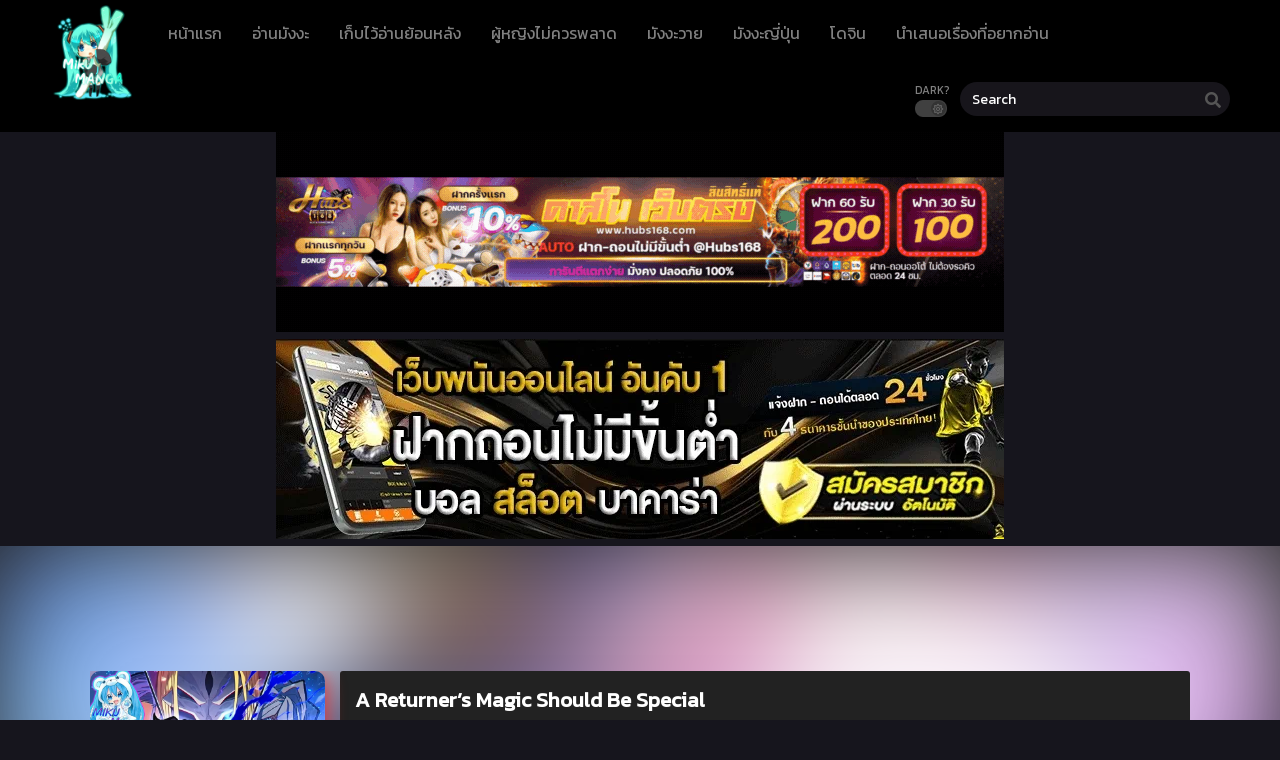

--- FILE ---
content_type: text/html; charset=UTF-8
request_url: https://miku-manga.com/manga/a-returners-magic-should-be-special/
body_size: 16131
content:
<!DOCTYPE html><html lang="th" prefix="og: https://ogp.me/ns#"><head><meta http-equiv="Content-Type" content="text/html; charset=UTF-8" /><meta name="viewport" content="width=device-width, initial-scale=1"><meta name="theme-color" content="#3fd9ed"><meta name="msapplication-navbutton-color" content="#3fd9ed"><meta name="apple-mobile-web-app-capable" content="yes"><meta name="apple-mobile-web-app-status-bar-style" content="#3fd9ed"><div id="fb-root"></div> <script async defer crossorigin="anonymous" src="https://connect.facebook.net/en_US/sdk.js#xfbml=1&version=v17.0" nonce="549443259368787"></script> <title>มังงะ A Returner&#039;s Magic Should Be Special แปลไทย &mdash; Miku-manga มังงะ อ่านมังงะ การ์ตูนออนไลน์แปลไทย ยอดนิยม ตอนล่าสุด</title><meta name="description" content="อ่าน A Returner’s Magic Should Be Special เป็นเวลา 10 ปีที่ Desir อัจฉริยะด้านเวทมนตร์และพรรคพวกของเขาได้ต่อสู้กันภายใน Shadow Labyrinth"/><meta name="robots" content="follow, index, max-snippet:-1, max-video-preview:-1, max-image-preview:large"/><link rel="canonical" href="https://miku-manga.com/manga/a-returners-magic-should-be-special/" /><meta property="og:locale" content="th_TH" /><meta property="og:type" content="article" /><meta property="og:title" content="มังงะ A Returner&#039;s Magic Should Be Special แปลไทย &mdash; Miku-manga มังงะ อ่านมังงะ การ์ตูนออนไลน์แปลไทย ยอดนิยม ตอนล่าสุด" /><meta property="og:description" content="อ่าน A Returner’s Magic Should Be Special เป็นเวลา 10 ปีที่ Desir อัจฉริยะด้านเวทมนตร์และพรรคพวกของเขาได้ต่อสู้กันภายใน Shadow Labyrinth" /><meta property="og:url" content="https://miku-manga.com/manga/a-returners-magic-should-be-special/" /><meta property="og:site_name" content="Miku-manga มังงะ อ่านมังงะ การ์ตูนออนไลน์แปลไทย ยอดนิยม ตอนล่าสุด" /><meta property="article:publisher" content="https://www.facebook.com/MikuMangaTranslate" /><meta property="og:updated_time" content="2023-05-11T06:30:47+07:00" /><meta property="og:image" content="https://miku-manga.com/wp-content/uploads/2023/04/A-Returners-Magic-Should-Be-Special-1.jpg" /><meta property="og:image:secure_url" content="https://miku-manga.com/wp-content/uploads/2023/04/A-Returners-Magic-Should-Be-Special-1.jpg" /><meta property="og:image:width" content="720" /><meta property="og:image:height" content="1034" /><meta property="og:image:alt" content="A Returner’s Magic Should Be Special" /><meta property="og:image:type" content="image/jpeg" /><meta name="twitter:card" content="summary_large_image" /><meta name="twitter:title" content="มังงะ A Returner&#039;s Magic Should Be Special แปลไทย &mdash; Miku-manga มังงะ อ่านมังงะ การ์ตูนออนไลน์แปลไทย ยอดนิยม ตอนล่าสุด" /><meta name="twitter:description" content="อ่าน A Returner’s Magic Should Be Special เป็นเวลา 10 ปีที่ Desir อัจฉริยะด้านเวทมนตร์และพรรคพวกของเขาได้ต่อสู้กันภายใน Shadow Labyrinth" /><meta name="twitter:image" content="https://miku-manga.com/wp-content/uploads/2023/04/A-Returners-Magic-Should-Be-Special-1.jpg" /> <script type="application/ld+json" class="rank-math-schema-pro">{"@context":"https://schema.org","@graph":[{"@type":"BreadcrumbList","@id":"https://miku-manga.com/manga/a-returners-magic-should-be-special/#breadcrumb","itemListElement":[{"@type":"ListItem","position":"1","item":{"@id":"https://miku-manga.com","name":"Home"}},{"@type":"ListItem","position":"2","item":{"@id":"https://miku-manga.com/manga/","name":"Manga"}},{"@type":"ListItem","position":"3","item":{"@id":"https://miku-manga.com/manga/a-returners-magic-should-be-special/","name":"A Returner&#8217;s Magic Should Be Special"}}]}]}</script> <link rel='dns-prefetch' href='//fonts.googleapis.com' /><link rel="alternate" type="application/rss+xml" title="Miku-manga มังงะ อ่านมังงะ การ์ตูนออนไลน์แปลไทย ยอดนิยม ตอนล่าสุด &raquo; A Returner&#8217;s Magic Should Be Special ฟีดความเห็น" href="https://miku-manga.com/manga/a-returners-magic-should-be-special/feed/" /><link rel="alternate" title="oEmbed (JSON)" type="application/json+oembed" href="https://miku-manga.com/wp-json/oembed/1.0/embed?url=https%3A%2F%2Fmiku-manga.com%2Fmanga%2Fa-returners-magic-should-be-special%2F" /><link rel="alternate" title="oEmbed (XML)" type="text/xml+oembed" href="https://miku-manga.com/wp-json/oembed/1.0/embed?url=https%3A%2F%2Fmiku-manga.com%2Fmanga%2Fa-returners-magic-should-be-special%2F&#038;format=xml" /><style id='wp-img-auto-sizes-contain-inline-css' type='text/css'>img:is([sizes=auto i],[sizes^="auto," i]){contain-intrinsic-size:3000px 1500px}
/*# sourceURL=wp-img-auto-sizes-contain-inline-css */</style><style id='wp-emoji-styles-inline-css' type='text/css'>img.wp-smiley, img.emoji {
		display: inline !important;
		border: none !important;
		box-shadow: none !important;
		height: 1em !important;
		width: 1em !important;
		margin: 0 0.07em !important;
		vertical-align: -0.1em !important;
		background: none !important;
		padding: 0 !important;
	}
/*# sourceURL=wp-emoji-styles-inline-css */</style><style id='classic-theme-styles-inline-css' type='text/css'>/*! This file is auto-generated */
.wp-block-button__link{color:#fff;background-color:#32373c;border-radius:9999px;box-shadow:none;text-decoration:none;padding:calc(.667em + 2px) calc(1.333em + 2px);font-size:1.125em}.wp-block-file__button{background:#32373c;color:#fff;text-decoration:none}
/*# sourceURL=/wp-includes/css/classic-themes.min.css */</style><link rel='stylesheet' id='style-css' href='https://miku-manga.com/wp-content/themes/ruk-lung-tu/style.css?ver=2.1.4' type='text/css' media='all' /><link rel='stylesheet' id='lightstyle-css' href='https://miku-manga.com/wp-content/themes/ruk-lung-tu/assets/css/lightmode.css?ver=2.1.4' type='text/css' media='all' /><link rel='stylesheet' id='fontawesome-css' href='https://miku-manga.com/wp-content/themes/ruk-lung-tu/assets/css/font-awesome.min.css?ver=5.13.0' type='text/css' media='all' /><link rel='stylesheet' id='owl-carousel-css' href='https://miku-manga.com/wp-content/themes/ruk-lung-tu/assets/css/owl.carousel.css?ver=1.0.0' type='text/css' media='all' /><link rel='stylesheet' id='blueimp-css' href='https://miku-manga.com/wp-content/themes/ruk-lung-tu/assets/css/blueimp-gallery.min.css?ver=2.38.0' type='text/css' media='all' /><link rel='stylesheet' id='seed-fonts-all-css' href='https://fonts.googleapis.com/css?family=Kanit&#038;ver=6.9' type='text/css' media='all' /><style id='seed-fonts-all-inline-css' type='text/css'>h1, h2, h3, h4, h5, h6, nav, .nav, .menu, button, .button, .btn, .price, ._heading, .wp-block-pullquote blockquote, blockquote, label, legend, .main-info, .info-desc, .entry-title, .listupd .utao .uta .luf{font-family: "Kanit",sans-serif; }body {--s-heading:"Kanit",sans-serif}body {--s-heading-weight:}
/*# sourceURL=seed-fonts-all-inline-css */</style><link rel='stylesheet' id='seed-fonts-body-all-css' href='https://fonts.googleapis.com/css?family=Kanit&#038;ver=6.9' type='text/css' media='all' /><style id='seed-fonts-body-all-inline-css' type='text/css'>body{font-family: "Kanit",sans-serif; font-size: 16px; line-height: 1.6; }body {--s-body:"Kanit",sans-serif;--s-body-line-height:1.6;}
/*# sourceURL=seed-fonts-body-all-inline-css */</style> <script>var baseurl = "https://miku-manga.com/";
		var ajaxurl = "https://miku-manga.com/wp-admin/admin-ajax.php";
		 
		var max_bookmark = 5000;
		 
		var max_history = 20;
		var defaultTheme = "darkmode";</script> <script type="text/javascript" src="https://miku-manga.com/wp-content/themes/ruk-lung-tu/assets/js/jquery.min.js?ver=3.5.1" id="jquery-js"></script> <script type="text/javascript" src="https://miku-manga.com/wp-content/themes/ruk-lung-tu/assets/js/bookmark.js?ver=6.9" id="bookmarks_script-js"></script> <script type="text/javascript" src="https://miku-manga.com/wp-content/themes/ruk-lung-tu/assets/js/series-history.js?ver=6.9" id="series_history_script-js"></script> <script type="text/javascript" src="https://miku-manga.com/wp-content/themes/ruk-lung-tu/assets/js/history.js?ver=6.9" id="history_script-js"></script> <script type="text/javascript" src="https://miku-manga.com/wp-content/themes/ruk-lung-tu/assets/js/function.js?ver=2.1.4" id="tsfn_scripts-js"></script> <script type="text/javascript" src="https://miku-manga.com/wp-content/themes/ruk-lung-tu/assets/js/tsmedia.js?ver=2.1.4" id="tsmedia-js"></script> <script type="text/javascript" src="https://miku-manga.com/wp-content/themes/ruk-lung-tu/assets/js/owl.carousel.min.js?ver=2.3.4" id="owl-carousel-js"></script> <script type="text/javascript" src="https://miku-manga.com/wp-content/themes/ruk-lung-tu/assets/js/nsfw.js?ver=2.1.4" id="nsfw_scripts-js"></script> <script type="text/javascript" src="https://miku-manga.com/wp-content/themes/ruk-lung-tu/assets/js/blueimp-gallery.min.js?ver=2.38.0" id="blueimp-js"></script> <script type="text/javascript" src="https://miku-manga.com/wp-content/themes/ruk-lung-tu/assets/js/chapter-search.js?ver=2.1.4" id="chapter-search-js"></script> <link rel="https://api.w.org/" href="https://miku-manga.com/wp-json/" /><link rel="EditURI" type="application/rsd+xml" title="RSD" href="https://miku-manga.com/xmlrpc.php?rsd" /><meta name="generator" content="WordPress 6.9" /><link rel='shortlink' href='https://miku-manga.com/?p=85984' /> <script type="text/javascript">var sf_templates = "<a href=\"{search_url_escaped}\">View All Results<\/a>";
                var sf_position = '0';
                var sf_input = '.search-live';
                jQuery(document).ready(function(){
                    jQuery(sf_input).ajaxyLiveSearch({"expand":false,"searchUrl":"https:\/\/miku-manga.com\/?s=%s","text":"Search","delay":500,"iwidth":180,"width":350,"ajaxUrl":"https:\/\/miku-manga.com\/wp-admin\/admin-ajax.php","rtl":0});
                    jQuery(".live-search_ajaxy-selective-input").keyup(function() {
                        var width = jQuery(this).val().length * 8;
                        if(width < 50) {
                            width = 50;
                        }
                        jQuery(this).width(width);
                    });
                    jQuery(".live-search_ajaxy-selective-search").click(function() {
                        jQuery(this).find(".live-search_ajaxy-selective-input").focus();
                    });
                    jQuery(".live-search_ajaxy-selective-close").click(function() {
                        jQuery(this).parent().remove();
                    });
                });</script> <script>$(document).ready(function(){
		$(".shme").click(function(){
			$(".mm").toggleClass("shwx");
		});
		$(".srcmob").click(function(){
			$(".minmb").toggleClass("minmbx");
		});
	});</script> <script type="text/javascript">$(document).ready(function(){
	
	//Check to see if the window is top if not then display button
	$(window).scroll(function(){
		if ($(this).scrollTop() > 100) {
			$('.scrollToTop').fadeIn();
		} else {
			$('.scrollToTop').fadeOut();
		}
	});
	
	//Click event to scroll to top
	$('.scrollToTop').click(function(){
		$('html, body').animate({scrollTop : 0},800);
		return false;
	});
	
});</script> <style>.th, .serieslist.pop ul li.topone .limit .bw .ctr,.releases .vl,.scrollToTop,#sidebar #bm-history li a:hover,.hpage a,#footer .footermenu,.footer-az .az-list li a,.main-info .info-desc .spe span:before,.bxcl ul li span.dt a,.bookmark,.commentx #submit,.radiox input:checked ~ .checkmarkx,.advancedsearch button.searchz,.lightmode .nav_apb a:hover,.lista a,.lightmode .lista a:hover,.nextprev a,.disqusmen #commentform #submit, .blogbox .btitle .vl, .bigblogt span a,.big-slider .paging .centerpaging .swiper-pagination span.swiper-pagination-bullet-active {background:#3fd9ed} .pagination span.page-numbers.current,.quickfilter .filters .filter.submit button,#sidebar .section .ts-wpop-series-gen .ts-wpop-nav-tabs li.active a,#gallery.owl-loaded .owl-dots .owl-dot.active span,.bs.stylefiv .bsx .chfiv li a:hover {background:#3fd9ed !important} 
	#sidebar .section #searchform #searchsubmit,.series-gen .nav-tabs li.active a,.lastend .inepcx a,.nav_apb a:hover,#top-menu li a:hover,.readingnav.rnavbot .readingnavbot .readingbar .readingprogress,.lightmode .main-info .info-desc .wd-full .mgen a:hover,.lightmode .bxcl ul li .chbox:hover,.lightmode ul.taxindex li a:hover,.comment-list .comment-body .reply a:hover,.topmobile,.bxcl ul::-webkit-scrollbar-thumb,.lightmode .slider:before,.quickfilter .filters .filter .genrez::-webkit-scrollbar-thumb,.hothome .releases,.lightmode .seriestucon .seriestucont .seriestucontr .seriestugenre a:hover,.bloglist .blogbox .innerblog .thumb .btags {background:#3fd9ed} 
	.lightmode #sidebar .section h4, .lightmode .serieslist ul li .ctr,.listupd .utao .uta .luf ul li,.lightmode .bs .bsx:hover .tt,.soralist ul,a:hover,.lightmode .blogbox .btitle h3,.lightmode .blogbox .btitle h1,.bxcl ul li .lchx a:visited, .listupd .utao .uta .luf ul li a:visited,.lightmode .pagination a:hover,.lightmode a:hover,#sidebar .serieslist ul li .leftseries h2 a:hover,.bs.styletere .epxs,.bxcl ul li .dt a,.lightmode .main-info .info-desc .wd-full .mgen a,.lightmode #sidebar .serieslist ul li .leftseries h2 a:hover,.comment-list .comment-body .reply a,.bxcl ul li .eph-num a:visited,.headpost .allc a,.lightmode .seriestucon .seriestucont .seriestucontr .seriestugenre a,.bs.stylefiv .bsx .chfiv li a {color:#3fd9ed} 
	.bxcl ul li .lchx a:visited, .listupd .utao .uta .luf ul li a:visited,.bs.stylefiv .bsx .chfiv li a {color:#3fd9ed !important} 
	.lightmode .serieslist ul li .ctr,.advancedsearch button.searchz,.lista a,.lightmode .lista a:hover,.blogbox .boxlist .bma .bmb .bmba, .page.blog .thumb,#sidebar .section #searchform #searchsubmit,.lightmode .main-info .info-desc .wd-full .mgen a,.lightmode .bxcl ul li .chbox:hover, .comment-list .comment-body .reply a,.lightmode .seriestucon .seriestucont .seriestucontr .seriestugenre a {border-color:#3fd9ed}
	.bs.stylefiv .bsx .chfiv li a:before {content: "";background: #3fd9ed;opacity: 0.2;position: absolute;display: block;left: 0;right: 0;top: 0;bottom: 0;border-radius: 10px;}
	.bs.stylefiv .bsx .chfiv li a{background:none !important;}
	.slider.round:before{background: #333;}
	.hpage a:hover,.bs.stylefiv .bsx .chfiv li a:hover{color:#FFF !important;}
	@media only screen and (max-width:800px) {
		.lightmode.black .th, .lightmode .th, .th, .surprise{background:#3fd9ed} 
		#main-menu {background: rgba(28,28,28,0.95);}
	}</style><style>.home-genres{background:#000000;}
	.home-genres .alman a{color:#000000;}</style><link rel="icon" href="https://miku-manga.com/wp-content/uploads/2023/05/cropped-Miku-manga-32x32.png" sizes="32x32" /><link rel="icon" href="https://miku-manga.com/wp-content/uploads/2023/05/cropped-Miku-manga-192x192.png" sizes="192x192" /><link rel="apple-touch-icon" href="https://miku-manga.com/wp-content/uploads/2023/05/cropped-Miku-manga-180x180.png" /><meta name="msapplication-TileImage" content="https://miku-manga.com/wp-content/uploads/2023/05/cropped-Miku-manga-270x270.png" /><style type="text/css" id="wp-custom-css">.main-info .info-left .thumb img {
    width: 100%;
    box-shadow: 0 5px 20px rgb(235 38 38);
    border-radius: 10px;
}
.bs.stylefor .bsx .limit {
    padding: 130% 0 0;
}
.bs.stylefor .bsx {
    border: 3px
 solid #9b7de9;
    border-radius: 5px;
}
.bxcl ul li .chbox {
    overflow: hidden;
    padding: 5px 10px;
    border: 2px solid #f36060;
    font-size: 14px;
    margin: 0 5px;
    margin-bottom: 10px;
    position: relative;
    border-radius: 5px;
}
.bxcl ul {
    padding: 0;
    list-style: none;
    margin: 0;
    margin-left: -5px;
    overflow: auto;
    max-height: 297px;
    max-height: max-content ! important;
}
.bs.stylefor .bsx .bigor .adds .epxs {
    background: #528c90;
    text-align: center;
    border-radius: 5px;
    padding: 5px;
    color: #CCC;
}
.main-info .info-left .thumb {
	max-width: 250px;
}
.logos img {
    max-height: 100px;
}
.wbnn{position:fixed;top:300px;z-index:999999;display:none}.wbnn .wbnn-close{position:absolute;width:25px;height:25px;top:-12px;background:url(https://1.bp.blogspot.com/-2a1NCQ1typI/YSkgP45o5XI/AAAAAAAAzJw/xI-Uoe3-Q8UzqMDwRUuRCea5lGYMv1eZQCLcBGAsYHQ/s0/801fc7b1d350c6fc17ce01b766fecc79.png),no-repeat;background-size:25px 25px}.wbnn img{width:100px;height:auto}.w-bnn-bottom{bottom:0;top:unset;left:270px}.w-bnn-bottom img{width:auto;height:74px}.w-bnn-bottom .wbnn-close{right:-12px}.w-bnn-left{left:20px}.w-bnn-right{right:20px}.w-bnn-left .wbnn-close{left:-12px}.w-bnn-right .wbnn-close{right:-12px}
#footer {
    margin-top: 30px;
    text-align: center;
    line-height: 20px;
    padding: 0;
    font-size: 16px;
    color: #3fd9ed;
    background: rgba(76, 75, 80, 21%);
    position: absolute;
    width: 100%;
    bottom: 0;
}
.logos img {
    max-height: 100px;
}
.releases {
    position: relative;
    display: flex;
    justify-content: space-between;
    align-items: baseline;
    border-bottom: 2px solid #ff0000;
    padding: 8px 15px;
}
.hothome.full .bs:nth-child(4) {
display:block
}
.hothome.full .bs:nth-child(5) {
display:block
}
.hothome.full .bs:nth-child(6) {
display:block
}
.bs.stylefiv .bsx .bigor {
    height: 130px;
}
.th, .serieslist.pop ul li.topone .limit .bw .ctr, .releases .vl, .scrollToTop, #sidebar #bm-history li a:hover, .hpage a, #footer .footermenu, .footer-az .az-list li a, .main-info .info-desc .spe span:before, .bxcl ul li span.dt a, .bookmark, .commentx #submit, .radiox input:checked ~ .checkmarkx, .advancedsearch button.searchz, .lightmode .nav_apb a:hover, .lista a, .lightmode .lista a:hover, .nextprev a, .disqusmen #commentform #submit, .blogbox .btitle .vl, .bigblogt span a, .big-slider .paging .centerpaging .swiper-pagination span.swiper-pagination-bullet-active {
    background: #000000;
}
.bs.stylefor .bsx .bigor .adds .epxs {
    background: #00efff;
    text-align: center;
    border-radius: 5px;
    padding: 5px;
    color: #000;
}
.hothome.full .bs:nth-child(4) {
display:block
}
.hothome.full .bs:nth-child(5) {
display:block
}
.hothome.full .bs:nth-child(6) {
display:block
}
.bs.stylefiv .bsx .bigor {
    height: 130px;
}

.fb-comments iframe {
    background: #fff; /* ตั้งค่าแบ็กกราวด์ของ iframe เป็นสีดำ */
    color: #fff; /* ตั้งค่าตัวหนังสือเป็นสีขาว */
}</style><style id='global-styles-inline-css' type='text/css'>:root{--wp--preset--aspect-ratio--square: 1;--wp--preset--aspect-ratio--4-3: 4/3;--wp--preset--aspect-ratio--3-4: 3/4;--wp--preset--aspect-ratio--3-2: 3/2;--wp--preset--aspect-ratio--2-3: 2/3;--wp--preset--aspect-ratio--16-9: 16/9;--wp--preset--aspect-ratio--9-16: 9/16;--wp--preset--color--black: #000000;--wp--preset--color--cyan-bluish-gray: #abb8c3;--wp--preset--color--white: #ffffff;--wp--preset--color--pale-pink: #f78da7;--wp--preset--color--vivid-red: #cf2e2e;--wp--preset--color--luminous-vivid-orange: #ff6900;--wp--preset--color--luminous-vivid-amber: #fcb900;--wp--preset--color--light-green-cyan: #7bdcb5;--wp--preset--color--vivid-green-cyan: #00d084;--wp--preset--color--pale-cyan-blue: #8ed1fc;--wp--preset--color--vivid-cyan-blue: #0693e3;--wp--preset--color--vivid-purple: #9b51e0;--wp--preset--gradient--vivid-cyan-blue-to-vivid-purple: linear-gradient(135deg,rgb(6,147,227) 0%,rgb(155,81,224) 100%);--wp--preset--gradient--light-green-cyan-to-vivid-green-cyan: linear-gradient(135deg,rgb(122,220,180) 0%,rgb(0,208,130) 100%);--wp--preset--gradient--luminous-vivid-amber-to-luminous-vivid-orange: linear-gradient(135deg,rgb(252,185,0) 0%,rgb(255,105,0) 100%);--wp--preset--gradient--luminous-vivid-orange-to-vivid-red: linear-gradient(135deg,rgb(255,105,0) 0%,rgb(207,46,46) 100%);--wp--preset--gradient--very-light-gray-to-cyan-bluish-gray: linear-gradient(135deg,rgb(238,238,238) 0%,rgb(169,184,195) 100%);--wp--preset--gradient--cool-to-warm-spectrum: linear-gradient(135deg,rgb(74,234,220) 0%,rgb(151,120,209) 20%,rgb(207,42,186) 40%,rgb(238,44,130) 60%,rgb(251,105,98) 80%,rgb(254,248,76) 100%);--wp--preset--gradient--blush-light-purple: linear-gradient(135deg,rgb(255,206,236) 0%,rgb(152,150,240) 100%);--wp--preset--gradient--blush-bordeaux: linear-gradient(135deg,rgb(254,205,165) 0%,rgb(254,45,45) 50%,rgb(107,0,62) 100%);--wp--preset--gradient--luminous-dusk: linear-gradient(135deg,rgb(255,203,112) 0%,rgb(199,81,192) 50%,rgb(65,88,208) 100%);--wp--preset--gradient--pale-ocean: linear-gradient(135deg,rgb(255,245,203) 0%,rgb(182,227,212) 50%,rgb(51,167,181) 100%);--wp--preset--gradient--electric-grass: linear-gradient(135deg,rgb(202,248,128) 0%,rgb(113,206,126) 100%);--wp--preset--gradient--midnight: linear-gradient(135deg,rgb(2,3,129) 0%,rgb(40,116,252) 100%);--wp--preset--font-size--small: 13px;--wp--preset--font-size--medium: 20px;--wp--preset--font-size--large: 36px;--wp--preset--font-size--x-large: 42px;--wp--preset--spacing--20: 0.44rem;--wp--preset--spacing--30: 0.67rem;--wp--preset--spacing--40: 1rem;--wp--preset--spacing--50: 1.5rem;--wp--preset--spacing--60: 2.25rem;--wp--preset--spacing--70: 3.38rem;--wp--preset--spacing--80: 5.06rem;--wp--preset--shadow--natural: 6px 6px 9px rgba(0, 0, 0, 0.2);--wp--preset--shadow--deep: 12px 12px 50px rgba(0, 0, 0, 0.4);--wp--preset--shadow--sharp: 6px 6px 0px rgba(0, 0, 0, 0.2);--wp--preset--shadow--outlined: 6px 6px 0px -3px rgb(255, 255, 255), 6px 6px rgb(0, 0, 0);--wp--preset--shadow--crisp: 6px 6px 0px rgb(0, 0, 0);}:where(.is-layout-flex){gap: 0.5em;}:where(.is-layout-grid){gap: 0.5em;}body .is-layout-flex{display: flex;}.is-layout-flex{flex-wrap: wrap;align-items: center;}.is-layout-flex > :is(*, div){margin: 0;}body .is-layout-grid{display: grid;}.is-layout-grid > :is(*, div){margin: 0;}:where(.wp-block-columns.is-layout-flex){gap: 2em;}:where(.wp-block-columns.is-layout-grid){gap: 2em;}:where(.wp-block-post-template.is-layout-flex){gap: 1.25em;}:where(.wp-block-post-template.is-layout-grid){gap: 1.25em;}.has-black-color{color: var(--wp--preset--color--black) !important;}.has-cyan-bluish-gray-color{color: var(--wp--preset--color--cyan-bluish-gray) !important;}.has-white-color{color: var(--wp--preset--color--white) !important;}.has-pale-pink-color{color: var(--wp--preset--color--pale-pink) !important;}.has-vivid-red-color{color: var(--wp--preset--color--vivid-red) !important;}.has-luminous-vivid-orange-color{color: var(--wp--preset--color--luminous-vivid-orange) !important;}.has-luminous-vivid-amber-color{color: var(--wp--preset--color--luminous-vivid-amber) !important;}.has-light-green-cyan-color{color: var(--wp--preset--color--light-green-cyan) !important;}.has-vivid-green-cyan-color{color: var(--wp--preset--color--vivid-green-cyan) !important;}.has-pale-cyan-blue-color{color: var(--wp--preset--color--pale-cyan-blue) !important;}.has-vivid-cyan-blue-color{color: var(--wp--preset--color--vivid-cyan-blue) !important;}.has-vivid-purple-color{color: var(--wp--preset--color--vivid-purple) !important;}.has-black-background-color{background-color: var(--wp--preset--color--black) !important;}.has-cyan-bluish-gray-background-color{background-color: var(--wp--preset--color--cyan-bluish-gray) !important;}.has-white-background-color{background-color: var(--wp--preset--color--white) !important;}.has-pale-pink-background-color{background-color: var(--wp--preset--color--pale-pink) !important;}.has-vivid-red-background-color{background-color: var(--wp--preset--color--vivid-red) !important;}.has-luminous-vivid-orange-background-color{background-color: var(--wp--preset--color--luminous-vivid-orange) !important;}.has-luminous-vivid-amber-background-color{background-color: var(--wp--preset--color--luminous-vivid-amber) !important;}.has-light-green-cyan-background-color{background-color: var(--wp--preset--color--light-green-cyan) !important;}.has-vivid-green-cyan-background-color{background-color: var(--wp--preset--color--vivid-green-cyan) !important;}.has-pale-cyan-blue-background-color{background-color: var(--wp--preset--color--pale-cyan-blue) !important;}.has-vivid-cyan-blue-background-color{background-color: var(--wp--preset--color--vivid-cyan-blue) !important;}.has-vivid-purple-background-color{background-color: var(--wp--preset--color--vivid-purple) !important;}.has-black-border-color{border-color: var(--wp--preset--color--black) !important;}.has-cyan-bluish-gray-border-color{border-color: var(--wp--preset--color--cyan-bluish-gray) !important;}.has-white-border-color{border-color: var(--wp--preset--color--white) !important;}.has-pale-pink-border-color{border-color: var(--wp--preset--color--pale-pink) !important;}.has-vivid-red-border-color{border-color: var(--wp--preset--color--vivid-red) !important;}.has-luminous-vivid-orange-border-color{border-color: var(--wp--preset--color--luminous-vivid-orange) !important;}.has-luminous-vivid-amber-border-color{border-color: var(--wp--preset--color--luminous-vivid-amber) !important;}.has-light-green-cyan-border-color{border-color: var(--wp--preset--color--light-green-cyan) !important;}.has-vivid-green-cyan-border-color{border-color: var(--wp--preset--color--vivid-green-cyan) !important;}.has-pale-cyan-blue-border-color{border-color: var(--wp--preset--color--pale-cyan-blue) !important;}.has-vivid-cyan-blue-border-color{border-color: var(--wp--preset--color--vivid-cyan-blue) !important;}.has-vivid-purple-border-color{border-color: var(--wp--preset--color--vivid-purple) !important;}.has-vivid-cyan-blue-to-vivid-purple-gradient-background{background: var(--wp--preset--gradient--vivid-cyan-blue-to-vivid-purple) !important;}.has-light-green-cyan-to-vivid-green-cyan-gradient-background{background: var(--wp--preset--gradient--light-green-cyan-to-vivid-green-cyan) !important;}.has-luminous-vivid-amber-to-luminous-vivid-orange-gradient-background{background: var(--wp--preset--gradient--luminous-vivid-amber-to-luminous-vivid-orange) !important;}.has-luminous-vivid-orange-to-vivid-red-gradient-background{background: var(--wp--preset--gradient--luminous-vivid-orange-to-vivid-red) !important;}.has-very-light-gray-to-cyan-bluish-gray-gradient-background{background: var(--wp--preset--gradient--very-light-gray-to-cyan-bluish-gray) !important;}.has-cool-to-warm-spectrum-gradient-background{background: var(--wp--preset--gradient--cool-to-warm-spectrum) !important;}.has-blush-light-purple-gradient-background{background: var(--wp--preset--gradient--blush-light-purple) !important;}.has-blush-bordeaux-gradient-background{background: var(--wp--preset--gradient--blush-bordeaux) !important;}.has-luminous-dusk-gradient-background{background: var(--wp--preset--gradient--luminous-dusk) !important;}.has-pale-ocean-gradient-background{background: var(--wp--preset--gradient--pale-ocean) !important;}.has-electric-grass-gradient-background{background: var(--wp--preset--gradient--electric-grass) !important;}.has-midnight-gradient-background{background: var(--wp--preset--gradient--midnight) !important;}.has-small-font-size{font-size: var(--wp--preset--font-size--small) !important;}.has-medium-font-size{font-size: var(--wp--preset--font-size--medium) !important;}.has-large-font-size{font-size: var(--wp--preset--font-size--large) !important;}.has-x-large-font-size{font-size: var(--wp--preset--font-size--x-large) !important;}
/*# sourceURL=global-styles-inline-css */</style></head><body class="darkmode" itemscope="itemscope" itemtype="http://schema.org/WebPage"> <script>ts_darkmode.init();</script> <div class="mainholder"><div class="th"><div class="centernav bound"><div class="shme"><i class="fa fa-bars" aria-hidden="true"></i></div><header role="banner" itemscope itemtype="http://schema.org/WPHeader"><div class="site-branding logox">
<span class="logos">
<a title="Miku-manga มังงะ อ่านมังงะ การ์ตูนออนไลน์แปลไทย ยอดนิยม ตอนล่าสุด - อ่านการ์ตูน การ์ตูนออนไลน์ อ่านมังงะ มังงะออนไลน์  มังงะแปลไทย มังงะญี่ปุ่น ม่านฮัวจีน มังฮวาเกาหลี manga 18+ บน ios android pc " itemprop="url" href="https://miku-manga.com/"><img src="https://miku-manga.com/wp-content/uploads/2023/05/Miku-manga.png.webp" alt="Miku-manga มังงะ อ่านมังงะ การ์ตูนออนไลน์แปลไทย ยอดนิยม ตอนล่าสุด - อ่านการ์ตูน การ์ตูนออนไลน์ อ่านมังงะ มังงะออนไลน์  มังงะแปลไทย มังงะญี่ปุ่น ม่านฮัวจีน มังฮวาเกาหลี manga 18+ บน ios android pc "><span class="hdl">Miku-manga มังงะ อ่านมังงะ การ์ตูนออนไลน์แปลไทย ยอดนิยม ตอนล่าสุด</span></a>
</span><meta itemprop="name" content="Miku-manga มังงะ อ่านมังงะ การ์ตูนออนไลน์แปลไทย ยอดนิยม ตอนล่าสุด" /></div></header><nav id="main-menu" class="mm">
<span itemscope="itemscope" itemtype="http://schema.org/SiteNavigationElement" role="navigation"><ul id="menu-main" class="menu"><li id="menu-item-15" class="menu-item menu-item-type-custom menu-item-object-custom menu-item-15"><a href="https://mikumanga.com" itemprop="url"><span itemprop="name">หน้าแรก</span></a></li><li id="menu-item-16" class="menu-item menu-item-type-custom menu-item-object-custom menu-item-16"><a href="https://mikumanga.com/manga/" itemprop="url"><span itemprop="name">อ่านมังงะ</span></a></li><li id="menu-item-37" class="menu-item menu-item-type-post_type menu-item-object-page menu-item-37"><a href="https://miku-manga.com/bookmark/" itemprop="url"><span itemprop="name">เก็บไว้อ่านย้อนหลัง</span></a></li><li id="menu-item-161911" class="menu-item menu-item-type-custom menu-item-object-custom menu-item-161911"><a href="https://miku-manga.com/genres/%E0%B8%A1%E0%B8%B1%E0%B8%87%E0%B8%87%E0%B8%B0%E0%B8%A3%E0%B8%B1%E0%B8%81%E0%B9%82%E0%B8%A3%E0%B9%81%E0%B8%A1%E0%B8%99%E0%B8%95%E0%B8%B4%E0%B8%81/" itemprop="url"><span itemprop="name">ผู้หญิงไม่ควรพลาด</span></a></li><li id="menu-item-154891" class="menu-item menu-item-type-taxonomy menu-item-object-genres menu-item-154891"><a href="https://miku-manga.com/genres/%e0%b8%a1%e0%b8%b1%e0%b8%87%e0%b8%87%e0%b8%b0%e0%b8%a7%e0%b8%b2%e0%b8%a2/" itemprop="url"><span itemprop="name">มังงะวาย</span></a></li><li id="menu-item-158396" class="menu-item menu-item-type-taxonomy menu-item-object-genres menu-item-158396"><a href="https://miku-manga.com/genres/%e0%b8%a1%e0%b8%b1%e0%b8%87%e0%b8%87%e0%b8%b0%e0%b8%8d%e0%b8%b5%e0%b9%88%e0%b8%9b%e0%b8%b8%e0%b9%88%e0%b8%99/" itemprop="url"><span itemprop="name">มังงะญี่ปุ่น</span></a></li><li id="menu-item-150781" class="menu-item menu-item-type-custom menu-item-object-custom menu-item-150781"><a href="https://miku-manga.com/genres/%E0%B9%82%E0%B8%94%E0%B8%88%E0%B8%B4%E0%B8%99/" itemprop="url"><span itemprop="name">โดจิน</span></a></li><li id="menu-item-160193" class="menu-item menu-item-type-post_type menu-item-object-blog menu-item-160193"><a href="https://miku-manga.com/blog/%e0%b8%a1%e0%b8%b1%e0%b8%87%e0%b8%87%e0%b8%b0/" itemprop="url"><span itemprop="name">นำเสนอเรื่องที่อยากอ่าน</span></a></li></ul>		</span><div class="clear"></div></nav><div class="searchx minmb"><form action="https://miku-manga.com/" id="form" method="get" itemprop="potentialAction" itemscope itemtype="http://schema.org/SearchAction"><meta itemprop="target" content="https://miku-manga.com/?s={query}"/>
<input id="s" itemprop="query-input" class="search-live" type="text" placeholder="ค้นหา" name="s"/>
<button type="submit" id="submit"><i class="fas fa-search" aria-hidden="true"></i></button><div class="srcmob srccls"><i class="fas fa-times-circle"></i></div></form></div><div class="srcmob"><i class="fas fa-search" aria-hidden="true"></i></div><div id="thememode">
<span class="xt">Dark?</span>
<label class="switch">
<input type="checkbox">
<span class="slider round"></span>
</label></div> <script>if (localStorage.getItem("thememode") == null){
				if (defaultTheme == "lightmode"){
					jQuery("#thememode input[type='checkbox']").prop('checked', false);
				}else{
					jQuery("#thememode input[type='checkbox']").prop('checked', true);
				}
			}else if (localStorage.getItem("thememode") == "lightmode"){
				jQuery("#thememode input[type='checkbox']").prop('checked', false);
			}else{
				jQuery("#thememode input[type='checkbox']").prop('checked', true);
			}</script> </div><div class="clear"></div></div><div id="content" class="manga-info mangastyle"><div class="wrapper"><center><a href="https://customerinsightleader.com/" target="_blank"><img src="https://miku-manga.com/wp-content/uploads/2024/03/1231545-1.gif" rel="dofollow" alt="สล็อตเว็บตรง"></a>
<a href="https://paralelo20.com/" target="_blank"><img src="https://miku-manga.com/wp-content/uploads/2025/04/72cf1061bb37cc41081b746df91a113d.gif.webp" alt="สล็อตเว็บตรง" rel="dofollow"></a></center></div><div class="bigcover"><div class="bigbanner img-blur" style="background-image: url('https://miku-manga.com/wp-content/uploads/2023/04/A-Returners-Magic-Should-Be-Special-1.jpg.webp');"></div></div><div class="postbody full"><article id="post-85984" class="post-85984 hentry" itemscope="itemscope" itemtype="http://schema.org/CreativeWorkSeries"><div class="main-info"><div class="info-left"><div class="info-left-margin"><div class="thumb" itemprop="image" itemscope itemtype="https://schema.org/ImageObject">
<img width="720" height="1034" src="https://miku-manga.com/wp-content/uploads/2023/04/A-Returners-Magic-Should-Be-Special-1.jpg.webp" class="attachment- size- wp-post-image" alt="A Returner&#8217;s Magic Should Be Special" title="A Returner&#8217;s Magic Should Be Special" itemprop="image" decoding="async" fetchpriority="high">													<span class="colored"><i class="fas fa-palette"></i> Color</span></div><div id="mobiletitle"></div><div data-id="85984" class="bookmark"><i class="far fa-bookmark" aria-hidden="true"></i> Bookmark</div><div class="bmc">Followed by 165 people</div><div class="rating bixbox"><div class="rating-prc" itemscope="itemscope" itemprop="aggregateRating" itemtype="//schema.org/AggregateRating"><meta itemprop="worstRating" content="1"><meta itemprop="bestRating" content="10"><meta itemprop="ratingCount" content="10"><div class="rtp"><div class="rtb"><span style="width:78%"></span></div></div><div class="num" itemprop="ratingValue" content="7.8">7.8</div></div></div><div class="tsinfo bixbox"><div class="imptdt">
Status <i>Ongoing</i></div><div class="imptdt">
Type <a href="/manga/?order=title&type=Manhwa">Manhwa</a></div><div class="imptdt">
Released <i>2018</i></div><div class="imptdt">
Author <i>Usonan</i></div><div class="imptdt">
Artist <i>Wookjakga</i></div><div class="imptdt">
Serialization <i>KakaoPage (Kakao)D&C Webtoon (D&C Media)</i></div><div class="imptdt">
Posted By								<span itemprop="author" itemscope itemtype="https://schema.org/Person" class="author vcard">
<i itemprop="name">Admin-Miku</i>
</span></div><div class="imptdt">
Posted On <i><time itemprop="datePublished" datetime="2023-04-24T21:58:46+07:00">เมษายน 24, 2023</time></i></div><div class="imptdt">
Updated On <i><time itemprop="dateModified" datetime="2023-05-11T06:30:47+07:00">พฤษภาคม 11, 2023</time></i></div></div></div></div><div class="info-right"><div class="info-desc bixbox"><div id="titledesktop"><div id="titlemove"><h1 class="entry-title" itemprop="name">A Returner&#8217;s Magic Should Be Special</h1>
<span class="alternative">Kikan-sha no mahou wa tokubetsudesu, La magia de un retornado debe ser especial, Magician who Reversing Time, Магія поверненого має бути особливою, พลังขั้นเทพของจอมเวทจุติใหม่, 帰還者の魔法は特別です, 重生者的魔法一定要特別, 귀환자의 마법은 특별해야 합니다, 귀환자의 마법은 특별해야 합니다 (Original)</span></div></div><div class="wd-full"><span class="mgen"><a href="https://miku-manga.com/genres/action/" rel="tag">Action</a> <a href="https://miku-manga.com/genres/adventure/" rel="tag">Adventure</a> <a href="https://miku-manga.com/genres/comedy/" rel="tag">Comedy</a> <a href="https://miku-manga.com/genres/fantasy/" rel="tag">Fantasy</a> <a href="https://miku-manga.com/genres/harem/" rel="tag">Harem</a> <a href="https://miku-manga.com/genres/school-life/" rel="tag">School Life</a> <a href="https://miku-manga.com/genres/seinen/" rel="tag">Seinen</a></span></div><div class="wd-full"><h2>Synopsis A Returner&#8217;s Magic Should Be Special</h2><div class="entry-content entry-content-single" itemprop="description"><p>อ่าน A Returner’s Magic Should Be Special เป็นเวลา 10 ปีที่ Desir อัจฉริยะด้านเวทมนตร์และพรรคพวกของเขาได้ต่อสู้กันภายใน Shadow Labyrinth ลึกลับ—และกับจุดจบของโลก มนุษยชาติส่วนใหญ่เสียชีวิตไปแล้วและในขณะที่ Desir กำลังจะถูกสังหาร เขาได้ย้อนเวลากลับไปเมื่อ 13 ปีก่อน แม้จะรู้อนาคตที่ต้องสาปรออยู่ข้างหน้า Desir ก็พยายามอย่างหนักเมื่อเขาเห็นโอกาสในการฝึกฝนเพื่อนๆ ของเขาและเตรียมพร้อมที่จะเผชิญหน้าอาร์มาเก็ดดอนด้วยกันได้ดียิ่งขึ้นโดยไม่สูญเสียคนที่พวกเขารักไป!</p><p><a href="https://miku-manga.com/"><FONT COLOR=#FFFFFF>Miku-manga เว็บอ่าน Manga อ่านมังงะ มังงะแปลไทย อ่านการ์ตูน การ์ตูนออนไลน์แปลไทย อัพเดทล่าสุด</FONT></a></p></div></div></div><style>.series-history-pool{
    margin:15px;
}</style><div class="bixbox bxcl" id="series-history" style="display:none;"><div class="releases" ><h2>Latest Reading</h2></div><div class="series-history-pool"><ul class="clstyle" id="series-history-ul"></ul></div></div>
<span id="series-history-tpl" style='display:none'><li data-id="{{id}}" data-num="{{number}}"><div class="chbox"><div class="eph-num">
<a onclick="return series_history.redirect({{id}});" href="#/chapter-{{number}}">
<span class="chapternum">Chapter {{number}}</span>
<span class="chapterdate">{{date}}</span>
</a></div></div></li>
</span><div class="bixbox bxcl epcheck"><div class="releases"><h2>Chapter A Returner&#8217;s Magic Should Be Special</h2></div><div class="lastend"><div class="inepcx">
<a href="#/">
<span>First Chapter</span>
<span class="epcur epcurfirst">Chapter ?</span>
</a></div><div class="inepcx">
<a href="https://miku-manga.com/a-returners-magic-should-be-special-%e0%b8%95%e0%b8%ad%e0%b8%99%e0%b8%97%e0%b8%b5%e0%b9%88-221-1/">
<span>New Chapter</span>
<span class="epcur epcurlast">Chapter 221[รออัพเดท]</span>
</a></div></div><div class="search-chapter">
<input id="searchchapter" type="text" placeholder="Search Chapter. Example: 25 or 178" autocomplete="off"></div><div class="eplister" id="chapterlist"><ul ><li data-num="221[รออัพเดท]"><div class="chbox"><div class="eph-num">
<a href="https://miku-manga.com/a-returners-magic-should-be-special-%e0%b8%95%e0%b8%ad%e0%b8%99%e0%b8%97%e0%b8%b5%e0%b9%88-221-1/">
<span class="chapternum">Chapter 221[รออัพเดท]</span>
<span class="chapterdate">พฤษภาคม 11, 2023</span>
</a></div></div></li><li data-num="220"><div class="chbox"><div class="eph-num">
<a href="https://miku-manga.com/a-returners-magic-should-be-special-%e0%b8%95%e0%b8%ad%e0%b8%99%e0%b8%97%e0%b8%b5%e0%b9%88-220/">
<span class="chapternum">Chapter 220</span>
<span class="chapterdate">พฤษภาคม 8, 2023</span>
</a></div></div></li><li data-num="219"><div class="chbox"><div class="eph-num">
<a href="https://miku-manga.com/a-returners-magic-should-be-special-%e0%b8%95%e0%b8%ad%e0%b8%99%e0%b8%97%e0%b8%b5%e0%b9%88-219/">
<span class="chapternum">Chapter 219</span>
<span class="chapterdate">พฤษภาคม 8, 2023</span>
</a></div></div></li><li data-num="218"><div class="chbox"><div class="eph-num">
<a href="https://miku-manga.com/a-returners-magic-should-be-special-%e0%b8%95%e0%b8%ad%e0%b8%99%e0%b8%97%e0%b8%b5%e0%b9%88-218/">
<span class="chapternum">Chapter 218</span>
<span class="chapterdate">เมษายน 26, 2023</span>
</a></div></div></li><li data-num="217"><div class="chbox"><div class="eph-num">
<a href="https://miku-manga.com/a-returners-magic-should-be-special-%e0%b8%95%e0%b8%ad%e0%b8%99%e0%b8%97%e0%b8%b5%e0%b9%88-217/">
<span class="chapternum">Chapter 217</span>
<span class="chapterdate">มกราคม 1, 2023</span>
</a></div></div></li><li data-num="216"><div class="chbox"><div class="eph-num">
<a href="https://miku-manga.com/a-returners-magic-should-be-special-%e0%b8%95%e0%b8%ad%e0%b8%99%e0%b8%97%e0%b8%b5%e0%b9%88-216/">
<span class="chapternum">Chapter 216</span>
<span class="chapterdate">มกราคม 1, 2023</span>
</a></div></div></li><li data-num="215"><div class="chbox"><div class="eph-num">
<a href="https://miku-manga.com/a-returners-magic-should-be-special-%e0%b8%95%e0%b8%ad%e0%b8%99%e0%b8%97%e0%b8%b5%e0%b9%88-215/">
<span class="chapternum">Chapter 215</span>
<span class="chapterdate">มกราคม 1, 2023</span>
</a></div></div></li><li data-num="214"><div class="chbox"><div class="eph-num">
<a href="https://miku-manga.com/a-returners-magic-should-be-special-%e0%b8%95%e0%b8%ad%e0%b8%99%e0%b8%97%e0%b8%b5%e0%b9%88-214/">
<span class="chapternum">Chapter 214</span>
<span class="chapterdate">มกราคม 1, 2023</span>
</a></div></div></li><li data-num="213"><div class="chbox"><div class="eph-num">
<a href="https://miku-manga.com/a-returners-magic-should-be-special-%e0%b8%95%e0%b8%ad%e0%b8%99%e0%b8%97%e0%b8%b5%e0%b9%88-213/">
<span class="chapternum">Chapter 213</span>
<span class="chapterdate">มกราคม 1, 2023</span>
</a></div></div></li><li data-num="212"><div class="chbox"><div class="eph-num">
<a href="https://miku-manga.com/a-returners-magic-should-be-special-%e0%b8%95%e0%b8%ad%e0%b8%99%e0%b8%97%e0%b8%b5%e0%b9%88-212/">
<span class="chapternum">Chapter 212</span>
<span class="chapterdate">มกราคม 1, 2023</span>
</a></div></div></li><li data-num="211"><div class="chbox"><div class="eph-num">
<a href="https://miku-manga.com/a-returners-magic-should-be-special-%e0%b8%95%e0%b8%ad%e0%b8%99%e0%b8%97%e0%b8%b5%e0%b9%88-211/">
<span class="chapternum">Chapter 211</span>
<span class="chapterdate">มกราคม 1, 2023</span>
</a></div></div></li><li data-num="210"><div class="chbox"><div class="eph-num">
<a href="https://miku-manga.com/a-returners-magic-should-be-special-%e0%b8%95%e0%b8%ad%e0%b8%99%e0%b8%97%e0%b8%b5%e0%b9%88-210/">
<span class="chapternum">Chapter 210</span>
<span class="chapterdate">มกราคม 1, 2023</span>
</a></div></div></li><li data-num="209"><div class="chbox"><div class="eph-num">
<a href="https://miku-manga.com/a-returners-magic-should-be-special-%e0%b8%95%e0%b8%ad%e0%b8%99%e0%b8%97%e0%b8%b5%e0%b9%88-209/">
<span class="chapternum">Chapter 209</span>
<span class="chapterdate">มกราคม 1, 2023</span>
</a></div></div></li><li data-num="208"><div class="chbox"><div class="eph-num">
<a href="https://miku-manga.com/a-returners-magic-should-be-special-%e0%b8%95%e0%b8%ad%e0%b8%99%e0%b8%97%e0%b8%b5%e0%b9%88-208/">
<span class="chapternum">Chapter 208</span>
<span class="chapterdate">มกราคม 1, 2023</span>
</a></div></div></li><li data-num="207"><div class="chbox"><div class="eph-num">
<a href="https://miku-manga.com/a-returners-magic-should-be-special-%e0%b8%95%e0%b8%ad%e0%b8%99%e0%b8%97%e0%b8%b5%e0%b9%88-207/">
<span class="chapternum">Chapter 207</span>
<span class="chapterdate">มกราคม 1, 2023</span>
</a></div></div></li><li data-num="206"><div class="chbox"><div class="eph-num">
<a href="https://miku-manga.com/a-returners-magic-should-be-special-%e0%b8%95%e0%b8%ad%e0%b8%99%e0%b8%97%e0%b8%b5%e0%b9%88-206/">
<span class="chapternum">Chapter 206</span>
<span class="chapterdate">มกราคม 1, 2023</span>
</a></div></div></li><li data-num="205"><div class="chbox"><div class="eph-num">
<a href="https://miku-manga.com/a-returners-magic-should-be-special-%e0%b8%95%e0%b8%ad%e0%b8%99%e0%b8%97%e0%b8%b5%e0%b9%88-205/">
<span class="chapternum">Chapter 205</span>
<span class="chapterdate">มกราคม 1, 2023</span>
</a></div></div></li><li data-num="204"><div class="chbox"><div class="eph-num">
<a href="https://miku-manga.com/a-returners-magic-should-be-special-%e0%b8%95%e0%b8%ad%e0%b8%99%e0%b8%97%e0%b8%b5%e0%b9%88-204/">
<span class="chapternum">Chapter 204</span>
<span class="chapterdate">มกราคม 1, 2023</span>
</a></div></div></li><li data-num="203"><div class="chbox"><div class="eph-num">
<a href="https://miku-manga.com/a-returners-magic-should-be-special-%e0%b8%95%e0%b8%ad%e0%b8%99%e0%b8%97%e0%b8%b5%e0%b9%88-203/">
<span class="chapternum">Chapter 203</span>
<span class="chapterdate">มกราคม 1, 2023</span>
</a></div></div></li><li data-num="202"><div class="chbox"><div class="eph-num">
<a href="https://miku-manga.com/a-returners-magic-should-be-special-%e0%b8%95%e0%b8%ad%e0%b8%99%e0%b8%97%e0%b8%b5%e0%b9%88-202/">
<span class="chapternum">Chapter 202</span>
<span class="chapterdate">มกราคม 1, 2023</span>
</a></div></div></li><li data-num="201"><div class="chbox"><div class="eph-num">
<a href="https://miku-manga.com/a-returners-magic-should-be-special-%e0%b8%95%e0%b8%ad%e0%b8%99%e0%b8%97%e0%b8%b5%e0%b9%88-201/">
<span class="chapternum">Chapter 201</span>
<span class="chapterdate">มกราคม 1, 2023</span>
</a></div></div></li><li data-num="200"><div class="chbox"><div class="eph-num">
<a href="https://miku-manga.com/a-returners-magic-should-be-special-%e0%b8%95%e0%b8%ad%e0%b8%99%e0%b8%97%e0%b8%b5%e0%b9%88-200/">
<span class="chapternum">Chapter 200</span>
<span class="chapterdate">มกราคม 1, 2023</span>
</a></div></div></li><li data-num="199"><div class="chbox"><div class="eph-num">
<a href="https://miku-manga.com/a-returners-magic-should-be-special-%e0%b8%95%e0%b8%ad%e0%b8%99%e0%b8%97%e0%b8%b5%e0%b9%88-199/">
<span class="chapternum">Chapter 199</span>
<span class="chapterdate">มกราคม 1, 2023</span>
</a></div></div></li><li data-num="198"><div class="chbox"><div class="eph-num">
<a href="https://miku-manga.com/a-returners-magic-should-be-special-%e0%b8%95%e0%b8%ad%e0%b8%99%e0%b8%97%e0%b8%b5%e0%b9%88-198/">
<span class="chapternum">Chapter 198</span>
<span class="chapterdate">มกราคม 1, 2023</span>
</a></div></div></li><li data-num="197"><div class="chbox"><div class="eph-num">
<a href="https://miku-manga.com/a-returners-magic-should-be-special-%e0%b8%95%e0%b8%ad%e0%b8%99%e0%b8%97%e0%b8%b5%e0%b9%88-197/">
<span class="chapternum">Chapter 197</span>
<span class="chapterdate">มกราคม 1, 2023</span>
</a></div></div></li><li data-num="196"><div class="chbox"><div class="eph-num">
<a href="https://miku-manga.com/a-returners-magic-should-be-special-%e0%b8%95%e0%b8%ad%e0%b8%99%e0%b8%97%e0%b8%b5%e0%b9%88-196/">
<span class="chapternum">Chapter 196</span>
<span class="chapterdate">มกราคม 1, 2023</span>
</a></div></div></li><li data-num="195"><div class="chbox"><div class="eph-num">
<a href="https://miku-manga.com/a-returners-magic-should-be-special-%e0%b8%95%e0%b8%ad%e0%b8%99%e0%b8%97%e0%b8%b5%e0%b9%88-195/">
<span class="chapternum">Chapter 195</span>
<span class="chapterdate">มกราคม 1, 2023</span>
</a></div></div></li><li data-num="194"><div class="chbox"><div class="eph-num">
<a href="https://miku-manga.com/a-returners-magic-should-be-special-%e0%b8%95%e0%b8%ad%e0%b8%99%e0%b8%97%e0%b8%b5%e0%b9%88-194/">
<span class="chapternum">Chapter 194</span>
<span class="chapterdate">มกราคม 1, 2023</span>
</a></div></div></li><li data-num="193"><div class="chbox"><div class="eph-num">
<a href="https://miku-manga.com/a-returners-magic-should-be-special-%e0%b8%95%e0%b8%ad%e0%b8%99%e0%b8%97%e0%b8%b5%e0%b9%88-193/">
<span class="chapternum">Chapter 193</span>
<span class="chapterdate">มกราคม 1, 2023</span>
</a></div></div></li><li data-num="192"><div class="chbox"><div class="eph-num">
<a href="https://miku-manga.com/a-returners-magic-should-be-special-%e0%b8%95%e0%b8%ad%e0%b8%99%e0%b8%97%e0%b8%b5%e0%b9%88-192/">
<span class="chapternum">Chapter 192</span>
<span class="chapterdate">มกราคม 1, 2023</span>
</a></div></div></li><li data-num="191"><div class="chbox"><div class="eph-num">
<a href="https://miku-manga.com/a-returners-magic-should-be-special-%e0%b8%95%e0%b8%ad%e0%b8%99%e0%b8%97%e0%b8%b5%e0%b9%88-191/">
<span class="chapternum">Chapter 191</span>
<span class="chapterdate">มกราคม 1, 2023</span>
</a></div></div></li><li data-num="190"><div class="chbox"><div class="eph-num">
<a href="https://miku-manga.com/a-returners-magic-should-be-special-%e0%b8%95%e0%b8%ad%e0%b8%99%e0%b8%97%e0%b8%b5%e0%b9%88-190/">
<span class="chapternum">Chapter 190</span>
<span class="chapterdate">มกราคม 1, 2023</span>
</a></div></div></li><li data-num="189"><div class="chbox"><div class="eph-num">
<a href="https://miku-manga.com/a-returners-magic-should-be-special-%e0%b8%95%e0%b8%ad%e0%b8%99%e0%b8%97%e0%b8%b5%e0%b9%88-189/">
<span class="chapternum">Chapter 189</span>
<span class="chapterdate">มกราคม 1, 2023</span>
</a></div></div></li><li data-num="188"><div class="chbox"><div class="eph-num">
<a href="https://miku-manga.com/a-returners-magic-should-be-special-%e0%b8%95%e0%b8%ad%e0%b8%99%e0%b8%97%e0%b8%b5%e0%b9%88-188/">
<span class="chapternum">Chapter 188</span>
<span class="chapterdate">มกราคม 1, 2023</span>
</a></div></div></li><li data-num="187"><div class="chbox"><div class="eph-num">
<a href="https://miku-manga.com/a-returners-magic-should-be-special-%e0%b8%95%e0%b8%ad%e0%b8%99%e0%b8%97%e0%b8%b5%e0%b9%88-187/">
<span class="chapternum">Chapter 187</span>
<span class="chapterdate">มกราคม 1, 2023</span>
</a></div></div></li><li data-num="186"><div class="chbox"><div class="eph-num">
<a href="https://miku-manga.com/a-returners-magic-should-be-special-%e0%b8%95%e0%b8%ad%e0%b8%99%e0%b8%97%e0%b8%b5%e0%b9%88-186/">
<span class="chapternum">Chapter 186</span>
<span class="chapterdate">มกราคม 1, 2023</span>
</a></div></div></li><li data-num="185"><div class="chbox"><div class="eph-num">
<a href="https://miku-manga.com/a-returners-magic-should-be-special-%e0%b8%95%e0%b8%ad%e0%b8%99%e0%b8%97%e0%b8%b5%e0%b9%88-185/">
<span class="chapternum">Chapter 185</span>
<span class="chapterdate">มกราคม 1, 2023</span>
</a></div></div></li><li data-num="184"><div class="chbox"><div class="eph-num">
<a href="https://miku-manga.com/a-returners-magic-should-be-special-%e0%b8%95%e0%b8%ad%e0%b8%99%e0%b8%97%e0%b8%b5%e0%b9%88-184/">
<span class="chapternum">Chapter 184</span>
<span class="chapterdate">มกราคม 1, 2023</span>
</a></div></div></li><li data-num="183"><div class="chbox"><div class="eph-num">
<a href="https://miku-manga.com/a-returners-magic-should-be-special-%e0%b8%95%e0%b8%ad%e0%b8%99%e0%b8%97%e0%b8%b5%e0%b9%88-183/">
<span class="chapternum">Chapter 183</span>
<span class="chapterdate">มกราคม 1, 2023</span>
</a></div></div></li><li data-num="182"><div class="chbox"><div class="eph-num">
<a href="https://miku-manga.com/a-returners-magic-should-be-special-%e0%b8%95%e0%b8%ad%e0%b8%99%e0%b8%97%e0%b8%b5%e0%b9%88-182/">
<span class="chapternum">Chapter 182</span>
<span class="chapterdate">มกราคม 1, 2023</span>
</a></div></div></li><li data-num="181"><div class="chbox"><div class="eph-num">
<a href="https://miku-manga.com/a-returners-magic-should-be-special-%e0%b8%95%e0%b8%ad%e0%b8%99%e0%b8%97%e0%b8%b5%e0%b9%88-181/">
<span class="chapternum">Chapter 181</span>
<span class="chapterdate">มกราคม 1, 2023</span>
</a></div></div></li><li data-num="180"><div class="chbox"><div class="eph-num">
<a href="https://miku-manga.com/a-returners-magic-should-be-special-%e0%b8%95%e0%b8%ad%e0%b8%99%e0%b8%97%e0%b8%b5%e0%b9%88-180/">
<span class="chapternum">Chapter 180</span>
<span class="chapterdate">มกราคม 1, 2023</span>
</a></div></div></li><li data-num="179"><div class="chbox"><div class="eph-num">
<a href="https://miku-manga.com/a-returners-magic-should-be-special-%e0%b8%95%e0%b8%ad%e0%b8%99%e0%b8%97%e0%b8%b5%e0%b9%88-179/">
<span class="chapternum">Chapter 179</span>
<span class="chapterdate">มกราคม 1, 2023</span>
</a></div></div></li><li data-num="178"><div class="chbox"><div class="eph-num">
<a href="https://miku-manga.com/a-returners-magic-should-be-special-%e0%b8%95%e0%b8%ad%e0%b8%99%e0%b8%97%e0%b8%b5%e0%b9%88-178/">
<span class="chapternum">Chapter 178</span>
<span class="chapterdate">มกราคม 1, 2023</span>
</a></div></div></li><li data-num="177"><div class="chbox"><div class="eph-num">
<a href="https://miku-manga.com/a-returners-magic-should-be-special-%e0%b8%95%e0%b8%ad%e0%b8%99%e0%b8%97%e0%b8%b5%e0%b9%88-177/">
<span class="chapternum">Chapter 177</span>
<span class="chapterdate">มกราคม 1, 2023</span>
</a></div></div></li><li data-num="176"><div class="chbox"><div class="eph-num">
<a href="https://miku-manga.com/a-returners-magic-should-be-special-%e0%b8%95%e0%b8%ad%e0%b8%99%e0%b8%97%e0%b8%b5%e0%b9%88-176/">
<span class="chapternum">Chapter 176</span>
<span class="chapterdate">มกราคม 1, 2023</span>
</a></div></div></li><li data-num="175"><div class="chbox"><div class="eph-num">
<a href="https://miku-manga.com/a-returners-magic-should-be-special-%e0%b8%95%e0%b8%ad%e0%b8%99%e0%b8%97%e0%b8%b5%e0%b9%88-175/">
<span class="chapternum">Chapter 175</span>
<span class="chapterdate">มกราคม 1, 2023</span>
</a></div></div></li><li data-num="174"><div class="chbox"><div class="eph-num">
<a href="https://miku-manga.com/a-returners-magic-should-be-special-%e0%b8%95%e0%b8%ad%e0%b8%99%e0%b8%97%e0%b8%b5%e0%b9%88-174/">
<span class="chapternum">Chapter 174</span>
<span class="chapterdate">มกราคม 1, 2023</span>
</a></div></div></li><li data-num="173"><div class="chbox"><div class="eph-num">
<a href="https://miku-manga.com/a-returners-magic-should-be-special-%e0%b8%95%e0%b8%ad%e0%b8%99%e0%b8%97%e0%b8%b5%e0%b9%88-173/">
<span class="chapternum">Chapter 173</span>
<span class="chapterdate">มกราคม 1, 2023</span>
</a></div></div></li><li data-num="172"><div class="chbox"><div class="eph-num">
<a href="https://miku-manga.com/a-returners-magic-should-be-special-%e0%b8%95%e0%b8%ad%e0%b8%99%e0%b8%97%e0%b8%b5%e0%b9%88-172/">
<span class="chapternum">Chapter 172</span>
<span class="chapterdate">มกราคม 1, 2023</span>
</a></div></div></li><li data-num="171"><div class="chbox"><div class="eph-num">
<a href="https://miku-manga.com/a-returners-magic-should-be-special-%e0%b8%95%e0%b8%ad%e0%b8%99%e0%b8%97%e0%b8%b5%e0%b9%88-171/">
<span class="chapternum">Chapter 171</span>
<span class="chapterdate">มกราคม 1, 2023</span>
</a></div></div></li><li data-num="170"><div class="chbox"><div class="eph-num">
<a href="https://miku-manga.com/a-returners-magic-should-be-special-%e0%b8%95%e0%b8%ad%e0%b8%99%e0%b8%97%e0%b8%b5%e0%b9%88-170/">
<span class="chapternum">Chapter 170</span>
<span class="chapterdate">มกราคม 1, 2023</span>
</a></div></div></li><li data-num="169"><div class="chbox"><div class="eph-num">
<a href="https://miku-manga.com/a-returners-magic-should-be-special-%e0%b8%95%e0%b8%ad%e0%b8%99%e0%b8%97%e0%b8%b5%e0%b9%88-169/">
<span class="chapternum">Chapter 169</span>
<span class="chapterdate">มกราคม 1, 2023</span>
</a></div></div></li><li data-num="168"><div class="chbox"><div class="eph-num">
<a href="https://miku-manga.com/a-returners-magic-should-be-special-%e0%b8%95%e0%b8%ad%e0%b8%99%e0%b8%97%e0%b8%b5%e0%b9%88-168/">
<span class="chapternum">Chapter 168</span>
<span class="chapterdate">มกราคม 1, 2023</span>
</a></div></div></li><li data-num="167"><div class="chbox"><div class="eph-num">
<a href="https://miku-manga.com/a-returners-magic-should-be-special-%e0%b8%95%e0%b8%ad%e0%b8%99%e0%b8%97%e0%b8%b5%e0%b9%88-167/">
<span class="chapternum">Chapter 167</span>
<span class="chapterdate">มกราคม 1, 2023</span>
</a></div></div></li><li data-num="166"><div class="chbox"><div class="eph-num">
<a href="https://miku-manga.com/a-returners-magic-should-be-special-%e0%b8%95%e0%b8%ad%e0%b8%99%e0%b8%97%e0%b8%b5%e0%b9%88-166/">
<span class="chapternum">Chapter 166</span>
<span class="chapterdate">มกราคม 1, 2023</span>
</a></div></div></li><li data-num="165"><div class="chbox"><div class="eph-num">
<a href="https://miku-manga.com/a-returners-magic-should-be-special-%e0%b8%95%e0%b8%ad%e0%b8%99%e0%b8%97%e0%b8%b5%e0%b9%88-165/">
<span class="chapternum">Chapter 165</span>
<span class="chapterdate">มกราคม 1, 2023</span>
</a></div></div></li><li data-num="164"><div class="chbox"><div class="eph-num">
<a href="https://miku-manga.com/a-returners-magic-should-be-special-%e0%b8%95%e0%b8%ad%e0%b8%99%e0%b8%97%e0%b8%b5%e0%b9%88-164/">
<span class="chapternum">Chapter 164</span>
<span class="chapterdate">มกราคม 1, 2023</span>
</a></div></div></li><li data-num="163"><div class="chbox"><div class="eph-num">
<a href="https://miku-manga.com/a-returners-magic-should-be-special-%e0%b8%95%e0%b8%ad%e0%b8%99%e0%b8%97%e0%b8%b5%e0%b9%88-163/">
<span class="chapternum">Chapter 163</span>
<span class="chapterdate">มกราคม 1, 2023</span>
</a></div></div></li><li data-num="162"><div class="chbox"><div class="eph-num">
<a href="https://miku-manga.com/a-returners-magic-should-be-special-%e0%b8%95%e0%b8%ad%e0%b8%99%e0%b8%97%e0%b8%b5%e0%b9%88-162/">
<span class="chapternum">Chapter 162</span>
<span class="chapterdate">มกราคม 1, 2023</span>
</a></div></div></li><li data-num="161"><div class="chbox"><div class="eph-num">
<a href="https://miku-manga.com/a-returners-magic-should-be-special-%e0%b8%95%e0%b8%ad%e0%b8%99%e0%b8%97%e0%b8%b5%e0%b9%88-161/">
<span class="chapternum">Chapter 161</span>
<span class="chapterdate">มกราคม 1, 2023</span>
</a></div></div></li><li data-num="160"><div class="chbox"><div class="eph-num">
<a href="https://miku-manga.com/a-returners-magic-should-be-special-%e0%b8%95%e0%b8%ad%e0%b8%99%e0%b8%97%e0%b8%b5%e0%b9%88-160/">
<span class="chapternum">Chapter 160</span>
<span class="chapterdate">มกราคม 1, 2023</span>
</a></div></div></li><li data-num="159"><div class="chbox"><div class="eph-num">
<a href="https://miku-manga.com/a-returners-magic-should-be-special-%e0%b8%95%e0%b8%ad%e0%b8%99%e0%b8%97%e0%b8%b5%e0%b9%88-159/">
<span class="chapternum">Chapter 159</span>
<span class="chapterdate">มกราคม 1, 2023</span>
</a></div></div></li><li data-num="158"><div class="chbox"><div class="eph-num">
<a href="https://miku-manga.com/a-returners-magic-should-be-special-%e0%b8%95%e0%b8%ad%e0%b8%99%e0%b8%97%e0%b8%b5%e0%b9%88-158/">
<span class="chapternum">Chapter 158</span>
<span class="chapterdate">มกราคม 1, 2023</span>
</a></div></div></li><li data-num="157"><div class="chbox"><div class="eph-num">
<a href="https://miku-manga.com/a-returners-magic-should-be-special-%e0%b8%95%e0%b8%ad%e0%b8%99%e0%b8%97%e0%b8%b5%e0%b9%88-157/">
<span class="chapternum">Chapter 157</span>
<span class="chapterdate">มกราคม 1, 2023</span>
</a></div></div></li><li data-num="156"><div class="chbox"><div class="eph-num">
<a href="https://miku-manga.com/a-returners-magic-should-be-special-%e0%b8%95%e0%b8%ad%e0%b8%99%e0%b8%97%e0%b8%b5%e0%b9%88-156/">
<span class="chapternum">Chapter 156</span>
<span class="chapterdate">มกราคม 1, 2023</span>
</a></div></div></li><li data-num="155"><div class="chbox"><div class="eph-num">
<a href="https://miku-manga.com/a-returners-magic-should-be-special-%e0%b8%95%e0%b8%ad%e0%b8%99%e0%b8%97%e0%b8%b5%e0%b9%88-155/">
<span class="chapternum">Chapter 155</span>
<span class="chapterdate">มกราคม 1, 2023</span>
</a></div></div></li><li data-num="154"><div class="chbox"><div class="eph-num">
<a href="https://miku-manga.com/a-returners-magic-should-be-special-%e0%b8%95%e0%b8%ad%e0%b8%99%e0%b8%97%e0%b8%b5%e0%b9%88-154/">
<span class="chapternum">Chapter 154</span>
<span class="chapterdate">มกราคม 1, 2023</span>
</a></div></div></li><li data-num="153"><div class="chbox"><div class="eph-num">
<a href="https://miku-manga.com/a-returners-magic-should-be-special-%e0%b8%95%e0%b8%ad%e0%b8%99%e0%b8%97%e0%b8%b5%e0%b9%88-153/">
<span class="chapternum">Chapter 153</span>
<span class="chapterdate">มกราคม 1, 2023</span>
</a></div></div></li><li data-num="152"><div class="chbox"><div class="eph-num">
<a href="https://miku-manga.com/a-returners-magic-should-be-special-%e0%b8%95%e0%b8%ad%e0%b8%99%e0%b8%97%e0%b8%b5%e0%b9%88-152/">
<span class="chapternum">Chapter 152</span>
<span class="chapterdate">มกราคม 1, 2023</span>
</a></div></div></li><li data-num="151"><div class="chbox"><div class="eph-num">
<a href="https://miku-manga.com/a-returners-magic-should-be-special-%e0%b8%95%e0%b8%ad%e0%b8%99%e0%b8%97%e0%b8%b5%e0%b9%88-151/">
<span class="chapternum">Chapter 151</span>
<span class="chapterdate">มกราคม 1, 2023</span>
</a></div></div></li><li data-num="150"><div class="chbox"><div class="eph-num">
<a href="https://miku-manga.com/a-returners-magic-should-be-special-%e0%b8%95%e0%b8%ad%e0%b8%99%e0%b8%97%e0%b8%b5%e0%b9%88-150/">
<span class="chapternum">Chapter 150</span>
<span class="chapterdate">มกราคม 1, 2023</span>
</a></div></div></li><li data-num="149"><div class="chbox"><div class="eph-num">
<a href="https://miku-manga.com/a-returners-magic-should-be-special-%e0%b8%95%e0%b8%ad%e0%b8%99%e0%b8%97%e0%b8%b5%e0%b9%88-149/">
<span class="chapternum">Chapter 149</span>
<span class="chapterdate">มกราคม 1, 2023</span>
</a></div></div></li><li data-num="148"><div class="chbox"><div class="eph-num">
<a href="https://miku-manga.com/a-returners-magic-should-be-special-%e0%b8%95%e0%b8%ad%e0%b8%99%e0%b8%97%e0%b8%b5%e0%b9%88-148/">
<span class="chapternum">Chapter 148</span>
<span class="chapterdate">มกราคม 1, 2023</span>
</a></div></div></li><li data-num="147"><div class="chbox"><div class="eph-num">
<a href="https://miku-manga.com/a-returners-magic-should-be-special-%e0%b8%95%e0%b8%ad%e0%b8%99%e0%b8%97%e0%b8%b5%e0%b9%88-147/">
<span class="chapternum">Chapter 147</span>
<span class="chapterdate">มกราคม 1, 2023</span>
</a></div></div></li><li data-num="146"><div class="chbox"><div class="eph-num">
<a href="https://miku-manga.com/a-returners-magic-should-be-special-%e0%b8%95%e0%b8%ad%e0%b8%99%e0%b8%97%e0%b8%b5%e0%b9%88-146/">
<span class="chapternum">Chapter 146</span>
<span class="chapterdate">มกราคม 1, 2023</span>
</a></div></div></li><li data-num="145"><div class="chbox"><div class="eph-num">
<a href="https://miku-manga.com/a-returners-magic-should-be-special-%e0%b8%95%e0%b8%ad%e0%b8%99%e0%b8%97%e0%b8%b5%e0%b9%88-145/">
<span class="chapternum">Chapter 145</span>
<span class="chapterdate">มกราคม 1, 2023</span>
</a></div></div></li><li data-num="144"><div class="chbox"><div class="eph-num">
<a href="https://miku-manga.com/a-returners-magic-should-be-special-%e0%b8%95%e0%b8%ad%e0%b8%99%e0%b8%97%e0%b8%b5%e0%b9%88-144/">
<span class="chapternum">Chapter 144</span>
<span class="chapterdate">มกราคม 1, 2023</span>
</a></div></div></li><li data-num="143"><div class="chbox"><div class="eph-num">
<a href="https://miku-manga.com/a-returners-magic-should-be-special-%e0%b8%95%e0%b8%ad%e0%b8%99%e0%b8%97%e0%b8%b5%e0%b9%88-143/">
<span class="chapternum">Chapter 143</span>
<span class="chapterdate">มกราคม 1, 2023</span>
</a></div></div></li><li data-num="142"><div class="chbox"><div class="eph-num">
<a href="https://miku-manga.com/a-returners-magic-should-be-special-%e0%b8%95%e0%b8%ad%e0%b8%99%e0%b8%97%e0%b8%b5%e0%b9%88-142/">
<span class="chapternum">Chapter 142</span>
<span class="chapterdate">มกราคม 1, 2023</span>
</a></div></div></li><li data-num="141"><div class="chbox"><div class="eph-num">
<a href="https://miku-manga.com/a-returners-magic-should-be-special-%e0%b8%95%e0%b8%ad%e0%b8%99%e0%b8%97%e0%b8%b5%e0%b9%88-141/">
<span class="chapternum">Chapter 141</span>
<span class="chapterdate">มกราคม 1, 2023</span>
</a></div></div></li><li data-num="140"><div class="chbox"><div class="eph-num">
<a href="https://miku-manga.com/a-returners-magic-should-be-special-%e0%b8%95%e0%b8%ad%e0%b8%99%e0%b8%97%e0%b8%b5%e0%b9%88-140/">
<span class="chapternum">Chapter 140</span>
<span class="chapterdate">มกราคม 1, 2023</span>
</a></div></div></li><li data-num="139"><div class="chbox"><div class="eph-num">
<a href="https://miku-manga.com/a-returners-magic-should-be-special-%e0%b8%95%e0%b8%ad%e0%b8%99%e0%b8%97%e0%b8%b5%e0%b9%88-139/">
<span class="chapternum">Chapter 139</span>
<span class="chapterdate">มกราคม 1, 2023</span>
</a></div></div></li><li data-num="138"><div class="chbox"><div class="eph-num">
<a href="https://miku-manga.com/a-returners-magic-should-be-special-%e0%b8%95%e0%b8%ad%e0%b8%99%e0%b8%97%e0%b8%b5%e0%b9%88-138/">
<span class="chapternum">Chapter 138</span>
<span class="chapterdate">มกราคม 1, 2023</span>
</a></div></div></li><li data-num="137"><div class="chbox"><div class="eph-num">
<a href="https://miku-manga.com/a-returners-magic-should-be-special-%e0%b8%95%e0%b8%ad%e0%b8%99%e0%b8%97%e0%b8%b5%e0%b9%88-137/">
<span class="chapternum">Chapter 137</span>
<span class="chapterdate">มกราคม 1, 2023</span>
</a></div></div></li><li data-num="136"><div class="chbox"><div class="eph-num">
<a href="https://miku-manga.com/a-returners-magic-should-be-special-%e0%b8%95%e0%b8%ad%e0%b8%99%e0%b8%97%e0%b8%b5%e0%b9%88-136/">
<span class="chapternum">Chapter 136</span>
<span class="chapterdate">มกราคม 1, 2023</span>
</a></div></div></li><li data-num="135"><div class="chbox"><div class="eph-num">
<a href="https://miku-manga.com/a-returners-magic-should-be-special-%e0%b8%95%e0%b8%ad%e0%b8%99%e0%b8%97%e0%b8%b5%e0%b9%88-135/">
<span class="chapternum">Chapter 135</span>
<span class="chapterdate">มกราคม 1, 2023</span>
</a></div></div></li><li data-num="134"><div class="chbox"><div class="eph-num">
<a href="https://miku-manga.com/a-returners-magic-should-be-special-%e0%b8%95%e0%b8%ad%e0%b8%99%e0%b8%97%e0%b8%b5%e0%b9%88-134/">
<span class="chapternum">Chapter 134</span>
<span class="chapterdate">มกราคม 1, 2023</span>
</a></div></div></li><li data-num="133"><div class="chbox"><div class="eph-num">
<a href="https://miku-manga.com/a-returners-magic-should-be-special-%e0%b8%95%e0%b8%ad%e0%b8%99%e0%b8%97%e0%b8%b5%e0%b9%88-133/">
<span class="chapternum">Chapter 133</span>
<span class="chapterdate">มกราคม 1, 2023</span>
</a></div></div></li><li data-num="132"><div class="chbox"><div class="eph-num">
<a href="https://miku-manga.com/a-returners-magic-should-be-special-%e0%b8%95%e0%b8%ad%e0%b8%99%e0%b8%97%e0%b8%b5%e0%b9%88-132/">
<span class="chapternum">Chapter 132</span>
<span class="chapterdate">มกราคม 1, 2023</span>
</a></div></div></li><li data-num="131"><div class="chbox"><div class="eph-num">
<a href="https://miku-manga.com/a-returners-magic-should-be-special-%e0%b8%95%e0%b8%ad%e0%b8%99%e0%b8%97%e0%b8%b5%e0%b9%88-131/">
<span class="chapternum">Chapter 131</span>
<span class="chapterdate">มกราคม 1, 2023</span>
</a></div></div></li><li data-num="130"><div class="chbox"><div class="eph-num">
<a href="https://miku-manga.com/a-returners-magic-should-be-special-%e0%b8%95%e0%b8%ad%e0%b8%99%e0%b8%97%e0%b8%b5%e0%b9%88-130/">
<span class="chapternum">Chapter 130</span>
<span class="chapterdate">มกราคม 1, 2023</span>
</a></div></div></li><li data-num="129"><div class="chbox"><div class="eph-num">
<a href="https://miku-manga.com/a-returners-magic-should-be-special-%e0%b8%95%e0%b8%ad%e0%b8%99%e0%b8%97%e0%b8%b5%e0%b9%88-129/">
<span class="chapternum">Chapter 129</span>
<span class="chapterdate">มกราคม 1, 2023</span>
</a></div></div></li><li data-num="128"><div class="chbox"><div class="eph-num">
<a href="https://miku-manga.com/a-returners-magic-should-be-special-%e0%b8%95%e0%b8%ad%e0%b8%99%e0%b8%97%e0%b8%b5%e0%b9%88-128/">
<span class="chapternum">Chapter 128</span>
<span class="chapterdate">มกราคม 1, 2023</span>
</a></div></div></li><li data-num="127"><div class="chbox"><div class="eph-num">
<a href="https://miku-manga.com/a-returners-magic-should-be-special-%e0%b8%95%e0%b8%ad%e0%b8%99%e0%b8%97%e0%b8%b5%e0%b9%88-127/">
<span class="chapternum">Chapter 127</span>
<span class="chapterdate">มกราคม 1, 2023</span>
</a></div></div></li><li data-num="126"><div class="chbox"><div class="eph-num">
<a href="https://miku-manga.com/a-returners-magic-should-be-special-%e0%b8%95%e0%b8%ad%e0%b8%99%e0%b8%97%e0%b8%b5%e0%b9%88-126/">
<span class="chapternum">Chapter 126</span>
<span class="chapterdate">มกราคม 1, 2023</span>
</a></div></div></li><li data-num="125"><div class="chbox"><div class="eph-num">
<a href="https://miku-manga.com/a-returners-magic-should-be-special-%e0%b8%95%e0%b8%ad%e0%b8%99%e0%b8%97%e0%b8%b5%e0%b9%88-125/">
<span class="chapternum">Chapter 125</span>
<span class="chapterdate">มกราคม 1, 2023</span>
</a></div></div></li><li data-num="124"><div class="chbox"><div class="eph-num">
<a href="https://miku-manga.com/a-returners-magic-should-be-special-%e0%b8%95%e0%b8%ad%e0%b8%99%e0%b8%97%e0%b8%b5%e0%b9%88-124/">
<span class="chapternum">Chapter 124</span>
<span class="chapterdate">มกราคม 1, 2023</span>
</a></div></div></li><li data-num="123"><div class="chbox"><div class="eph-num">
<a href="https://miku-manga.com/a-returners-magic-should-be-special-%e0%b8%95%e0%b8%ad%e0%b8%99%e0%b8%97%e0%b8%b5%e0%b9%88-123/">
<span class="chapternum">Chapter 123</span>
<span class="chapterdate">มกราคม 1, 2023</span>
</a></div></div></li><li data-num="122"><div class="chbox"><div class="eph-num">
<a href="https://miku-manga.com/a-returners-magic-should-be-special-%e0%b8%95%e0%b8%ad%e0%b8%99%e0%b8%97%e0%b8%b5%e0%b9%88-122/">
<span class="chapternum">Chapter 122</span>
<span class="chapterdate">มกราคม 1, 2023</span>
</a></div></div></li><li data-num="121"><div class="chbox"><div class="eph-num">
<a href="https://miku-manga.com/a-returners-magic-should-be-special-%e0%b8%95%e0%b8%ad%e0%b8%99%e0%b8%97%e0%b8%b5%e0%b9%88-121/">
<span class="chapternum">Chapter 121</span>
<span class="chapterdate">มกราคม 1, 2023</span>
</a></div></div></li><li data-num="120"><div class="chbox"><div class="eph-num">
<a href="https://miku-manga.com/a-returners-magic-should-be-special-%e0%b8%95%e0%b8%ad%e0%b8%99%e0%b8%97%e0%b8%b5%e0%b9%88-120/">
<span class="chapternum">Chapter 120</span>
<span class="chapterdate">มกราคม 1, 2023</span>
</a></div></div></li><li data-num="119"><div class="chbox"><div class="eph-num">
<a href="https://miku-manga.com/a-returners-magic-should-be-special-%e0%b8%95%e0%b8%ad%e0%b8%99%e0%b8%97%e0%b8%b5%e0%b9%88-119/">
<span class="chapternum">Chapter 119</span>
<span class="chapterdate">มกราคม 1, 2023</span>
</a></div></div></li><li data-num="118"><div class="chbox"><div class="eph-num">
<a href="https://miku-manga.com/a-returners-magic-should-be-special-%e0%b8%95%e0%b8%ad%e0%b8%99%e0%b8%97%e0%b8%b5%e0%b9%88-118/">
<span class="chapternum">Chapter 118</span>
<span class="chapterdate">มกราคม 1, 2023</span>
</a></div></div></li><li data-num="117"><div class="chbox"><div class="eph-num">
<a href="https://miku-manga.com/a-returners-magic-should-be-special-%e0%b8%95%e0%b8%ad%e0%b8%99%e0%b8%97%e0%b8%b5%e0%b9%88-117/">
<span class="chapternum">Chapter 117</span>
<span class="chapterdate">มกราคม 1, 2023</span>
</a></div></div></li><li data-num="116"><div class="chbox"><div class="eph-num">
<a href="https://miku-manga.com/a-returners-magic-should-be-special-%e0%b8%95%e0%b8%ad%e0%b8%99%e0%b8%97%e0%b8%b5%e0%b9%88-116/">
<span class="chapternum">Chapter 116</span>
<span class="chapterdate">มกราคม 1, 2023</span>
</a></div></div></li><li data-num="115"><div class="chbox"><div class="eph-num">
<a href="https://miku-manga.com/a-returners-magic-should-be-special-%e0%b8%95%e0%b8%ad%e0%b8%99%e0%b8%97%e0%b8%b5%e0%b9%88-115/">
<span class="chapternum">Chapter 115</span>
<span class="chapterdate">มกราคม 1, 2023</span>
</a></div></div></li><li data-num="114"><div class="chbox"><div class="eph-num">
<a href="https://miku-manga.com/a-returners-magic-should-be-special-%e0%b8%95%e0%b8%ad%e0%b8%99%e0%b8%97%e0%b8%b5%e0%b9%88-114/">
<span class="chapternum">Chapter 114</span>
<span class="chapterdate">มกราคม 1, 2023</span>
</a></div></div></li><li data-num="113"><div class="chbox"><div class="eph-num">
<a href="https://miku-manga.com/a-returners-magic-should-be-special-%e0%b8%95%e0%b8%ad%e0%b8%99%e0%b8%97%e0%b8%b5%e0%b9%88-113/">
<span class="chapternum">Chapter 113</span>
<span class="chapterdate">มกราคม 1, 2023</span>
</a></div></div></li><li data-num="112"><div class="chbox"><div class="eph-num">
<a href="https://miku-manga.com/a-returners-magic-should-be-special-%e0%b8%95%e0%b8%ad%e0%b8%99%e0%b8%97%e0%b8%b5%e0%b9%88-112/">
<span class="chapternum">Chapter 112</span>
<span class="chapterdate">มกราคม 1, 2023</span>
</a></div></div></li><li data-num="111"><div class="chbox"><div class="eph-num">
<a href="https://miku-manga.com/a-returners-magic-should-be-special-%e0%b8%95%e0%b8%ad%e0%b8%99%e0%b8%97%e0%b8%b5%e0%b9%88-111/">
<span class="chapternum">Chapter 111</span>
<span class="chapterdate">มกราคม 1, 2023</span>
</a></div></div></li><li data-num="110"><div class="chbox"><div class="eph-num">
<a href="https://miku-manga.com/a-returners-magic-should-be-special-%e0%b8%95%e0%b8%ad%e0%b8%99%e0%b8%97%e0%b8%b5%e0%b9%88-110/">
<span class="chapternum">Chapter 110</span>
<span class="chapterdate">มกราคม 1, 2023</span>
</a></div></div></li><li data-num="109"><div class="chbox"><div class="eph-num">
<a href="https://miku-manga.com/a-returners-magic-should-be-special-%e0%b8%95%e0%b8%ad%e0%b8%99%e0%b8%97%e0%b8%b5%e0%b9%88-109/">
<span class="chapternum">Chapter 109</span>
<span class="chapterdate">มกราคม 1, 2023</span>
</a></div></div></li><li data-num="108"><div class="chbox"><div class="eph-num">
<a href="https://miku-manga.com/a-returners-magic-should-be-special-%e0%b8%95%e0%b8%ad%e0%b8%99%e0%b8%97%e0%b8%b5%e0%b9%88-108/">
<span class="chapternum">Chapter 108</span>
<span class="chapterdate">มกราคม 1, 2023</span>
</a></div></div></li><li data-num="107"><div class="chbox"><div class="eph-num">
<a href="https://miku-manga.com/a-returners-magic-should-be-special-%e0%b8%95%e0%b8%ad%e0%b8%99%e0%b8%97%e0%b8%b5%e0%b9%88-107/">
<span class="chapternum">Chapter 107</span>
<span class="chapterdate">มกราคม 1, 2023</span>
</a></div></div></li><li data-num="106"><div class="chbox"><div class="eph-num">
<a href="https://miku-manga.com/a-returners-magic-should-be-special-%e0%b8%95%e0%b8%ad%e0%b8%99%e0%b8%97%e0%b8%b5%e0%b9%88-106/">
<span class="chapternum">Chapter 106</span>
<span class="chapterdate">มกราคม 1, 2023</span>
</a></div></div></li><li data-num="105"><div class="chbox"><div class="eph-num">
<a href="https://miku-manga.com/a-returners-magic-should-be-special-%e0%b8%95%e0%b8%ad%e0%b8%99%e0%b8%97%e0%b8%b5%e0%b9%88-105/">
<span class="chapternum">Chapter 105</span>
<span class="chapterdate">มกราคม 1, 2023</span>
</a></div></div></li><li data-num="104"><div class="chbox"><div class="eph-num">
<a href="https://miku-manga.com/a-returners-magic-should-be-special-%e0%b8%95%e0%b8%ad%e0%b8%99%e0%b8%97%e0%b8%b5%e0%b9%88-104/">
<span class="chapternum">Chapter 104</span>
<span class="chapterdate">มกราคม 1, 2023</span>
</a></div></div></li><li data-num="103"><div class="chbox"><div class="eph-num">
<a href="https://miku-manga.com/a-returners-magic-should-be-special-%e0%b8%95%e0%b8%ad%e0%b8%99%e0%b8%97%e0%b8%b5%e0%b9%88-103/">
<span class="chapternum">Chapter 103</span>
<span class="chapterdate">มกราคม 1, 2023</span>
</a></div></div></li><li data-num="102"><div class="chbox"><div class="eph-num">
<a href="https://miku-manga.com/a-returners-magic-should-be-special-%e0%b8%95%e0%b8%ad%e0%b8%99%e0%b8%97%e0%b8%b5%e0%b9%88-102/">
<span class="chapternum">Chapter 102</span>
<span class="chapterdate">มกราคม 1, 2023</span>
</a></div></div></li><li data-num="101"><div class="chbox"><div class="eph-num">
<a href="https://miku-manga.com/a-returners-magic-should-be-special-%e0%b8%95%e0%b8%ad%e0%b8%99%e0%b8%97%e0%b8%b5%e0%b9%88-101/">
<span class="chapternum">Chapter 101</span>
<span class="chapterdate">มกราคม 1, 2023</span>
</a></div></div></li><li data-num="100"><div class="chbox"><div class="eph-num">
<a href="https://miku-manga.com/a-returners-magic-should-be-special-%e0%b8%95%e0%b8%ad%e0%b8%99%e0%b8%97%e0%b8%b5%e0%b9%88-100/">
<span class="chapternum">Chapter 100</span>
<span class="chapterdate">มกราคม 1, 2023</span>
</a></div></div></li><li data-num="99"><div class="chbox"><div class="eph-num">
<a href="https://miku-manga.com/a-returners-magic-should-be-special-%e0%b8%95%e0%b8%ad%e0%b8%99%e0%b8%97%e0%b8%b5%e0%b9%88-99/">
<span class="chapternum">Chapter 99</span>
<span class="chapterdate">มกราคม 1, 2023</span>
</a></div></div></li><li data-num="98"><div class="chbox"><div class="eph-num">
<a href="https://miku-manga.com/a-returners-magic-should-be-special-%e0%b8%95%e0%b8%ad%e0%b8%99%e0%b8%97%e0%b8%b5%e0%b9%88-98/">
<span class="chapternum">Chapter 98</span>
<span class="chapterdate">มกราคม 1, 2023</span>
</a></div></div></li><li data-num="97"><div class="chbox"><div class="eph-num">
<a href="https://miku-manga.com/a-returners-magic-should-be-special-%e0%b8%95%e0%b8%ad%e0%b8%99%e0%b8%97%e0%b8%b5%e0%b9%88-97/">
<span class="chapternum">Chapter 97</span>
<span class="chapterdate">มกราคม 1, 2023</span>
</a></div></div></li><li data-num="96"><div class="chbox"><div class="eph-num">
<a href="https://miku-manga.com/a-returners-magic-should-be-special-%e0%b8%95%e0%b8%ad%e0%b8%99%e0%b8%97%e0%b8%b5%e0%b9%88-96/">
<span class="chapternum">Chapter 96</span>
<span class="chapterdate">มกราคม 1, 2023</span>
</a></div></div></li><li data-num="95"><div class="chbox"><div class="eph-num">
<a href="https://miku-manga.com/a-returners-magic-should-be-special-%e0%b8%95%e0%b8%ad%e0%b8%99%e0%b8%97%e0%b8%b5%e0%b9%88-95/">
<span class="chapternum">Chapter 95</span>
<span class="chapterdate">มกราคม 1, 2023</span>
</a></div></div></li><li data-num="94"><div class="chbox"><div class="eph-num">
<a href="https://miku-manga.com/a-returners-magic-should-be-special-%e0%b8%95%e0%b8%ad%e0%b8%99%e0%b8%97%e0%b8%b5%e0%b9%88-94/">
<span class="chapternum">Chapter 94</span>
<span class="chapterdate">มกราคม 1, 2023</span>
</a></div></div></li><li data-num="93"><div class="chbox"><div class="eph-num">
<a href="https://miku-manga.com/a-returners-magic-should-be-special-%e0%b8%95%e0%b8%ad%e0%b8%99%e0%b8%97%e0%b8%b5%e0%b9%88-93/">
<span class="chapternum">Chapter 93</span>
<span class="chapterdate">มกราคม 1, 2023</span>
</a></div></div></li><li data-num="92"><div class="chbox"><div class="eph-num">
<a href="https://miku-manga.com/a-returners-magic-should-be-special-%e0%b8%95%e0%b8%ad%e0%b8%99%e0%b8%97%e0%b8%b5%e0%b9%88-92/">
<span class="chapternum">Chapter 92</span>
<span class="chapterdate">มกราคม 1, 2023</span>
</a></div></div></li><li data-num="91"><div class="chbox"><div class="eph-num">
<a href="https://miku-manga.com/a-returners-magic-should-be-special-%e0%b8%95%e0%b8%ad%e0%b8%99%e0%b8%97%e0%b8%b5%e0%b9%88-91/">
<span class="chapternum">Chapter 91</span>
<span class="chapterdate">มกราคม 1, 2023</span>
</a></div></div></li><li data-num="90"><div class="chbox"><div class="eph-num">
<a href="https://miku-manga.com/a-returners-magic-should-be-special-%e0%b8%95%e0%b8%ad%e0%b8%99%e0%b8%97%e0%b8%b5%e0%b9%88-90/">
<span class="chapternum">Chapter 90</span>
<span class="chapterdate">มกราคม 1, 2023</span>
</a></div></div></li><li data-num="89"><div class="chbox"><div class="eph-num">
<a href="https://miku-manga.com/a-returners-magic-should-be-special-%e0%b8%95%e0%b8%ad%e0%b8%99%e0%b8%97%e0%b8%b5%e0%b9%88-89/">
<span class="chapternum">Chapter 89</span>
<span class="chapterdate">มกราคม 1, 2023</span>
</a></div></div></li><li data-num="88"><div class="chbox"><div class="eph-num">
<a href="https://miku-manga.com/a-returners-magic-should-be-special-%e0%b8%95%e0%b8%ad%e0%b8%99%e0%b8%97%e0%b8%b5%e0%b9%88-88/">
<span class="chapternum">Chapter 88</span>
<span class="chapterdate">มกราคม 1, 2023</span>
</a></div></div></li><li data-num="87"><div class="chbox"><div class="eph-num">
<a href="https://miku-manga.com/a-returners-magic-should-be-special-%e0%b8%95%e0%b8%ad%e0%b8%99%e0%b8%97%e0%b8%b5%e0%b9%88-87/">
<span class="chapternum">Chapter 87</span>
<span class="chapterdate">มกราคม 1, 2023</span>
</a></div></div></li><li data-num="86"><div class="chbox"><div class="eph-num">
<a href="https://miku-manga.com/a-returners-magic-should-be-special-%e0%b8%95%e0%b8%ad%e0%b8%99%e0%b8%97%e0%b8%b5%e0%b9%88-86/">
<span class="chapternum">Chapter 86</span>
<span class="chapterdate">มกราคม 1, 2023</span>
</a></div></div></li><li data-num="85"><div class="chbox"><div class="eph-num">
<a href="https://miku-manga.com/a-returners-magic-should-be-special-%e0%b8%95%e0%b8%ad%e0%b8%99%e0%b8%97%e0%b8%b5%e0%b9%88-85/">
<span class="chapternum">Chapter 85</span>
<span class="chapterdate">มกราคม 1, 2023</span>
</a></div></div></li><li data-num="84"><div class="chbox"><div class="eph-num">
<a href="https://miku-manga.com/a-returners-magic-should-be-special-%e0%b8%95%e0%b8%ad%e0%b8%99%e0%b8%97%e0%b8%b5%e0%b9%88-84/">
<span class="chapternum">Chapter 84</span>
<span class="chapterdate">มกราคม 1, 2023</span>
</a></div></div></li><li data-num="83"><div class="chbox"><div class="eph-num">
<a href="https://miku-manga.com/a-returners-magic-should-be-special-%e0%b8%95%e0%b8%ad%e0%b8%99%e0%b8%97%e0%b8%b5%e0%b9%88-83/">
<span class="chapternum">Chapter 83</span>
<span class="chapterdate">มกราคม 1, 2023</span>
</a></div></div></li><li data-num="82"><div class="chbox"><div class="eph-num">
<a href="https://miku-manga.com/a-returners-magic-should-be-special-%e0%b8%95%e0%b8%ad%e0%b8%99%e0%b8%97%e0%b8%b5%e0%b9%88-82/">
<span class="chapternum">Chapter 82</span>
<span class="chapterdate">มกราคม 1, 2023</span>
</a></div></div></li><li data-num="81"><div class="chbox"><div class="eph-num">
<a href="https://miku-manga.com/a-returners-magic-should-be-special-%e0%b8%95%e0%b8%ad%e0%b8%99%e0%b8%97%e0%b8%b5%e0%b9%88-81/">
<span class="chapternum">Chapter 81</span>
<span class="chapterdate">มกราคม 1, 2023</span>
</a></div></div></li><li data-num="80"><div class="chbox"><div class="eph-num">
<a href="https://miku-manga.com/a-returners-magic-should-be-special-%e0%b8%95%e0%b8%ad%e0%b8%99%e0%b8%97%e0%b8%b5%e0%b9%88-80/">
<span class="chapternum">Chapter 80</span>
<span class="chapterdate">มกราคม 1, 2023</span>
</a></div></div></li><li data-num="79"><div class="chbox"><div class="eph-num">
<a href="https://miku-manga.com/a-returners-magic-should-be-special-%e0%b8%95%e0%b8%ad%e0%b8%99%e0%b8%97%e0%b8%b5%e0%b9%88-79/">
<span class="chapternum">Chapter 79</span>
<span class="chapterdate">มกราคม 1, 2023</span>
</a></div></div></li><li data-num="78"><div class="chbox"><div class="eph-num">
<a href="https://miku-manga.com/a-returners-magic-should-be-special-%e0%b8%95%e0%b8%ad%e0%b8%99%e0%b8%97%e0%b8%b5%e0%b9%88-78/">
<span class="chapternum">Chapter 78</span>
<span class="chapterdate">มกราคม 1, 2023</span>
</a></div></div></li><li data-num="77"><div class="chbox"><div class="eph-num">
<a href="https://miku-manga.com/a-returners-magic-should-be-special-%e0%b8%95%e0%b8%ad%e0%b8%99%e0%b8%97%e0%b8%b5%e0%b9%88-77/">
<span class="chapternum">Chapter 77</span>
<span class="chapterdate">มกราคม 1, 2023</span>
</a></div></div></li><li data-num="76"><div class="chbox"><div class="eph-num">
<a href="https://miku-manga.com/a-returners-magic-should-be-special-%e0%b8%95%e0%b8%ad%e0%b8%99%e0%b8%97%e0%b8%b5%e0%b9%88-76/">
<span class="chapternum">Chapter 76</span>
<span class="chapterdate">มกราคม 1, 2023</span>
</a></div></div></li><li data-num="75"><div class="chbox"><div class="eph-num">
<a href="https://miku-manga.com/a-returners-magic-should-be-special-%e0%b8%95%e0%b8%ad%e0%b8%99%e0%b8%97%e0%b8%b5%e0%b9%88-75/">
<span class="chapternum">Chapter 75</span>
<span class="chapterdate">มกราคม 1, 2023</span>
</a></div></div></li><li data-num="74"><div class="chbox"><div class="eph-num">
<a href="https://miku-manga.com/a-returners-magic-should-be-special-%e0%b8%95%e0%b8%ad%e0%b8%99%e0%b8%97%e0%b8%b5%e0%b9%88-74/">
<span class="chapternum">Chapter 74</span>
<span class="chapterdate">มกราคม 1, 2023</span>
</a></div></div></li><li data-num="73"><div class="chbox"><div class="eph-num">
<a href="https://miku-manga.com/a-returners-magic-should-be-special-%e0%b8%95%e0%b8%ad%e0%b8%99%e0%b8%97%e0%b8%b5%e0%b9%88-73/">
<span class="chapternum">Chapter 73</span>
<span class="chapterdate">มกราคม 1, 2023</span>
</a></div></div></li><li data-num="72"><div class="chbox"><div class="eph-num">
<a href="https://miku-manga.com/a-returners-magic-should-be-special-%e0%b8%95%e0%b8%ad%e0%b8%99%e0%b8%97%e0%b8%b5%e0%b9%88-72/">
<span class="chapternum">Chapter 72</span>
<span class="chapterdate">มกราคม 1, 2023</span>
</a></div></div></li><li data-num="71"><div class="chbox"><div class="eph-num">
<a href="https://miku-manga.com/a-returners-magic-should-be-special-%e0%b8%95%e0%b8%ad%e0%b8%99%e0%b8%97%e0%b8%b5%e0%b9%88-71/">
<span class="chapternum">Chapter 71</span>
<span class="chapterdate">มกราคม 1, 2023</span>
</a></div></div></li><li data-num="70"><div class="chbox"><div class="eph-num">
<a href="https://miku-manga.com/a-returners-magic-should-be-special-%e0%b8%95%e0%b8%ad%e0%b8%99%e0%b8%97%e0%b8%b5%e0%b9%88-70/">
<span class="chapternum">Chapter 70</span>
<span class="chapterdate">มกราคม 1, 2023</span>
</a></div></div></li><li data-num="69"><div class="chbox"><div class="eph-num">
<a href="https://miku-manga.com/a-returners-magic-should-be-special-%e0%b8%95%e0%b8%ad%e0%b8%99%e0%b8%97%e0%b8%b5%e0%b9%88-69/">
<span class="chapternum">Chapter 69</span>
<span class="chapterdate">มกราคม 1, 2023</span>
</a></div></div></li><li data-num="68"><div class="chbox"><div class="eph-num">
<a href="https://miku-manga.com/a-returners-magic-should-be-special-%e0%b8%95%e0%b8%ad%e0%b8%99%e0%b8%97%e0%b8%b5%e0%b9%88-68/">
<span class="chapternum">Chapter 68</span>
<span class="chapterdate">มกราคม 1, 2023</span>
</a></div></div></li><li data-num="67"><div class="chbox"><div class="eph-num">
<a href="https://miku-manga.com/a-returners-magic-should-be-special-%e0%b8%95%e0%b8%ad%e0%b8%99%e0%b8%97%e0%b8%b5%e0%b9%88-67/">
<span class="chapternum">Chapter 67</span>
<span class="chapterdate">มกราคม 1, 2023</span>
</a></div></div></li><li data-num="66"><div class="chbox"><div class="eph-num">
<a href="https://miku-manga.com/a-returners-magic-should-be-special-%e0%b8%95%e0%b8%ad%e0%b8%99%e0%b8%97%e0%b8%b5%e0%b9%88-66/">
<span class="chapternum">Chapter 66</span>
<span class="chapterdate">มกราคม 1, 2023</span>
</a></div></div></li><li data-num="65"><div class="chbox"><div class="eph-num">
<a href="https://miku-manga.com/a-returners-magic-should-be-special-%e0%b8%95%e0%b8%ad%e0%b8%99%e0%b8%97%e0%b8%b5%e0%b9%88-65/">
<span class="chapternum">Chapter 65</span>
<span class="chapterdate">มกราคม 1, 2023</span>
</a></div></div></li><li data-num="64"><div class="chbox"><div class="eph-num">
<a href="https://miku-manga.com/a-returners-magic-should-be-special-%e0%b8%95%e0%b8%ad%e0%b8%99%e0%b8%97%e0%b8%b5%e0%b9%88-64/">
<span class="chapternum">Chapter 64</span>
<span class="chapterdate">มกราคม 1, 2023</span>
</a></div></div></li><li data-num="63"><div class="chbox"><div class="eph-num">
<a href="https://miku-manga.com/a-returners-magic-should-be-special-%e0%b8%95%e0%b8%ad%e0%b8%99%e0%b8%97%e0%b8%b5%e0%b9%88-63/">
<span class="chapternum">Chapter 63</span>
<span class="chapterdate">มกราคม 1, 2023</span>
</a></div></div></li><li data-num="62"><div class="chbox"><div class="eph-num">
<a href="https://miku-manga.com/a-returners-magic-should-be-special-%e0%b8%95%e0%b8%ad%e0%b8%99%e0%b8%97%e0%b8%b5%e0%b9%88-62/">
<span class="chapternum">Chapter 62</span>
<span class="chapterdate">มกราคม 1, 2023</span>
</a></div></div></li><li data-num="61"><div class="chbox"><div class="eph-num">
<a href="https://miku-manga.com/a-returners-magic-should-be-special-%e0%b8%95%e0%b8%ad%e0%b8%99%e0%b8%97%e0%b8%b5%e0%b9%88-61/">
<span class="chapternum">Chapter 61</span>
<span class="chapterdate">มกราคม 1, 2023</span>
</a></div></div></li><li data-num="60"><div class="chbox"><div class="eph-num">
<a href="https://miku-manga.com/a-returners-magic-should-be-special-%e0%b8%95%e0%b8%ad%e0%b8%99%e0%b8%97%e0%b8%b5%e0%b9%88-60/">
<span class="chapternum">Chapter 60</span>
<span class="chapterdate">มกราคม 1, 2023</span>
</a></div></div></li><li data-num="59"><div class="chbox"><div class="eph-num">
<a href="https://miku-manga.com/a-returners-magic-should-be-special-%e0%b8%95%e0%b8%ad%e0%b8%99%e0%b8%97%e0%b8%b5%e0%b9%88-59/">
<span class="chapternum">Chapter 59</span>
<span class="chapterdate">มกราคม 1, 2023</span>
</a></div></div></li><li data-num="58"><div class="chbox"><div class="eph-num">
<a href="https://miku-manga.com/a-returners-magic-should-be-special-%e0%b8%95%e0%b8%ad%e0%b8%99%e0%b8%97%e0%b8%b5%e0%b9%88-58/">
<span class="chapternum">Chapter 58</span>
<span class="chapterdate">มกราคม 1, 2023</span>
</a></div></div></li><li data-num="57"><div class="chbox"><div class="eph-num">
<a href="https://miku-manga.com/a-returners-magic-should-be-special-%e0%b8%95%e0%b8%ad%e0%b8%99%e0%b8%97%e0%b8%b5%e0%b9%88-57/">
<span class="chapternum">Chapter 57</span>
<span class="chapterdate">มกราคม 1, 2023</span>
</a></div></div></li><li data-num="56"><div class="chbox"><div class="eph-num">
<a href="https://miku-manga.com/a-returners-magic-should-be-special-%e0%b8%95%e0%b8%ad%e0%b8%99%e0%b8%97%e0%b8%b5%e0%b9%88-56/">
<span class="chapternum">Chapter 56</span>
<span class="chapterdate">มกราคม 1, 2023</span>
</a></div></div></li><li data-num="55"><div class="chbox"><div class="eph-num">
<a href="https://miku-manga.com/a-returners-magic-should-be-special-%e0%b8%95%e0%b8%ad%e0%b8%99%e0%b8%97%e0%b8%b5%e0%b9%88-55/">
<span class="chapternum">Chapter 55</span>
<span class="chapterdate">มกราคม 1, 2023</span>
</a></div></div></li><li data-num="54"><div class="chbox"><div class="eph-num">
<a href="https://miku-manga.com/a-returners-magic-should-be-special-%e0%b8%95%e0%b8%ad%e0%b8%99%e0%b8%97%e0%b8%b5%e0%b9%88-54/">
<span class="chapternum">Chapter 54</span>
<span class="chapterdate">มกราคม 1, 2023</span>
</a></div></div></li><li data-num="53"><div class="chbox"><div class="eph-num">
<a href="https://miku-manga.com/a-returners-magic-should-be-special-%e0%b8%95%e0%b8%ad%e0%b8%99%e0%b8%97%e0%b8%b5%e0%b9%88-53/">
<span class="chapternum">Chapter 53</span>
<span class="chapterdate">มกราคม 1, 2023</span>
</a></div></div></li><li data-num="52"><div class="chbox"><div class="eph-num">
<a href="https://miku-manga.com/a-returners-magic-should-be-special-%e0%b8%95%e0%b8%ad%e0%b8%99%e0%b8%97%e0%b8%b5%e0%b9%88-52/">
<span class="chapternum">Chapter 52</span>
<span class="chapterdate">มกราคม 1, 2023</span>
</a></div></div></li><li data-num="51"><div class="chbox"><div class="eph-num">
<a href="https://miku-manga.com/a-returners-magic-should-be-special-%e0%b8%95%e0%b8%ad%e0%b8%99%e0%b8%97%e0%b8%b5%e0%b9%88-51/">
<span class="chapternum">Chapter 51</span>
<span class="chapterdate">มกราคม 1, 2023</span>
</a></div></div></li><li data-num="50"><div class="chbox"><div class="eph-num">
<a href="https://miku-manga.com/a-returners-magic-should-be-special-%e0%b8%95%e0%b8%ad%e0%b8%99%e0%b8%97%e0%b8%b5%e0%b9%88-50/">
<span class="chapternum">Chapter 50</span>
<span class="chapterdate">มกราคม 1, 2023</span>
</a></div></div></li><li data-num="49"><div class="chbox"><div class="eph-num">
<a href="https://miku-manga.com/a-returners-magic-should-be-special-%e0%b8%95%e0%b8%ad%e0%b8%99%e0%b8%97%e0%b8%b5%e0%b9%88-49/">
<span class="chapternum">Chapter 49</span>
<span class="chapterdate">มกราคม 1, 2023</span>
</a></div></div></li><li data-num="48"><div class="chbox"><div class="eph-num">
<a href="https://miku-manga.com/a-returners-magic-should-be-special-%e0%b8%95%e0%b8%ad%e0%b8%99%e0%b8%97%e0%b8%b5%e0%b9%88-48/">
<span class="chapternum">Chapter 48</span>
<span class="chapterdate">มกราคม 1, 2023</span>
</a></div></div></li><li data-num="47"><div class="chbox"><div class="eph-num">
<a href="https://miku-manga.com/a-returners-magic-should-be-special-%e0%b8%95%e0%b8%ad%e0%b8%99%e0%b8%97%e0%b8%b5%e0%b9%88-47/">
<span class="chapternum">Chapter 47</span>
<span class="chapterdate">มกราคม 1, 2023</span>
</a></div></div></li><li data-num="46"><div class="chbox"><div class="eph-num">
<a href="https://miku-manga.com/a-returners-magic-should-be-special-%e0%b8%95%e0%b8%ad%e0%b8%99%e0%b8%97%e0%b8%b5%e0%b9%88-46/">
<span class="chapternum">Chapter 46</span>
<span class="chapterdate">มกราคม 1, 2023</span>
</a></div></div></li><li data-num="45"><div class="chbox"><div class="eph-num">
<a href="https://miku-manga.com/a-returners-magic-should-be-special-%e0%b8%95%e0%b8%ad%e0%b8%99%e0%b8%97%e0%b8%b5%e0%b9%88-45/">
<span class="chapternum">Chapter 45</span>
<span class="chapterdate">มกราคม 1, 2023</span>
</a></div></div></li><li data-num="44"><div class="chbox"><div class="eph-num">
<a href="https://miku-manga.com/a-returners-magic-should-be-special-%e0%b8%95%e0%b8%ad%e0%b8%99%e0%b8%97%e0%b8%b5%e0%b9%88-44/">
<span class="chapternum">Chapter 44</span>
<span class="chapterdate">มกราคม 1, 2023</span>
</a></div></div></li><li data-num="43"><div class="chbox"><div class="eph-num">
<a href="https://miku-manga.com/a-returners-magic-should-be-special-%e0%b8%95%e0%b8%ad%e0%b8%99%e0%b8%97%e0%b8%b5%e0%b9%88-43/">
<span class="chapternum">Chapter 43</span>
<span class="chapterdate">มกราคม 1, 2023</span>
</a></div></div></li><li data-num="42"><div class="chbox"><div class="eph-num">
<a href="https://miku-manga.com/a-returners-magic-should-be-special-%e0%b8%95%e0%b8%ad%e0%b8%99%e0%b8%97%e0%b8%b5%e0%b9%88-42/">
<span class="chapternum">Chapter 42</span>
<span class="chapterdate">มกราคม 1, 2023</span>
</a></div></div></li><li data-num="41"><div class="chbox"><div class="eph-num">
<a href="https://miku-manga.com/a-returners-magic-should-be-special-%e0%b8%95%e0%b8%ad%e0%b8%99%e0%b8%97%e0%b8%b5%e0%b9%88-41/">
<span class="chapternum">Chapter 41</span>
<span class="chapterdate">มกราคม 1, 2023</span>
</a></div></div></li><li data-num="40.2"><div class="chbox"><div class="eph-num">
<a href="https://miku-manga.com/a-returners-magic-should-be-special-%e0%b8%95%e0%b8%ad%e0%b8%99%e0%b8%97%e0%b8%b5%e0%b9%88-40-2/">
<span class="chapternum">Chapter 40.2</span>
<span class="chapterdate">มกราคม 1, 2023</span>
</a></div></div></li><li data-num="40.1"><div class="chbox"><div class="eph-num">
<a href="https://miku-manga.com/a-returners-magic-should-be-special-%e0%b8%95%e0%b8%ad%e0%b8%99%e0%b8%97%e0%b8%b5%e0%b9%88-40-1/">
<span class="chapternum">Chapter 40.1</span>
<span class="chapterdate">มกราคม 1, 2023</span>
</a></div></div></li><li data-num="39"><div class="chbox"><div class="eph-num">
<a href="https://miku-manga.com/a-returners-magic-should-be-special-%e0%b8%95%e0%b8%ad%e0%b8%99%e0%b8%97%e0%b8%b5%e0%b9%88-39/">
<span class="chapternum">Chapter 39</span>
<span class="chapterdate">มกราคม 1, 2023</span>
</a></div></div></li><li data-num="38"><div class="chbox"><div class="eph-num">
<a href="https://miku-manga.com/a-returners-magic-should-be-special-%e0%b8%95%e0%b8%ad%e0%b8%99%e0%b8%97%e0%b8%b5%e0%b9%88-38/">
<span class="chapternum">Chapter 38</span>
<span class="chapterdate">มกราคม 1, 2023</span>
</a></div></div></li><li data-num="37"><div class="chbox"><div class="eph-num">
<a href="https://miku-manga.com/a-returners-magic-should-be-special-%e0%b8%95%e0%b8%ad%e0%b8%99%e0%b8%97%e0%b8%b5%e0%b9%88-37/">
<span class="chapternum">Chapter 37</span>
<span class="chapterdate">มกราคม 1, 2023</span>
</a></div></div></li><li data-num="36"><div class="chbox"><div class="eph-num">
<a href="https://miku-manga.com/a-returners-magic-should-be-special-%e0%b8%95%e0%b8%ad%e0%b8%99%e0%b8%97%e0%b8%b5%e0%b9%88-36/">
<span class="chapternum">Chapter 36</span>
<span class="chapterdate">มกราคม 1, 2023</span>
</a></div></div></li><li data-num="35"><div class="chbox"><div class="eph-num">
<a href="https://miku-manga.com/a-returners-magic-should-be-special-%e0%b8%95%e0%b8%ad%e0%b8%99%e0%b8%97%e0%b8%b5%e0%b9%88-35/">
<span class="chapternum">Chapter 35</span>
<span class="chapterdate">มกราคม 1, 2023</span>
</a></div></div></li><li data-num="34"><div class="chbox"><div class="eph-num">
<a href="https://miku-manga.com/a-returners-magic-should-be-special-%e0%b8%95%e0%b8%ad%e0%b8%99%e0%b8%97%e0%b8%b5%e0%b9%88-34/">
<span class="chapternum">Chapter 34</span>
<span class="chapterdate">มกราคม 1, 2023</span>
</a></div></div></li><li data-num="33"><div class="chbox"><div class="eph-num">
<a href="https://miku-manga.com/a-returners-magic-should-be-special-%e0%b8%95%e0%b8%ad%e0%b8%99%e0%b8%97%e0%b8%b5%e0%b9%88-33/">
<span class="chapternum">Chapter 33</span>
<span class="chapterdate">มกราคม 1, 2023</span>
</a></div></div></li><li data-num="32"><div class="chbox"><div class="eph-num">
<a href="https://miku-manga.com/a-returners-magic-should-be-special-%e0%b8%95%e0%b8%ad%e0%b8%99%e0%b8%97%e0%b8%b5%e0%b9%88-32/">
<span class="chapternum">Chapter 32</span>
<span class="chapterdate">มกราคม 1, 2023</span>
</a></div></div></li><li data-num="31"><div class="chbox"><div class="eph-num">
<a href="https://miku-manga.com/a-returners-magic-should-be-special-%e0%b8%95%e0%b8%ad%e0%b8%99%e0%b8%97%e0%b8%b5%e0%b9%88-31/">
<span class="chapternum">Chapter 31</span>
<span class="chapterdate">มกราคม 1, 2023</span>
</a></div></div></li><li data-num="30"><div class="chbox"><div class="eph-num">
<a href="https://miku-manga.com/a-returners-magic-should-be-special-%e0%b8%95%e0%b8%ad%e0%b8%99%e0%b8%97%e0%b8%b5%e0%b9%88-30/">
<span class="chapternum">Chapter 30</span>
<span class="chapterdate">มกราคม 1, 2023</span>
</a></div></div></li><li data-num="29"><div class="chbox"><div class="eph-num">
<a href="https://miku-manga.com/a-returners-magic-should-be-special-%e0%b8%95%e0%b8%ad%e0%b8%99%e0%b8%97%e0%b8%b5%e0%b9%88-29/">
<span class="chapternum">Chapter 29</span>
<span class="chapterdate">มกราคม 1, 2023</span>
</a></div></div></li><li data-num="28"><div class="chbox"><div class="eph-num">
<a href="https://miku-manga.com/a-returners-magic-should-be-special-%e0%b8%95%e0%b8%ad%e0%b8%99%e0%b8%97%e0%b8%b5%e0%b9%88-28/">
<span class="chapternum">Chapter 28</span>
<span class="chapterdate">มกราคม 1, 2023</span>
</a></div></div></li><li data-num="27"><div class="chbox"><div class="eph-num">
<a href="https://miku-manga.com/a-returners-magic-should-be-special-%e0%b8%95%e0%b8%ad%e0%b8%99%e0%b8%97%e0%b8%b5%e0%b9%88-27/">
<span class="chapternum">Chapter 27</span>
<span class="chapterdate">มกราคม 1, 2023</span>
</a></div></div></li><li data-num="26"><div class="chbox"><div class="eph-num">
<a href="https://miku-manga.com/a-returners-magic-should-be-special-%e0%b8%95%e0%b8%ad%e0%b8%99%e0%b8%97%e0%b8%b5%e0%b9%88-26/">
<span class="chapternum">Chapter 26</span>
<span class="chapterdate">มกราคม 1, 2023</span>
</a></div></div></li><li data-num="25"><div class="chbox"><div class="eph-num">
<a href="https://miku-manga.com/a-returners-magic-should-be-special-%e0%b8%95%e0%b8%ad%e0%b8%99%e0%b8%97%e0%b8%b5%e0%b9%88-25/">
<span class="chapternum">Chapter 25</span>
<span class="chapterdate">มกราคม 1, 2023</span>
</a></div></div></li><li data-num="24"><div class="chbox"><div class="eph-num">
<a href="https://miku-manga.com/a-returners-magic-should-be-special-%e0%b8%95%e0%b8%ad%e0%b8%99%e0%b8%97%e0%b8%b5%e0%b9%88-24/">
<span class="chapternum">Chapter 24</span>
<span class="chapterdate">มกราคม 1, 2023</span>
</a></div></div></li><li data-num="23"><div class="chbox"><div class="eph-num">
<a href="https://miku-manga.com/a-returners-magic-should-be-special-%e0%b8%95%e0%b8%ad%e0%b8%99%e0%b8%97%e0%b8%b5%e0%b9%88-23/">
<span class="chapternum">Chapter 23</span>
<span class="chapterdate">มกราคม 1, 2023</span>
</a></div></div></li><li data-num="22"><div class="chbox"><div class="eph-num">
<a href="https://miku-manga.com/a-returners-magic-should-be-special-%e0%b8%95%e0%b8%ad%e0%b8%99%e0%b8%97%e0%b8%b5%e0%b9%88-22/">
<span class="chapternum">Chapter 22</span>
<span class="chapterdate">มกราคม 1, 2023</span>
</a></div></div></li><li data-num="21"><div class="chbox"><div class="eph-num">
<a href="https://miku-manga.com/a-returners-magic-should-be-special-%e0%b8%95%e0%b8%ad%e0%b8%99%e0%b8%97%e0%b8%b5%e0%b9%88-21/">
<span class="chapternum">Chapter 21</span>
<span class="chapterdate">มกราคม 1, 2023</span>
</a></div></div></li><li data-num="20"><div class="chbox"><div class="eph-num">
<a href="https://miku-manga.com/a-returners-magic-should-be-special-%e0%b8%95%e0%b8%ad%e0%b8%99%e0%b8%97%e0%b8%b5%e0%b9%88-20/">
<span class="chapternum">Chapter 20</span>
<span class="chapterdate">มกราคม 1, 2023</span>
</a></div></div></li><li data-num="19"><div class="chbox"><div class="eph-num">
<a href="https://miku-manga.com/a-returners-magic-should-be-special-%e0%b8%95%e0%b8%ad%e0%b8%99%e0%b8%97%e0%b8%b5%e0%b9%88-19/">
<span class="chapternum">Chapter 19</span>
<span class="chapterdate">มกราคม 1, 2023</span>
</a></div></div></li><li data-num="18"><div class="chbox"><div class="eph-num">
<a href="https://miku-manga.com/a-returners-magic-should-be-special-%e0%b8%95%e0%b8%ad%e0%b8%99%e0%b8%97%e0%b8%b5%e0%b9%88-18/">
<span class="chapternum">Chapter 18</span>
<span class="chapterdate">มกราคม 1, 2023</span>
</a></div></div></li><li data-num="17"><div class="chbox"><div class="eph-num">
<a href="https://miku-manga.com/a-returners-magic-should-be-special-%e0%b8%95%e0%b8%ad%e0%b8%99%e0%b8%97%e0%b8%b5%e0%b9%88-17/">
<span class="chapternum">Chapter 17</span>
<span class="chapterdate">มกราคม 1, 2023</span>
</a></div></div></li><li data-num="16"><div class="chbox"><div class="eph-num">
<a href="https://miku-manga.com/a-returners-magic-should-be-special-%e0%b8%95%e0%b8%ad%e0%b8%99%e0%b8%97%e0%b8%b5%e0%b9%88-16/">
<span class="chapternum">Chapter 16</span>
<span class="chapterdate">มกราคม 1, 2023</span>
</a></div></div></li><li data-num="15"><div class="chbox"><div class="eph-num">
<a href="https://miku-manga.com/a-returners-magic-should-be-special-%e0%b8%95%e0%b8%ad%e0%b8%99%e0%b8%97%e0%b8%b5%e0%b9%88-15/">
<span class="chapternum">Chapter 15</span>
<span class="chapterdate">มกราคม 1, 2023</span>
</a></div></div></li><li data-num="13"><div class="chbox"><div class="eph-num">
<a href="https://miku-manga.com/a-returners-magic-should-be-special-%e0%b8%95%e0%b8%ad%e0%b8%99%e0%b8%97%e0%b8%b5%e0%b9%88-13/">
<span class="chapternum">Chapter 13</span>
<span class="chapterdate">มกราคม 1, 2023</span>
</a></div></div></li><li data-num="12"><div class="chbox"><div class="eph-num">
<a href="https://miku-manga.com/a-returners-magic-should-be-special-%e0%b8%95%e0%b8%ad%e0%b8%99%e0%b8%97%e0%b8%b5%e0%b9%88-12/">
<span class="chapternum">Chapter 12</span>
<span class="chapterdate">มกราคม 1, 2023</span>
</a></div></div></li><li data-num="11"><div class="chbox"><div class="eph-num">
<a href="https://miku-manga.com/a-returners-magic-should-be-special-%e0%b8%95%e0%b8%ad%e0%b8%99%e0%b8%97%e0%b8%b5%e0%b9%88-11/">
<span class="chapternum">Chapter 11</span>
<span class="chapterdate">มกราคม 1, 2023</span>
</a></div></div></li><li data-num="10"><div class="chbox"><div class="eph-num">
<a href="https://miku-manga.com/a-returners-magic-should-be-special-%e0%b8%95%e0%b8%ad%e0%b8%99%e0%b8%97%e0%b8%b5%e0%b9%88-10/">
<span class="chapternum">Chapter 10</span>
<span class="chapterdate">มกราคม 1, 2023</span>
</a></div></div></li><li data-num="9"><div class="chbox"><div class="eph-num">
<a href="https://miku-manga.com/a-returners-magic-should-be-special-%e0%b8%95%e0%b8%ad%e0%b8%99%e0%b8%97%e0%b8%b5%e0%b9%88-9/">
<span class="chapternum">Chapter 9</span>
<span class="chapterdate">มกราคม 1, 2023</span>
</a></div></div></li><li data-num="8"><div class="chbox"><div class="eph-num">
<a href="https://miku-manga.com/a-returners-magic-should-be-special-%e0%b8%95%e0%b8%ad%e0%b8%99%e0%b8%97%e0%b8%b5%e0%b9%88-8/">
<span class="chapternum">Chapter 8</span>
<span class="chapterdate">มกราคม 1, 2023</span>
</a></div></div></li><li data-num="7"><div class="chbox"><div class="eph-num">
<a href="https://miku-manga.com/a-returners-magic-should-be-special-%e0%b8%95%e0%b8%ad%e0%b8%99%e0%b8%97%e0%b8%b5%e0%b9%88-7/">
<span class="chapternum">Chapter 7</span>
<span class="chapterdate">มกราคม 1, 2023</span>
</a></div></div></li><li data-num="6"><div class="chbox"><div class="eph-num">
<a href="https://miku-manga.com/a-returners-magic-should-be-special-%e0%b8%95%e0%b8%ad%e0%b8%99%e0%b8%97%e0%b8%b5%e0%b9%88-6/">
<span class="chapternum">Chapter 6</span>
<span class="chapterdate">มกราคม 1, 2023</span>
</a></div></div></li><li data-num="5"><div class="chbox"><div class="eph-num">
<a href="https://miku-manga.com/a-returners-magic-should-be-special-%e0%b8%95%e0%b8%ad%e0%b8%99%e0%b8%97%e0%b8%b5%e0%b9%88-5/">
<span class="chapternum">Chapter 5</span>
<span class="chapterdate">มกราคม 1, 2023</span>
</a></div></div></li><li data-num="4"><div class="chbox"><div class="eph-num">
<a href="https://miku-manga.com/a-returners-magic-should-be-special-%e0%b8%95%e0%b8%ad%e0%b8%99%e0%b8%97%e0%b8%b5%e0%b9%88-4/">
<span class="chapternum">Chapter 4</span>
<span class="chapterdate">มกราคม 1, 2023</span>
</a></div></div></li><li data-num="3"><div class="chbox"><div class="eph-num">
<a href="https://miku-manga.com/a-returners-magic-should-be-special-%e0%b8%95%e0%b8%ad%e0%b8%99%e0%b8%97%e0%b8%b5%e0%b9%88-3/">
<span class="chapternum">Chapter 3</span>
<span class="chapterdate">มกราคม 1, 2023</span>
</a></div></div></li><li data-num="2"><div class="chbox"><div class="eph-num">
<a href="https://miku-manga.com/a-returners-magic-should-be-special-%e0%b8%95%e0%b8%ad%e0%b8%99%e0%b8%97%e0%b8%b5%e0%b9%88-2/">
<span class="chapternum">Chapter 2</span>
<span class="chapterdate">มกราคม 1, 2023</span>
</a></div></div></li><li data-num="1" class="first-chapter"><div class="chbox"><div class="eph-num">
<a href="https://miku-manga.com/a-returners-magic-should-be-special-%e0%b8%95%e0%b8%ad%e0%b8%99%e0%b8%97%e0%b8%b5%e0%b9%88-1/">
<span class="chapternum">Chapter 1</span>
<span class="chapterdate">มกราคม 1, 2023</span>
</a></div></div></li></ul></div></div><div class="ts-breadcrumb bixbox"><ol itemscope="" itemtype="http://schema.org/BreadcrumbList"><li itemprop="itemListElement" itemscope="" itemtype="http://schema.org/ListItem">
<a itemprop="item" href="https://miku-manga.com/"><span itemprop="name">Miku-manga มังงะ อ่านมังงะ การ์ตูนออนไลน์แปลไทย ยอดนิยม ตอนล่าสุด</span></a><meta itemprop="position" content="1"></li>
›<li itemprop="itemListElement" itemscope="" itemtype="http://schema.org/ListItem">
<a itemprop="item" href="https://miku-manga.com/manga/a-returners-magic-should-be-special/"><span itemprop="name">A Returner&#8217;s Magic Should Be Special</span></a><meta itemprop="position" content="2"></li></ol></div></div></div> <script>var chapterSearchNotFound = "No Chapter Found";
		series_chapters.setFirstChapterData();
		series_chapters.controlSearchInput();</script> <div class="bixbox"><div class="releases"><h2><span>เรื่องที่คล้ายกัน</span></h2></div><div class="listupd"><div class="bs"><div class="bsx">
<a href="https://miku-manga.com/manga/nano-machine/" title="Nano Machine นาโนมาชิน"><div class="limit"><div class="ply"></div>
<span class="type Manhwa"></span>
<span class="colored"><i class="fas fa-palette"></i> Color</span>
<img src="https://miku-manga.com/wp-content/uploads/2023/05/ก.jpg.webp" class="ts-post-image wp-post-image attachment-post-thumbnail size-post-thumbnail" loading="lazy" title="Nano Machine นาโนมาชิน" alt="Nano Machine นาโนมาชิน" width="800" height="1201"/></div><div class="bigor"><div class="tt">
Nano Machine นาโนมาชิน</div><div class="adds"><div class="epxs">Chapter 241</div><div class="rt"><div class="rating"><div class="rating-prc"><div class="rtp"><div class="rtb"><span style="width:82%"></span></div></div></div><div class="numscore">8.2</div></div></div></div></div>
</a></div></div><div class="bs"><div class="bsx">
<a href="https://miku-manga.com/manga/the-max-level-heroine/" title="The Max Level Heroine วิธีเอาชีวิตรอดด้วยเลเวลแม็กซ์"><div class="limit"><div class="ply"></div>
<span class="type Manhwa"></span>
<span class="colored"><i class="fas fa-palette"></i> Color</span>
<img src="https://miku-manga.com/wp-content/uploads/2023/07/The-Max-Level-Heroine-วิธีเอาชีวิตรอดด้วยเลเวลแม็กซ์-1.jpg.webp" class="ts-post-image wp-post-image attachment-post-thumbnail size-post-thumbnail" loading="lazy" title="The Max Level Heroine วิธีเอาชีวิตรอดด้วยเลเวลแม็กซ์" alt="The Max Level Heroine วิธีเอาชีวิตรอดด้วยเลเวลแม็กซ์" width="750" height="1132"/></div><div class="bigor"><div class="tt">
The Max Level Heroine วิธีเอาชีวิตรอดด้วยเลเวลแม็กซ์</div><div class="adds"><div class="epxs">Chapter 56[รออัพเดท]</div><div class="rt"><div class="rating"><div class="rating-prc"><div class="rtp"><div class="rtb"><span style="width:73%"></span></div></div></div><div class="numscore">7.3</div></div></div></div></div>
</a></div></div><div class="bs"><div class="bsx">
<a href="https://miku-manga.com/manga/rankers-return-remake/" title="Ranker’s Return (Remake) การกลับมาของแรงเกอร์"><div class="limit"><div class="ply"></div>
<span class="type Manhwa"></span>
<span class="colored"><i class="fas fa-palette"></i> Color</span>
<img src="https://miku-manga.com/wp-content/uploads/2023/04/Rankers-Return.jpg.webp" class="ts-post-image wp-post-image attachment-post-thumbnail size-post-thumbnail" loading="lazy" title="Ranker’s Return (Remake) การกลับมาของแรงเกอร์" alt="Ranker’s Return (Remake) การกลับมาของแรงเกอร์" width="719" height="972"/></div><div class="bigor"><div class="tt">
Ranker’s Return (Remake) การกลับมาของแรงเกอร์</div><div class="adds"><div class="epxs">Chapter 166</div><div class="rt"><div class="rating"><div class="rating-prc"><div class="rtp"><div class="rtb"><span style="width:70%"></span></div></div></div><div class="numscore">7</div></div></div></div></div>
</a></div></div><div class="bs"><div class="bsx">
<a href="https://miku-manga.com/manga/dungeon-reset/" title="Dungeon Reset"><div class="limit"><div class="ply"></div>
<span class="type Manhwa"></span>
<span class="colored"><i class="fas fa-palette"></i> Color</span>
<img src="https://miku-manga.com/wp-content/uploads/2023/04/Dungeon-Reset.jpg.webp" class="ts-post-image wp-post-image attachment-post-thumbnail size-post-thumbnail" loading="lazy" title="Dungeon Reset" alt="Dungeon Reset" width="720" height="1030"/></div><div class="bigor"><div class="tt">
Dungeon Reset</div><div class="adds"><div class="epxs">Chapter 156</div><div class="rt"><div class="rating"><div class="rating-prc"><div class="rtp"><div class="rtb"><span style="width:76%"></span></div></div></div><div class="numscore">7.6</div></div></div></div></div>
</a></div></div><div class="bs"><div class="bsx">
<a href="https://miku-manga.com/manga/hard-carry-support/" title="Hard Carry Support"><div class="limit"><div class="ply"></div>
<span class="type Manhwa"></span>
<span class="colored"><i class="fas fa-palette"></i> Color</span>
<img src="https://miku-manga.com/wp-content/uploads/2023/04/Hard-Carry-Support.jpg.webp" class="ts-post-image wp-post-image attachment-post-thumbnail size-post-thumbnail" loading="lazy" title="Hard Carry Support" alt="Hard Carry Support" width="720" height="1030"/></div><div class="bigor"><div class="tt">
Hard Carry Support</div><div class="adds"><div class="epxs">Chapter 24</div><div class="rt"><div class="rating"><div class="rating-prc"><div class="rtp"><div class="rtb"><span style="width:70%"></span></div></div></div><div class="numscore">7</div></div></div></div></div>
</a></div></div><div class="bs"><div class="bsx">
<a href="https://miku-manga.com/manga/heavenly-swords-grand-saga/" title="Heavenly Sword&#8217;s Grand Saga"><div class="limit"><div class="ply"></div>
<span class="type Manhwa"></span>
<span class="colored"><i class="fas fa-palette"></i> Color</span>
<img src="https://miku-manga.com/wp-content/uploads/2023/05/Heavenly-Swords-Grand-Saga.jpg.webp" class="ts-post-image wp-post-image attachment-post-thumbnail size-post-thumbnail" loading="lazy" title="Heavenly Sword&#8217;s Grand Saga" alt="Heavenly Sword&#8217;s Grand Saga" width="472" height="676"/></div><div class="bigor"><div class="tt">
Heavenly Sword&#8217;s Grand Saga</div><div class="adds"><div class="epxs">Chapter 40</div><div class="rt"><div class="rating"><div class="rating-prc"><div class="rtp"><div class="rtb"><span style="width:78%"></span></div></div></div><div class="numscore">7.8</div></div></div></div></div>
</a></div></div><div class="bs"><div class="bsx">
<a href="https://miku-manga.com/manga/murim-rpg-simulation/" title="Murim RPG Simulation"><div class="limit"><div class="ply"></div>
<span class="type Manhwa"></span>
<span class="colored"><i class="fas fa-palette"></i> Color</span>
<img src="https://miku-manga.com/wp-content/uploads/2023/05/Murim-RPG-Simulation.jpg.webp" class="ts-post-image wp-post-image attachment-post-thumbnail size-post-thumbnail" loading="lazy" title="Murim RPG Simulation" alt="Murim RPG Simulation" width="650" height="944"/></div><div class="bigor"><div class="tt">
Murim RPG Simulation</div><div class="adds"><div class="epxs">Chapter 75[รออัพเดต]</div><div class="rt"><div class="rating"><div class="rating-prc"><div class="rtp"><div class="rtb"><span style="width:77%"></span></div></div></div><div class="numscore">7.7</div></div></div></div></div>
</a></div></div></div></div><div id="comments" class="bixbox comments-area"><div class="releases"><h2><span>คอมเมนต์</span></h2></div><div class="fb-comments"
data-href="https://miku-manga.com/manga/a-returners-magic-should-be-special/"
data-width="100%"
data-numposts="5"
data-lazy="true"></div></div>
<span style="display: none;" itemprop="publisher" itemscope itemtype="https://schema.org/Organization">
<span style="display: none;" itemprop="logo" itemscope itemtype="https://schema.org/ImageObject"><meta itemprop="url" content="https://miku-manga.com/wp-content/uploads/2023/05/Miku-manga.png">
</span><meta itemprop="name" content="Miku-manga มังงะ อ่านมังงะ การ์ตูนออนไลน์แปลไทย ยอดนิยม ตอนล่าสุด">
</span></article></div> <script>if ("tsMedia" in window){
			tsMedia(tsmmedia);
		}else{
			jQuery(document).ready(function(){
				tsMedia(tsmmedia);
			});
		}</script> <script>jQuery(document).ready(function(){jQuery.ajax({"url": ajaxurl, "type": 'post', "data": {"action": 'dynamic_view_ajax', "post_id":85984},success:function(response){}});});</script> </div></div><div id="footer"><footer id="colophon" class="site-footer" itemscope="itemscope" itemtype="http://schema.org/WPFooter" role="contentinfo"><div class="footermenu"><div class="menu-q-container"><ul id="menu-q" class="menu"><li id="menu-item-189328" class="menu-item menu-item-type-custom menu-item-object-custom menu-item-189328"><a href="https://xn--12c3ba5esam4lc2g.com/" itemprop="url">หอแต๋วแตก</a></li><li id="menu-item-189561" class="menu-item menu-item-type-custom menu-item-object-custom menu-item-189561"><a href="https://xn--c3c0cacv0erb5oqb.com/" itemprop="url">ซีรี่ย์วาย</a></li><li id="menu-item-186814" class="menu-item menu-item-type-custom menu-item-object-custom menu-item-186814"><a href="https://xn--2-5wf2fih7ag2c7a1a.com/" itemprop="url">หนังAv</a></li><li id="menu-item-191552" class="menu-item menu-item-type-custom menu-item-object-custom menu-item-191552"><a href="https://biocoreopen.org/" itemprop="url">สล็อตเว็บตรง</a></li><li id="menu-item-194721" class="menu-item menu-item-type-custom menu-item-object-custom menu-item-194721"><a href="https://xn--72cas2cj6a4hf4b5a8oc.com/" itemprop="url">มังงะ</a></li></ul></div></div><div class="footercopyright"><div class="footer-az">
<span class="ftaz">รายชื่อมังงะ A-Z </span><span class="size-s">ค้นหามังงะตามตัวอักษร A-Z </span><ul class="ulclear az-list"><li><a href="https://miku-manga.com/%e0%b8%a1%e0%b8%b1%e0%b8%87%e0%b8%87%e0%b8%b0-a-z/?show=.">#</a></li><li><a href="https://miku-manga.com/%e0%b8%a1%e0%b8%b1%e0%b8%87%e0%b8%87%e0%b8%b0-a-z/?show=0-9">0-9</a></li><li><a href="https://miku-manga.com/%e0%b8%a1%e0%b8%b1%e0%b8%87%e0%b8%87%e0%b8%b0-a-z/?show=A">A</a></li><li><a href="https://miku-manga.com/%e0%b8%a1%e0%b8%b1%e0%b8%87%e0%b8%87%e0%b8%b0-a-z/?show=B">B</a></li><li><a href="https://miku-manga.com/%e0%b8%a1%e0%b8%b1%e0%b8%87%e0%b8%87%e0%b8%b0-a-z/?show=C">C</a></li><li><a href="https://miku-manga.com/%e0%b8%a1%e0%b8%b1%e0%b8%87%e0%b8%87%e0%b8%b0-a-z/?show=D">D</a></li><li><a href="https://miku-manga.com/%e0%b8%a1%e0%b8%b1%e0%b8%87%e0%b8%87%e0%b8%b0-a-z/?show=E">E</a></li><li><a href="https://miku-manga.com/%e0%b8%a1%e0%b8%b1%e0%b8%87%e0%b8%87%e0%b8%b0-a-z/?show=F">F</a></li><li><a href="https://miku-manga.com/%e0%b8%a1%e0%b8%b1%e0%b8%87%e0%b8%87%e0%b8%b0-a-z/?show=G">G</a></li><li><a href="https://miku-manga.com/%e0%b8%a1%e0%b8%b1%e0%b8%87%e0%b8%87%e0%b8%b0-a-z/?show=H">H</a></li><li><a href="https://miku-manga.com/%e0%b8%a1%e0%b8%b1%e0%b8%87%e0%b8%87%e0%b8%b0-a-z/?show=I">I</a></li><li><a href="https://miku-manga.com/%e0%b8%a1%e0%b8%b1%e0%b8%87%e0%b8%87%e0%b8%b0-a-z/?show=J">J</a></li><li><a href="https://miku-manga.com/%e0%b8%a1%e0%b8%b1%e0%b8%87%e0%b8%87%e0%b8%b0-a-z/?show=K">K</a></li><li><a href="https://miku-manga.com/%e0%b8%a1%e0%b8%b1%e0%b8%87%e0%b8%87%e0%b8%b0-a-z/?show=L">L</a></li><li><a href="https://miku-manga.com/%e0%b8%a1%e0%b8%b1%e0%b8%87%e0%b8%87%e0%b8%b0-a-z/?show=M">M</a></li><li><a href="https://miku-manga.com/%e0%b8%a1%e0%b8%b1%e0%b8%87%e0%b8%87%e0%b8%b0-a-z/?show=N">N</a></li><li><a href="https://miku-manga.com/%e0%b8%a1%e0%b8%b1%e0%b8%87%e0%b8%87%e0%b8%b0-a-z/?show=O">O</a></li><li><a href="https://miku-manga.com/%e0%b8%a1%e0%b8%b1%e0%b8%87%e0%b8%87%e0%b8%b0-a-z/?show=P">P</a></li><li><a href="https://miku-manga.com/%e0%b8%a1%e0%b8%b1%e0%b8%87%e0%b8%87%e0%b8%b0-a-z/?show=Q">Q</a></li><li><a href="https://miku-manga.com/%e0%b8%a1%e0%b8%b1%e0%b8%87%e0%b8%87%e0%b8%b0-a-z/?show=R">R</a></li><li><a href="https://miku-manga.com/%e0%b8%a1%e0%b8%b1%e0%b8%87%e0%b8%87%e0%b8%b0-a-z/?show=S">S</a></li><li><a href="https://miku-manga.com/%e0%b8%a1%e0%b8%b1%e0%b8%87%e0%b8%87%e0%b8%b0-a-z/?show=T">T</a></li><li><a href="https://miku-manga.com/%e0%b8%a1%e0%b8%b1%e0%b8%87%e0%b8%87%e0%b8%b0-a-z/?show=U">U</a></li><li><a href="https://miku-manga.com/%e0%b8%a1%e0%b8%b1%e0%b8%87%e0%b8%87%e0%b8%b0-a-z/?show=V">V</a></li><li><a href="https://miku-manga.com/%e0%b8%a1%e0%b8%b1%e0%b8%87%e0%b8%87%e0%b8%b0-a-z/?show=W">W</a></li><li><a href="https://miku-manga.com/%e0%b8%a1%e0%b8%b1%e0%b8%87%e0%b8%87%e0%b8%b0-a-z/?show=X">X</a></li><li><a href="https://miku-manga.com/%e0%b8%a1%e0%b8%b1%e0%b8%87%e0%b8%87%e0%b8%b0-a-z/?show=Y">Y</a></li><li><a href="https://miku-manga.com/%e0%b8%a1%e0%b8%b1%e0%b8%87%e0%b8%87%e0%b8%b0-a-z/?show=Z">Z</a></li></ul><div class="clear"></div></div><div class="copyright"><div class="txt"><p>เว็บ อ่านมังงะ Mikumanga เว็บรวบรวมมังงะแปลไทย มังฮวาแปลไทย มังงะจีนแปลไทย มังงะญี่ปุ่น ต่าง ๆ เลือกอ่านได้ฟรีทุกวันตลอด 24 ชั่วโมง มังงะ รายวัน รายสัปดาห์ ไม่มีขาดตอน</p></div></div></div></footer></div></div> <script type="speculationrules">{"prefetch":[{"source":"document","where":{"and":[{"href_matches":"/*"},{"not":{"href_matches":["/wp-*.php","/wp-admin/*","/wp-content/uploads/*","/wp-content/*","/wp-content/plugins/*","/wp-content/themes/ruk-lung-tu/*","/*\\?(.+)"]}},{"not":{"selector_matches":"a[rel~=\"nofollow\"]"}},{"not":{"selector_matches":".no-prefetch, .no-prefetch a"}}]},"eagerness":"conservative"}]}</script> <script>series_history.run(85984, {"prefixAgo":"","prefixFromNow":"","suffixAgo":"ago","suffixFromNow":"from now","seconds":"less than a minute","minute":"about a minute","minutes":"%d minutes","hour":"about an hour","hours":"about %d hours","day":"a day","days":"%d days","month":"about a month","months":"%d months","year":"about a year","years":"%d years"});</script><a href="#" class="scrollToTop"><span class="fas fa-angle-up"></span></a> <script>$('.owl-carousel').owlCarousel({
    stagePadding: 50,
    loop:true,
    margin:10,
    responsive:{
        0:{
            items:1
        },
        600:{
            items:4
        },
        1000:{
            items:4
        }
    }
});

	var isGalleryDragging = false;
	$("#gallery").on("mousedown touchstart", function() {
		isGalleryDragging = false;
	}).on("mousemove touchmove", function() {
		isGalleryDragging = true;
	}).on("mouseup touchend", function(event) {
		event.preventDefault();
		var wasGallerDragging = isGalleryDragging;
		isGalleryDragging = false;
		if (!wasGallerDragging) {
			event = event || window.event;
			var target = event.target || event.srcElement;
			var link = target.src ? target.parentNode : target;
			var options = { index: link, event: event };
			var links = this.getElementsByTagName('a');
			blueimp.Gallery(links, options);
		}
	});
	$("#gallery a").on("click", function(){return false;});</script> <div id="blueimp-gallery" class="blueimp-gallery blueimp-gallery-controls"><div class="slides"></div><h3 class="title"></h3>
<a class="prev">‹</a>
<a class="next">›</a>
<a class="close">×</a>
<a class="play-pause"></a><ol class="indicator"></ol></div> <script>ts_darkmode.listen();</script>  <script async src="https://www.googletagmanager.com/gtag/js?id=G-8J4GBYVES9"></script> <script>window.dataLayer = window.dataLayer || [];
  function gtag(){dataLayer.push(arguments);}
  gtag('js', new Date());

  gtag('config', 'G-8J4GBYVES9');</script><script type="text/javascript" src="https://miku-manga.com/wp-content/themes/ruk-lung-tu/assets/js/filter.js?ver=2.1.4" id="filter-js"></script> <script type="text/javascript" src="https://miku-manga.com/wp-content/themes/ruk-lung-tu/assets/js/search-V2.js?ver=6.9" id="ts-search-js"></script> <script id="wp-emoji-settings" type="application/json">{"baseUrl":"https://s.w.org/images/core/emoji/17.0.2/72x72/","ext":".png","svgUrl":"https://s.w.org/images/core/emoji/17.0.2/svg/","svgExt":".svg","source":{"concatemoji":"https://miku-manga.com/wp-includes/js/wp-emoji-release.min.js?ver=6.9"}}</script> <script type="module">/*  */
/*! This file is auto-generated */
const a=JSON.parse(document.getElementById("wp-emoji-settings").textContent),o=(window._wpemojiSettings=a,"wpEmojiSettingsSupports"),s=["flag","emoji"];function i(e){try{var t={supportTests:e,timestamp:(new Date).valueOf()};sessionStorage.setItem(o,JSON.stringify(t))}catch(e){}}function c(e,t,n){e.clearRect(0,0,e.canvas.width,e.canvas.height),e.fillText(t,0,0);t=new Uint32Array(e.getImageData(0,0,e.canvas.width,e.canvas.height).data);e.clearRect(0,0,e.canvas.width,e.canvas.height),e.fillText(n,0,0);const a=new Uint32Array(e.getImageData(0,0,e.canvas.width,e.canvas.height).data);return t.every((e,t)=>e===a[t])}function p(e,t){e.clearRect(0,0,e.canvas.width,e.canvas.height),e.fillText(t,0,0);var n=e.getImageData(16,16,1,1);for(let e=0;e<n.data.length;e++)if(0!==n.data[e])return!1;return!0}function u(e,t,n,a){switch(t){case"flag":return n(e,"\ud83c\udff3\ufe0f\u200d\u26a7\ufe0f","\ud83c\udff3\ufe0f\u200b\u26a7\ufe0f")?!1:!n(e,"\ud83c\udde8\ud83c\uddf6","\ud83c\udde8\u200b\ud83c\uddf6")&&!n(e,"\ud83c\udff4\udb40\udc67\udb40\udc62\udb40\udc65\udb40\udc6e\udb40\udc67\udb40\udc7f","\ud83c\udff4\u200b\udb40\udc67\u200b\udb40\udc62\u200b\udb40\udc65\u200b\udb40\udc6e\u200b\udb40\udc67\u200b\udb40\udc7f");case"emoji":return!a(e,"\ud83e\u1fac8")}return!1}function f(e,t,n,a){let r;const o=(r="undefined"!=typeof WorkerGlobalScope&&self instanceof WorkerGlobalScope?new OffscreenCanvas(300,150):document.createElement("canvas")).getContext("2d",{willReadFrequently:!0}),s=(o.textBaseline="top",o.font="600 32px Arial",{});return e.forEach(e=>{s[e]=t(o,e,n,a)}),s}function r(e){var t=document.createElement("script");t.src=e,t.defer=!0,document.head.appendChild(t)}a.supports={everything:!0,everythingExceptFlag:!0},new Promise(t=>{let n=function(){try{var e=JSON.parse(sessionStorage.getItem(o));if("object"==typeof e&&"number"==typeof e.timestamp&&(new Date).valueOf()<e.timestamp+604800&&"object"==typeof e.supportTests)return e.supportTests}catch(e){}return null}();if(!n){if("undefined"!=typeof Worker&&"undefined"!=typeof OffscreenCanvas&&"undefined"!=typeof URL&&URL.createObjectURL&&"undefined"!=typeof Blob)try{var e="postMessage("+f.toString()+"("+[JSON.stringify(s),u.toString(),c.toString(),p.toString()].join(",")+"));",a=new Blob([e],{type:"text/javascript"});const r=new Worker(URL.createObjectURL(a),{name:"wpTestEmojiSupports"});return void(r.onmessage=e=>{i(n=e.data),r.terminate(),t(n)})}catch(e){}i(n=f(s,u,c,p))}t(n)}).then(e=>{for(const n in e)a.supports[n]=e[n],a.supports.everything=a.supports.everything&&a.supports[n],"flag"!==n&&(a.supports.everythingExceptFlag=a.supports.everythingExceptFlag&&a.supports[n]);var t;a.supports.everythingExceptFlag=a.supports.everythingExceptFlag&&!a.supports.flag,a.supports.everything||((t=a.source||{}).concatemoji?r(t.concatemoji):t.wpemoji&&t.twemoji&&(r(t.twemoji),r(t.wpemoji)))});
//# sourceURL=https://miku-manga.com/wp-includes/js/wp-emoji-loader.min.js
/*  */</script> <script defer src="https://static.cloudflareinsights.com/beacon.min.js/vcd15cbe7772f49c399c6a5babf22c1241717689176015" integrity="sha512-ZpsOmlRQV6y907TI0dKBHq9Md29nnaEIPlkf84rnaERnq6zvWvPUqr2ft8M1aS28oN72PdrCzSjY4U6VaAw1EQ==" data-cf-beacon='{"version":"2024.11.0","token":"2f44d06efd4d41d0a3cc07ad8e30cbe9","r":1,"server_timing":{"name":{"cfCacheStatus":true,"cfEdge":true,"cfExtPri":true,"cfL4":true,"cfOrigin":true,"cfSpeedBrain":true},"location_startswith":null}}' crossorigin="anonymous"></script>
</body></html>
<!-- Page optimized by LiteSpeed Cache @2026-01-29 02:00:17 -->

<!-- Page cached by LiteSpeed Cache 7.7 on 2026-01-29 02:00:17 -->

--- FILE ---
content_type: text/css
request_url: https://miku-manga.com/wp-content/themes/ruk-lung-tu/style.css?ver=2.1.4
body_size: 17726
content:
/*
Theme Name: MangaReader
Theme URI: https://themesia.com/mangareader-wordpress-theme
Author: Themesia
Author URI: https://themesia.com
Description: theme for read manga.
Version: 2.1.4
Tags: black, yellow, blue, purple, light, two-columns, right-sidebar, custom-header, custom-menu, featured-images
Text Domain: mangareader
*/

@import url('https://fonts.googleapis.com/css?family=Roboto:300,300i,400,400i,500,500i,700,700i&display=swap');
@import url('https://fonts.googleapis.com/css?family=Fira+Sans:400,400i,500,500i,600,600i,700,700i&display=swap');
:focus{outline:none}
*,::before,::after{box-sizing:border-box}
blockquote,q{margin:5px 0;quotes:none;background: #2f2f2f;border-left:3px solid #353535;padding:5px 10px;}
blockquote:before,blockquote:after,q:before,q:after{content:'';content:none}
.lightmode blockquote,.lightmode q{background:#FAFAFA;border-color:#DDD}
table{border-collapse:collapse;border-spacing:0}
hr{border-color:#555}
a{color:#FFF;text-decoration:none;transition:color .1s linear;-moz-transition:color .1s linear;-webkit-transition:color .1s linear}
:focus{outline:none}
a:hover{color:#366ad3;text-decoration:none}
.bxcl ul li .lchx a:visited,.listupd .utao .uta .luf ul li a:visited{color:#366ad3!important}
img{max-width:100%;height:auto}
.mainholder{position:relative;}
.postbody p{margin:10px 0}
.clear{clear:both}
body{background:#16151d;font-size:14px;background-size: cover;line-height:1.5;color:#b8b8b8;margin:0 auto;font-family:'Fira Sans',sans-serif;-webkit-font-smoothing:antialiased!important;-moz-osx-font-smoothing:grayscale!important;position:relative;min-height:100%;}
.strip{margin-top:5px;margin-bottom:5px;border-bottom:1px dashed #D0CDCD;box-shadow:0 0 4px #FFF}
.kln{overflow:hidden;position:relative;text-align:center}
.blox.kln{margin:0 auto;max-width:1150px}
.kln a.col{width:50%;display:block;padding:2px 4px;float:left}
.klnrec{overflow:hidden;margin-bottom:15px}
.klnrec .kln{float:left;width:70%;padding:5px;margin-right:5px;border:1px solid #DDD}
.klnrec .kln img,.klnrec .mini img{width:100%;max-height:90px}
.klnrec .mini{overflow:hidden;margin-left:10px;border:1px solid #DDD;padding:5px}
.bixbox .kln,.singlex{float:left;margin-right:15px}
#floatcenter{width:100%;height:100%;background:rgba(0,0,0,0.6);position:fixed;top:0;bottom:0;left:0;right:0;z-index:9999}
#floatcenter .ctrx{width:100%;max-width:500px;margin:auto;padding-top:20vh}
#teaser1,#teaser2{z-index:2}
.playerx{position:relative}
#overplay{position:absolute;z-index:200;width:100%;height:100%;background:rgba(0,0,0,0.7)}
#overplay .chain{width:100%;max-width:300px;margin:auto;padding-top:50px}
#content{overflow:hidden;max-width:1220px;margin:0 auto;margin-top: 35px;position:relative;padding-bottom:270px;}
.wrapper{margin:0 20px;position:relative}
header{float:left;margin: 5px 20px 5px 0;}
.logos img{max-height:50px}
.logos{margin:0;min-height:1px;max-width:195px;display:block}
.logos span.hdl{display:none;width:1px;height:1px;margin:-1px;overflow:hidden;padding:0;position:absolute}
.th{background: #366ad3;}
.th .centernav{margin:0 auto;max-width:1220px;padding:0 20px}
.shme{display:none}
#main-menu{float: left;}
#main-menu .centernav .logo img{width:100%;height:auto}
#main-menu .centernav{margin:0 auto;max-width:1220px;padding:0 20px}
#main-menu .centernav .logo{display:none;float:left;margin-top:23px;margin-right:30px;max-width:190px}
#main-menu .dashicons,#main-menu ._mi{line-height:inherit;width:auto;height:auto;font-size:14px;padding-right:2px}
#main-menu ul{position:relative;float:left;list-style:none;padding:0;margin:0}
#main-menu ul li{float:left;position:relative;margin: 0 5px;}
#main-menu ul li a{display:block;text-align:center;line-height: 66px;height: 66px;padding:0 10px;color: rgba(255,255,255,.5);border-left:0;transition:color .5s;position:relative;font-weight: 500;font-size: 1rem;}
#main-menu ul .menu-item-has-children>a:after{content:"\f140";padding:0;display:none;width:auto;height:auto;padding-left:5px;font-size:19px;float:right;line-height:35px;font-family:dashicons}
#main-menu ul li a:hover{text-decoration:none;color:#FFF;}
#main-menu ul li ul{position:absolute;top: 55px;min-width:240px;padding-top: 5px;padding-bottom: 5px;display:none;z-index:9999;background:#333;border-radius: 5px;box-shadow:0 4px 4px rgba(0,0,0,0.38);overflow:hidden;}
#main-menu ul li:hover ul{display:block}
#main-menu ul li ul li{float:none;margin:0}
#main-menu ul li:hover ul li ul{display:none}
#main-menu ul li ul li a{margin:0;height:auto;display:block;background:0 0;line-height:normal;font-size: 14px;padding: 7px 15px;text-align:left;color: #999;}
#main-menu ul li ul li a:hover{background:rgba(0,0,0,.32)}
#main-menu .random{float:right;color:#fff;cursor:pointer;text-transform:none;font-weight:400;font-size:14px;margin:0;border-radius:0;border:0;line-height:33px;background:#2866a7;padding:0 10px}
#main-menu .random:hover{background:#ececec;color:#333;text-decoration:none}
.show-menu{display:none;color:#fff;line-height:37px;font-size:16px;font-weight:700;text-transform:uppercase;text-align:center;cursor:pointer}
#main-menu input[type=checkbox]{display:none;-webkit-appearance:none}
#main-menu input[type=checkbox]:checked~#menu-menu{display:block;z-index:9999;float:none;background:#222;position:relative}
.ms{border-radius:3px;cursor:pointer;display:none;height:34px;left:auto;position:absolute;text-align:center;top:17px;width:34px;color:#fff;right:15px}
#main-menu .ms .dashicons{display:block!important;font-size:26px}
.srcmob{display:none}
.searchx{float: right;width: 270px;margin: 16px 0 16px 0;position:relative;}
.searchx #form{padding:0;position:relative}
.searchx #form #s{font-weight:300;background: #17151b;box-shadow:none!important;display:block;width:100%;height:34px;padding:6px 12px;padding-right:30px;font-family:inherit;font-size:14px;line-height:1.42857143;color:#FFF;background-image:none;border: 0;border-radius: 50px;-webkit-box-shadow:inset 0 1px 1px rgba(0,0,0,.075);box-shadow:inset 0 1px 1px rgba(0,0,0,.075);-webkit-transition:border-color ease-in-out .15s,-webkit-box-shadow ease-in-out .15s;-o-transition:border-color ease-in-out .15s,box-shadow ease-in-out .15s;transition:border-color ease-in-out .15s,box-shadow ease-in-out .15s;}
.searchx #form #sel{margin:0;color:#888;border:0;outline:0;display:inline-block;font-family:open sans,sans-serif;background-color:#fff;border:1px solid #e5e2e2;-webkit-box-shadow:inset 0 1px 1px rgba(0,0,0,.075);-moz-box-shadow:inset 0 1px 1px rgba(0,0,0,.075);box-shadow:inset 0 1px 1px rgba(0,0,0,.075);-webkit-transition:border linear .2s,box-shadow linear .2s;-moz-transition:border linear .2s,box-shadow linear .2s;-o-transition:border linear .2s,box-shadow linear .2s;transition:border linear .2s,box-shadow linear .2s;-webkit-border-radius:3px;-moz-border-radius:3px;border-radius:3px;padding:4px 5px}
.searchx #form #submit{position:absolute;background:none;color:#555;cursor:pointer;font-family:inherit;border:0;padding:0 7px;top:0;font-size:medium;right:2px;line-height:36px}
.searchx #form #submit .dashicons{display:block;font-size:22px}
.searchx #form #s:focus{outline:0}
.owl-dot.active span,.owl-dot.active:hover span{background:#FFD400!important}
.owl-dot{background:none!important;border:0!important;padding:0!important}
.hotslid .trending{overflow:hidden}
.hotslid .trending .tdb{cursor:pointer;height:280px;margin-left:10px;position:relative}
.hotslid .trending .tdb .crown{background-image:url(assets/images/crown.png);background-size:100%;position:absolute;right:5px;top:10px;height:40px;width:40px;z-index:3}
.hotslid .trending .tdb .imgxa{height:100%;width:100%;overflow:hidden;background-size:auto 100%;background-position:top center}
.hotslid .trending .tdb .imgxa .imgxb{height:100%;width:100%;background-position:center;background-size:cover}
.hotslid .trending .tdb .textbg{position:absolute;height:100%;width:100%;top:0;left:0;transition:opacity .2s;z-index:1;box-shadow:inset 0 0 40px #000}
.hotslid .trending .tdb .textbg.blxc{color:#eee;background:url(assets/images/black.png)}
.hotslid .trending .tdb .textbg .bghover{margin-top:40%;padding:0 5%;line-height:19px;text-align:left;text-transform:uppercase}
.hotslid .trending .tdb .textbg .bghover .numa{display:block;font-size:16px}
.hotslid .trending .tdb .textbg .bghover .numb{display:block;font-size:17px;margin-top:5px;height:55px;overflow:hidden}
.owl-nav{display:none}
#header{overflow:hidden;margin-bottom:20px}
#header .logo{float:left}
#header .logo img{max-width:252px;height:auto}
#header .headads{float:right;max-width:728px;max-height:90px}
.th.headerni header{margin:0;margin-right:15px;margin-top:5px}
.th.headerni header .logos img{max-height:30px}
.th.headerni #main-menu ul li a{line-height:42px;height:42px;font-weight:400;font-size:14px;padding:0 5px}
.th.headerni header .logos{width:auto}
.th.headerni .searchx{margin:0;width:200px;margin-top:9px}
.th.headerni .searchx #form #s{background:rgba(0,0,0,0.2);border-radius:5px;height:25px;font-size:13px;color:#EDF0F1;}
.th.headerni .searchx #form #submit{color:rgba(255,255,255,0.4);font-size:12px;top:0;line-height:28px}
.th.headerni #thememode{margin-top: 14px;}
.th.headerni #thememode .xt{display:none}
.th.headerni #main-menu ul li ul{top:37px}
.th.headerni #main-menu ul li ul li a{height:auto;line-height:normal;font-size:14px;padding:7px 15px}
.th.headtree .centernav {max-width: unset;}
.recommended{margin:0 auto;overflow:hidden;white-space:nowrap;text-overflow:ellipsis;background:#f3f3f3;margin-bottom:20px;line-height:28px;font-size:13px;padding-right:10px}
.recommended h2{background:#4d4d4d;color:#FFF;font-weight:700;line-height:28px;padding:0 5px;margin:0;font-size:13px;display:inline-block}
.recommended a{padding:5px;color:#333}
.postbody p.index{padding:15px;margin:0;margin-bottom:18px;border-radius:3px;line-height:19px;background:#1d1b26;color:#DDD;text-align:center;font-size:13px}
.postbody p.index b{color:#FFF;font-weight:500}
.postbody p.ctn{margin:0 5px;margin-bottom:10px;font-size:13px;padding:10px;border-radius:5px;background:#27222e}
.postbody .ntf{margin:10px;padding:8px;background:#333;color:#CCC;font-size:13px;border-radius:5px}
.postbody{float:left;width:70%}
.postbody .ldr{margin:0 -5px}
.bixbox{background:#222;border-radius:3px;-webkit-border-radius:3px;-moz-border-radius:3px;margin-bottom:18px;overflow:hidden;-webkit-box-shadow:0 2px 3px rgba(0,0,0,.1);-khtml-box-shadow:0 2px 3px rgba(0,0,0,.1);-moz-box-shadow:0 2px 3px rgba(0,0,0,.1);-ms-box-shadow:0 2px 3px rgba(0,0,0,.1);-o-box-shadow:0 2px 3px rgba(0,0,0,.1);box-shadow:0 2px 3px rgba(0,0,0,.1)}
.postbody .box{overflow:hidden;margin-bottom:20px}
.releases{position:relative;display:flex;justify-content:space-between;align-items:baseline;border-bottom:1px solid #312f40;padding:8px 15px}
.releases:after{position:absolute;left:0;bottom:0;right:auto;top:auto;height:1px;width:100%;background-color:transparent;display:block;z-index:1;transform:scaleY(0.5);opacity:.8;background-image:linear-gradient(90deg,rgba(0,0,0,0.01) 0,rgba(0,0,0,0.1) 10%,rgba(0,0,0,0.2) 20%,rgba(0,0,0,0.3) 30%,rgba(0,0,0,0.3) 70%,rgba(0,0,0,0.2) 80%,rgba(0,0,0,0.1) 90%,rgba(0,0,0,0.01) 100%)}
.releases h1,.releases h2,.releases h3,#sidebar .section h4{font-size:15px;color:#FFF;line-height:20px;font-weight:500;margin:0;position:relative}
.releases .vl{font-size:.6em;text-transform:uppercase;color:#FFF;height:18px;line-height:18px;padding:0 6px;border-radius:2px;-webkit-border-radius:2px;-moz-border-radius:2px;background:#366ad3;display:inline-block;float:right;margin-top:1px;margin-right:-3px}
.hothome .releases{background:#366ad3;padding:0 15px;border:0}
.hothome .releases h2{margin-top:15px;padding:5px 20px;background:#222;border-top-left-radius:5px;border-top-right-radius:5px;font-size:15px}
.postbody .box .rld{padding:5px;position:relative;overflow:hidden}
.postbody .ldr .outbx{float:left;width:20%}
.postbody .ldr .outbx .limit{overflow:hidden;position:relative;padding:0 0 135%;background:#333}
.postbody .box .rld img{width:100%;height:auto;position:absolute}
.postbody .box .rld h2{background:linear-gradient(to bottom,rgba(0,0,0,0.05) 6%,rgba(0,0,0,0.85) 70%);text-shadow:rgba(0,0,0,0.8) 1px 1px 0;position:absolute;padding:10px;width:100%;color:#FFF;left:0;bottom:0;margin:0;font-weight:500;overflow:hidden;text-align:center;font-size:13px;box-sizing:border-box}
.postbody .boxed{overflow:hidden;margin-bottom:15px}
.postbody .boxed .left{float:left;margin-right:10px}
.postbody .boxed .right .lts{float:right;width:470px}
.postbody .boxed .right .lts h3{text-transform:uppercase;padding:5px 10px;font-size:11px;border:5px solid #EFF1F1}
.postbody .boxed .right .lts ul{overflow:hidden}
.postbody .boxed .right .lts ul li{overflow:hidden;margin:5px 0;padding-bottom:5px;border-bottom:1px solid #E2E5E5}
.postbody .boxed .right .lts ul li .thumb{float:left;border:1px solid #E2E5E5;overflow:hidden;height:55px}
.postbody .boxed .right .lts ul li .thumb img{width:100px;height:auto}
.postbody .boxed .right .lts ul li .dtl{width:350px;padding:5px;background:#F5F4F4;height:47px;float:right}
.postbody .boxed .right .lts ul li .dtl h2{color:#333;text-overflow:ellipsis;white-space:nowrap;overflow:hidden}
.postbody .boxed .right .lts ul li .dtl h2 a{color:#333}
.postbody .boxed .right .lts ul li .dtl h2 a:hover{text-decoration:none;color:#F13E3E}
.postbody .boxed .right .lts ul li .dtl span{font-family:tahoma;color:#555;display:block;font-size:11px}
.postbody .boxed .right .lts ul li .dtl span a{color:#F13E3E}
.postbody .epsc .boxed .right .lts{float:none;width:100%}
.postbody .epsc .boxed .right .lts ul li .dtl{width:520px}
.postbody .epsc .boxed{overflow:hidden;margin-bottom:0}
.postbody .boxed .right .lts ul li .dtl h1{color:#333;text-overflow:ellipsis;white-space:nowrap;overflow:hidden}
.listupd{padding:10px;overflow:hidden}
.listupd.cp{margin:-15px}
.listupd .lexa{overflow:hidden;margin-bottom:10px;border-bottom:1px solid #DDD;padding-bottom:10px}
.listupd .lexa .thumb{float:left;overflow:hidden;max-height:100px;margin-right:15px}
.listupd .lexa .dtl{overflow:hidden;padding:10px;margin:0;border-bottom:0;background:#f7f7f7}
.listupd .lexa .dtl h2{font-size:16px;margin:0;margin-bottom:5px}
.listupd .lexa .dtl span{display:block;margin-bottom:3px}
.listupd .lexa .dtl h2 a{color:#000}
.listupd .lexa .dtl h2 a:hover{text-decoration:none;color:#366ad3}
.listupd .lexa .thumb img{max-width:175px}
.listupd .utao{float:left;width:33.33333%;position:relative}
.listupd .utao .uta{padding:15px 10px;overflow:hidden;position:relative;border-bottom:1px solid #312f40}
.listupd .utao .uta .imgu{position:relative;float:left;overflow:hidden;height:105px;margin-right:10px;border-radius:3px}
.listupd .utao .uta .imgu img{width:75px;height:auto}
.listupd .utao .uta .imgu .hot{position:absolute;top:3px;left:3px;background:#ba291f;font-size:11px;font-weight:700;padding:0 4px;padding-top:2px;border-radius:3px;line-height:15px;color:#FFF}
.listupd .utao .uta .imgu .new{position:absolute;top:3px;right:3px;background:#ff5e00;font-size:11px;font-weight:700;padding:0 4px;padding-top:2px;border-radius:3px;line-height:15px;color:#FFF}
.listupd .utao.styletwo .uta .imgu .new{left:3px;right:auto}
.listupd .utao .uta .luf{overflow:hidden}
.listupd .utao .uta .luf h4{margin:0;font-size:.98em;font-weight:500;overflow:hidden;white-space:nowrap;text-overflow:ellipsis}
.listupd .utao .uta .luf ul{margin:0;margin-top:10px;padding-left:15px}
.listupd .utao .uta .luf ul li{margin-bottom:5px;font-size:13px;color:#366ad3}
.listupd .utao .uta .luf ul li a{display:block;float:left;max-width:80px;overflow:hidden;text-overflow:ellipsis;white-space:nowrap}
.listupd .utao .uta .luf ul li span{float:right;color:#555;font-size:12px;margin-top: 1px;}
.listupd .utao .uta .luf ul.Manhua li{color:#009688}
.listupd .utao .uta .luf ul.Manhwa li{color:#9d4942}
.listupd .utao.styletwo{width:50%}
.listupd .utao.styletwo .uta .imgu{height:141px;border-radius:0}
.listupd .utao.styletwo .uta .imgu img{width:100px}
.listupd .utao.styletwo .uta .luf h4{font-size:15px;font-weight:500}
.listupd .utao.styletwo .uta .luf ul li{margin-bottom:10px;font-size:14px}
.listupd .utao.styletwo .uta .luf ul li span{margin-top:2px;}
.listupd .utao.styletwo .uta .luf ul li a{font-weight:500;color:#999;max-width: 110px;}
.listupd .utao.styletwo .uta .luf ul li a:hover{color:#FFF}
.bs, .full.seriestu .bs{float:left;width:20%}
.postbody.full{float:none;width:auto}
.full .bs{width:14.25%}
.bs .bsx{position:relative;overflow:hidden;margin: 10px 10px;transition:all .2s;-webkit-transition:all .2s;-moz-transition:all .2s;}
.bs .bsx .limit{padding:137% 0 0;position:relative;overflow:hidden;background:#111;}
.bs .bsx .limit .t{position:absolute;top:0;z-index:1;width:100%;text-align:center;overflow:hidden}
.bs .bsx .limit .b{position:absolute;bottom:-30px;color:#FFF;z-index:1;padding:8px 0;width:100%;text-align:center;background:rgba(34,58,101,0.9);transition:all .2s;-webkit-transition:all .2s;-moz-transition:all .2s}
.bs .bsx .limit img{width:100%;height:auto;top:0;position:absolute}
.bs .bsx .limit .t .type{margin-top:5px;margin-left:5px;font-size:11px;padding:1px 5px;border-radius:1px;float:left;color:#eee;background:#673ab7}
.bs .bsx .limit .t .ept{margin-top:5px;margin-right:5px;font-size:11px;padding:1px 5px;border-radius:1px;float:right;color:#222;background:rgba(255,255,255,0.9)}
.bs .bsx .limit .t .type.TV{background:rgba(14,175,193,0.8);color:#FFF}
.bs .bsx .limit .t .type.Movie{background:#218c4c}
.bs .bsx .limit .t .type.OVA{background:#fb3a00}
.bs .bsx .limit .b .bt{margin:0 5px;font-family:Open Sans,sans-serif;font-size:13px}
.bs .bsx .limit .b .bt .tx{overflow:hidden;height:36px;font-size:12px}
.bs .bsx .limit .b .bt .status{margin-top:5px;overflow:hidden}
.bs .bsx .limit .b .bt .status span{display:inline-block;color:#FFF;background:#0eafc1;padding:2px 6px 2px 8px;border-radius:2px;font-size:12px}
.bs .bsx:hover .limit .b{bottom:0}
.bs .bsx .limit .b .bt .tx b{font-weight:400}
.bs .bsx .limit .bt{position:absolute;bottom:0;z-index:2;width:100%;background:rgba(34,58,101,0.9);color:#FFF;font-size:11px;line-height:20px;overflow:hidden}
.bs .bsx .limit .bt span.epx{display:block;float:left;margin-left:10px}
.bs .bsx .limit .bt span.sb{display:block;float:right;padding:0 5px;font-size:11px;color:#111;text-transform:uppercase;background:#d9da17}
.bs .bsx .limit .bt span.sb.RAW{background:rgba(14,175,193,0.8);color:#fff}
.bs .bsx .tt{font-size:.95em;margin:8px 0;margin-bottom:5px;font-weight:500;line-height:19px;text-align:left;overflow:hidden;text-overflow:ellipsis;display:-webkit-box;-webkit-box-orient:vertical;-webkit-line-clamp:2}
.bs .bsx .limit .ply{display:none;position:absolute;width:100%;z-index:1;height:100%;top:0;background:rgba(0,0,0,0.51)}
.bs .bsx .limit .ply .dashicons{background:rgba(14,175,193,0.8);border-radius:20%;-webkit-border-radius:20%;-moz-border-radius:20%;width:40px;height:40px;font-size:30px;position:absolute;top:50%;left:50%;display:inline-block;text-align:center;line-height:38px;margin-top:-20px;margin-left:-20px;border:2px solid #2fc5d9;speak:none;font-style:normal;font-weight:400;font-variant:normal;text-transform:none;line-height:1;-webkit-font-smoothing:antialiased;-moz-osx-font-smoothing:grayscale;color:#fff;line-height:38px;transition:all .3s ease 0;-webkit-transition:all .3s ease 0;-moz-transition:all .3s ease 0}
.bs .bsx .limit .status{position:absolute;top:13px;left:-22px;line-height:normal;color:#fff;text-transform:uppercase;font-weight:700;z-index:1;padding:2px 18px;font-size:9px;background:#de3b3b;-ms-transform:rotate(-45deg);-webkit-transform:rotate(-45deg);transform:rotate(-45deg)}
.bigor{height:80px}
.bs .bsx .limit .hot{position:absolute;top:3px;right:3px;background:#F44336;font-size:13px;font-weight:700;padding:0 5px;padding-top:3px;border-radius:3px;line-height:17px;color:#FFF;z-index:1}
.bs .bsx:hover .limit .ply{display:block}
.bs .bsx .adds{font-size:13px;color:#999}
.bs .bsx .adds .rating{overflow:hidden;font-size:12px;margin-top:5px}
.bs .bsx .adds .rating .rtg{float:left}
.bs .bsx .adds .rating .rtg a{font-size:14px!important}
.bs .bsx .adds .rating i{float:right;color:#555;font-size:11px;margin-right:2px}
.bs .bsx .adds .rating .rtg a:after{color:#333}
.bs .bsx .adds .rating .rtg a.br-selected:after{color:#EDB867}
#main-menu ul li a:hover:before{position:absolute;top:0;left:0;z-index:1;display:block;width:100%;height:2px;background:#366ad3}
.surprise{background:rgba(0,0,0,0.32);margin-top:7px;color:#FFF}
.surprise:hover{background:#FFF;color:#222!important}
#main-menu .surprise .dashicons{display:block;float:left;line-height:16px;font-size:13px}
.bs .bsx .limit .type,.listupd .utao.styletwo .uta .imgu .type{background-repeat: no-repeat;background-size: contain;position:absolute;top: 5px;right: 5px;z-index:1;width: 25px;height: 17px;overflow: hidden;box-shadow: 1px 1px 2px rgba(0,0,0,0.5);}
.bs .bsx .limit .type.Manga,.listupd .utao.styletwo .uta .imgu .type.Manga{background-image:url(assets/images/manga.png)}
.bs .bsx .limit .type.Manhua,.listupd .utao.styletwo .uta .imgu .type.Manhua{background-image:url(assets/images/manhua.png)}
.bs .bsx .limit .type.Manhwa,.listupd .utao.styletwo .uta .imgu .type.Manhwa{background-image:url(assets/images/manhwa.png)}
.typename{position:absolute;top:5px;right:5px;z-index:1;padding:2px 7px;font-size:10px;text-transform:uppercase;border-radius:3px;color:#efefef;background:#366ad3}
.typename.Manhwa{background:#a12e24}
.typename.Manhua{background:#009688}
.typename.Comic{background:#7c3db5}
.bs .bsx .limit .colored,.listupd .utao.styletwo .uta .imgu .colored,.main-info .info-left .thumb .colored,.seriestucon .seriestucont .seriestucontl .thumb .colored,#content .seriestere .seriestucontent .seriestucontl .thumb .colored{position:absolute;z-index:1;bottom:5px;left:5px;background:#ebcf04;color:rgba(0,0,0,0.7);font-weight:700;font-size:10px;padding:2px 5px;border-radius:3px;text-transform:uppercase}
.bs .bsx .limit .colored .fas, .bs .bsx .limit .novelabel .fas{font-size:10px}
.bs .bsx .limit .novelabel,.listupd .utao.styletwo .uta .imgu .novelabel{position:absolute;z-index:1;bottom:5px;left:5px;background:#eb6404;color:rgba(255,255,255,0.8);font-weight:700;font-size:10px;padding:2px 5px;border-radius:3px;text-transform:uppercase}
.bs .bsx .limit .hotx, .listupd .utao.styletwo .uta .imgu .hotx {position:absolute;bottom:5px;right:5px;z-index:1;width:25px;text-align:center;background:#F44336;border-radius:50%}
.bs .bsx .limit .hotx .fab, .listupd .utao.styletwo .uta .imgu .hotx .fab{line-height:25px;color:#FFF}
.bs .bsx .rating-prc .rtp .rtb{font-size:13px;width:73px;margin-right:5px;height:13px}
.bs .bsx .numscore{line-height:normal}
.bs.styletere .adds{color:#666}
.bs.styletere .epxdate{font-size:11px;margin-top:3px}
.bs.styletere .epxs{color: #6091f3;}
.bs.styletere .bsx .tt{font-size:13px}
.bs.stylefor{width:25%}
.bs.stylefor .bsx{border:1px solid #383838;border-radius:5px}
.bs.stylefor .bsx .limit{padding:65% 0 0}
.bs.stylefor .bsx .bigor{padding:10px;height:auto}
.bs.stylefor .bsx .bigor .tt{margin:0;white-space:nowrap;font-size: 14px;}
.bs.stylefor .bsx .bigor .epxdate{color:#999}
.bs.stylefor .bsx .bigor .adds{margin-top:8px}
.bs.stylefor .bsx .bigor .adds .epxs{background:#333;text-align:center;border-radius:5px;padding:5px;color:#CCC}
.bs.stylefiv .bsx .limit{border-radius:5px}
.bs.stylefiv .bsx .tt{-webkit-line-clamp:1}
.bs.stylefiv .bsx .chfiv{padding:0;margin:0;list-style:none}
.bs.stylefiv .bsx .chfiv li{overflow:hidden;white-space:nowrap;text-overflow:ellipsis;margin-bottom:5px}
.bs.stylefiv .bsx .chfiv li a{background: #283c5a;color: #799adc;display:inline-block;margin-right:5px;font-size:12px;font-weight:500;padding:0 7px;border-radius:10px;position: relative;}
.bs.stylefiv .bsx .chfiv li a:hover{background:#366ad3;color:#FFF}
.bs.stylefiv .bsx .chfiv li span{font-size:11px;font-weight:500;color:#999}
.bs.stylefiv .bsx .bigor{height:72px}
ul.taxindex{list-style:none;padding:0;margin:0 -10px;overflow:hidden;flex-wrap:wrap;display:flex}
ul.taxindex li{width:25%}
ul.taxindex li a{margin:10px;padding:.5rem 1rem;display:block;font-weight:500;border-radius:.25rem;background:#333;color:#999}
ul.taxindex li a i{float:right;font-style:normal;color:#727579;font-weight:400}
ul.taxindex li a:hover{background:#e2e8f0;color:#727579}
ul.taxindex li a span{display:inline-block;max-width:70%;white-space:nowrap;overflow:hidden;text-overflow:ellipsis}
.restrictcontainer{position:fixed;top:0;width:100%;height:100%;z-index:99999}
.restrictcontainer .restrictcheck{height:100%;display:-webkit-flexbox;display:-ms-flexbox;display:-webkit-flex;display:flex;-webkit-flex-align:center;-ms-flex-align:center;-webkit-align-items:center;align-items:center;justify-content:center;flex-direction:column;background:rgba(0,0,0,0.8)}
.restrictcontainer .restrictcheck .restrictmess{max-width:600px;text-align:center;padding:20px}
.restrictcontainer .restrictcheck .restrictmess .restitle{font-size:28px;font-weight:700;color:#FFF;margin-bottom:15px}
.restrictcontainer .restrictcheck .restrictmess .resdescp{background:#dd5f05;color:#FFF;padding:10px;margin-bottom:15px;border-radius:3px}
.restrictcontainer .restrictcheck .restrictmess .resconfirm{display:flex;flex-wrap:nowrap;margin:0 -10px}
.restrictcontainer .restrictcheck .restrictmess .resconfirm .rescb{width:50%;margin:0 10px;padding:7px 10px;background:#333;color:#FFF;border-radius:3px;border:0;font-family:inherit;cursor:pointer}
.restrictcontainer .restrictcheck .restrictmess .resconfirm .rescb.enterx{background:#d30000}
.cts{font-size:13px;line-height:19px;overflow:hidden;height:85px;overflow-y:scroll;padding:5px;border:1px solid #DDD}
.cts p{margin:0}
.chapterbody .bs{width:14.28%}
#content.readercontent{overflow:auto;max-width:none}
#content.readercontent .ts-breadcrumb{text-align:center;max-width:1142px;margin:0 auto}
#content.readercontent .ts-breadcrumb a{color:#999}
#content.readercontent .chdesc{text-align:center;margin:0 auto;margin-bottom:25px;max-width:1142px}
.page{padding:15px;}
.page h2,.page h3,.page h4{margin:0;font-weight:500;margin-bottom:5px}
.page.blog{color:#DDD;font-size:14px}
.page.blog img{width:auto!important;max-width:70%}
.bigblogt{clear:both;overflow:hidden;margin-bottom:15px}
.bigblogt h1{margin:0;line-height:normal;font-size:20px;font-weight:400;color:#DDD;margin-bottom:3px}
.bigblogt span{font-size:12px;font-weight:500;text-transform:uppercase}
.bigblogt span a{background:#366ad3;color:#ddd;padding:0 5px;margin-left:10px}
.page.blog .thumb{margin:-15px;margin-bottom:20px;position:relative;overflow:hidden;padding:40% 0 0;border-bottom:3px solid #366ad3}
.page.blog .thumb img{width:100%!important;max-width:100%!important;top:0;position:absolute;z-index:1}
.page.blog .thumb .shdwx{background:rgba(0,0,0,0.13);position:absolute;height:100%;width:100%;z-index:2;top:0;box-shadow:inset 0 0 150px #000}
.alr{margin-bottom:18px;-webkit-box-shadow:0 2px 3px rgba(0,0,0,.1);-khtml-box-shadow:0 2px 3px rgba(0,0,0,.1);-moz-box-shadow:0 2px 3px rgba(0,0,0,.1);-ms-box-shadow:0 2px 3px rgba(0,0,0,.1);-o-box-shadow:0 2px 3px rgba(0,0,0,.1);box-shadow:0 2px 3px rgba(0,0,0,.1);border-radius:3px;color:#FFF;background:#d7382d;font-size:13px;padding:15px}
.postb{font-size:15px;line-height:22px;padding-bottom:15px;margin-bottom:15px;border-bottom:1px solid #DDD}
.sosmed{position:absolute;right:10px;bottom:15px}
.sosmed span{width:auto;height:auto;font-size:16px;padding:4px;border-radius:15px;color:#FFF;background:#444;margin-right:3px}
.bixbox.mctn{padding:15px;font-size:13px;color:#777}
.mctnx{margin:15px}
.listo{overflow:hidden;margin:-15px;font-size:14px;padding:15px;position:relative}
.listo .bx{padding:13px 0;border-bottom:1px solid #262432;overflow:hidden}
.listo .bx .imgx{width:70px;min-height:98px;float:left}
.listo .bx .inx{overflow:hidden;padding-left:15px}
.listo .bx .inx h2{font-size:1em;font-weight:500;margin:0 0 3px;line-height:1.2em}
.listo .bx .inx span{font-size:.9em;margin-bottom:5px;line-height:18px}
.listo .bx .inx span p{margin:0}
.lista{padding:10px;margin:-15px;line-height:normal;text-align:center}
.lista a{margin:4px;border:1px solid #366ad3;border-radius:3px;-moz-border-radius:3px;-webkit-border-radius:3px;min-width:32px;text-align:center;font-size:14px;padding:5px 8px;display:inline-block;color:#FFF;background:#366ad3}
.lista a:hover{background:#292635;color:#CCC;border-color:#292635}
.nextprev{overflow:hidden}
.nextprev .prev{float:left}
.nextprev .next{float:right}
.postb img{max-width:100%;height:auto}
.postb .imgb{display:block;margin:0 auto;margin-bottom:15px;max-width:75%}
.postarea{overflow:hidden;margin-bottom:10px;margin-top:15px}
.headpost{overflow:hidden;text-align:center;padding:0 10px;margin:0 auto;margin-bottom:15px;max-width:1142px}
.headpost h1{margin:0;font-size:21px;color:#DDD}
.allc a{color:#ddd;font-weight:500}
.headpost .allc{font-size:13px}
.headpost .allc a{color:#366ad3}
.headpost .allc a:hover{color:inherit}
.chnav{overflow:hidden;margin:0 auto;max-width:1142px}
.nextprev a{display:block;padding:2px 15px;border-radius:20px;color:#FFF;font-size:13px;background:#366ad3;line-height:25px}
.nextprev a[rel=next]{float:right}
.nextprev a[rel=prev]{float:left}
.nextprev a:hover{background:#333!important;color:#FFF!important}
.black .nextprev a.disabled{background:#222;color:#555}
.black .nextprev a.disabled:hover{background:#222!important;color:#555!important;cursor:default}
.black #thememode {display: none;}
.readingnav{display: none;}
.readingnav.rnavbot .readingnavbot .readingoption .nextprev a.disabled{cursor:default;color:#555}
.readingnav.rnavbot .readingnavbot .readingoption .nextprev a:hover{background:none!important}
.chnav.selectchp .npv{float:right}
.chnav.selectchp .slc{float:left;margin-left:10px}
.chnav.selectchp .slc #chapter{background:#252428;color:#DDD;border:1px solid #3e3949;font-family:inherit;padding:3px 10px;font-size:13px;border-radius:2px;max-width:300px}
.chnav .dlx{float:right}
.chnav .dlx a{display:block;padding:2px 10px;font-size:13px;border-radius:20px;color:#FFF;line-height:25px;margin-left:5px;background:#d50f00;position:relative;z-index:1}
.chnav .dlx a:hover{background:#333}
.chnav.selectchp .npv .nextprev{margin-left:5px}
.chnav .selector select{background:#333;border:1px solid #333;font-family:inherit;display:block;color:#9b9b9b;padding:5px 10px;padding-right: 25px;border-radius:20px;font-size:13px;-webkit-appearance: none;}
.chnav .l .nvx,.chnav .pagedsel,.chnav .readingmode,.readingnav.rnavbot .readingnavbot .readingoption .selectorx.l .nvx,.readingnav.rnavbot .readingnavbot .readingoption .nextprev .pagedsel{position:relative}
.chnav .l .nvx:after,.chnav .pagedsel:after,.chnav .readingmode:after,.mirror-select:after,.readingnav.rnavbot .readingnavbot .readingoption .selectorx.l .nvx:after,.readingnav.rnavbot .readingnavbot .readingoption .nextprev .pagedsel:after{position:absolute;top:0;right: 7px;content:"\f0dc";font-family:"Font Awesome 5 Free";font-style:normal;font-weight:900;text-decoration:inherit;background:0 0;width:17px;top:50%;font-size:12px;transform:translateY(-50%);background: #333;text-align: center;}
.readingnav.rnavbot .readingnavbot .readingoption .selectorx.l .nvx:after,.readingnav.rnavbot .readingnavbot .readingoption .mirror-select:after,.readingnav.rnavbot .readingnavbot .readingoption .nextprev .pagedsel:after{background:none;}
.mirror-select{position:relative}
.chnav .l{float:left;margin-right:10px}
.chnav .r{float:right;margin-left:10px}
.nextprev a[rel=next]{margin-left:10px}
.chnav.ctop{margin-bottom:20px}
.chnav.cbot{margin-top:20px;margin-bottom:20px}
.readingnav{padding:0 20px;width:100%;position:fixed;left:0;z-index:1;background:rgba(0,0,0,.7);transition:all .8s ease}
.readingnav.rnavtop{top: -44px;}
.readingnav.rnavbot{bottom: -40px;}
.readingnav.rnavtop .readingnavtop{max-width:1142px;margin:0 auto;display:flex;flex-wrap:nowrap}
.readingnav.rnavtop .readingnavtop .daw{width:33.33333%}
.readingnav.rnavtop .readingnavtop .daw.chpnw{text-align:center;color:#FFF;line-height:44px;font-size:15px}
.readingnav.rnavtop .readingnavtop .daw.backseries{font-size:25px}
.readingnav.rnavtop .readingnavtop .daw .fas{line-height:43px}
.readingnav.rnavtop .readingnavtop .daw.dl{text-align:right;font-size:18px}
.readingnav.rnavbot .readingnavbot{max-width:1142px;margin:0 auto}
.readingnav.rnavbot .readingnavbot .readingbar{margin:10px 0;height:7px;background:#000}
.readingnav.rnavbot .readingnavbot .readingbar .readingprogress{height:7px;background:#366ad3}
.readingnav.rnavbot .readingnavbot .readingoption{margin-bottom:10px;overflow:hidden}
.readingnav.rnavbot .readingnavbot .readingoption:after{clear:both}
.readingnav.rnavbot .readingnavbot .readingoption .l{float:left}
.readingnav.rnavbot .readingnavbot .readingoption .nextprev{float:right}
.readingnav.rnavbot .readingnavbot .readingoption .selectorx select{font-family:inherit;background:#000;border:1px solid #000;color:#ccc;padding:5px 10px;border-radius:20px;cursor:pointer;-webkit-appearance: none;padding-right:25px;}
.readingnav.rnavbot .readingnavbot .readingoption .selectorx.l{margin-right:10px}
.readingnav.rnavbot .readingnavbot .readingoption .nextprev a{background:0;font-size:19px;padding:0;color:#ccc}
.readingnav.rnavbot .readingnavbot .readingoption .nextprev a .fas{line-height:29px}
.readingnav.rnavbot .readingnavbot .readingoption .nextprev a[rel=prev]{margin-right:10px}
.hidenopt .readingnav.rnavbot{bottom: 0;}
.hidenopt .readingnav.rnavtop{top: 0;}
.customize-support.hidenopt .readingnav.rnavtop{top: 32px;}
.readingnav.rnavtop.headerfor{top:68px}
.customize-support .readingnav.rnavtop.headerfor{top:100px}
.readingnav.rnavbot .minimizebar{position:absolute;top: -15px;left:0;width:100%;text-align:center;}
.readingnav.rnavbot .minimizebar .icomin{display:inline-block;background:rgba(0,0,0,.7);border-top-left-radius:5px;border-top-right-radius:5px;padding: 5px 20px;cursor:pointer;}
.readingnav.rnavbot .minimizebar .icomin .barip{height:5px;width:50px;background:#535353;border-radius:10px}
.fontSize{margin:0 auto;max-width:1142px;text-align:center;margin-bottom:15px}
.fontSize .setSize{display:inline-block;margin-left:3px;margin-right:3px;width:35px;line-height:35px;text-align:center;background:#333;border-radius:50%;font-weight:700}
#readerarea{margin:10px auto;text-align:center;position:relative;max-width:1142px}
#readerarea .preventclick{margin:0;position:absolute;top:0;width:100%;height:100%}
#readerarea img{max-width:100%;margin:0 auto;display:block}
#readerarea br{display:none}
#readerarea p{margin:0}
#readerarea.rdminimal{text-align:left;line-height:160%}
#readerarea .gallery{overflow:hidden}
.readingnav .rdnmx{position:absolute;width:100%;height:45px;left:0;cursor:pointer}
.readingnav .rdnmx.rdbot{bottom:65px}
.readingnav .rdnmx.rdtop{top:44px}
.hidenopt .readingnav .rdnmx{height:25px}
#content.readercontent .chaptertags{max-width:1142px;margin:0 auto;margin-bottom:15px;background:#222;overflow:hidden;border-radius:3px;padding:0 15px;font-size:13px}
#content.readercontent .bixbox{margin:0 auto;margin-bottom:20px;max-width:1142px}
img.curleft{cursor:url(assets/img/arrow-left-circle.svg),auto}
img.curright{cursor:url(assets/img/arrow-right-circle.svg),auto}
img.curdown{cursor:url(assets/img/arrow-down-circle.svg),auto}
.releases.series{display:block;margin-bottom:15px}
.releases.series h1{font-weight:500;font-size:20px;display:block;padding:0;margin:0;color:#000;padding-bottom:2px;font-family:inherit}
.releases.series .alter{display:block;color:#999;font-size:13px;padding-bottom:5px}
#content.manga-info{position:unset;max-width:1100px;margin-top:0}
#content.manga-info .wrapper{position:unset}
#content.manga-info .postbody.full{z-index:1;position:relative;padding-top:125px}
.bigcover{position:absolute;left:0;z-index:0;width:100%;height:280px;overflow:hidden;background:#222}
.bigcover img{width:100%;min-height:280px}
.bigcover .img-blur{-webkit-filter:blur(60px);-moz-filter:blur(60px);-ms-filter:blur(60px);filter:blur(60px)}
.bigcover .bigbanner{background-position:50% 35%;background-repeat:no-repeat;background-size:cover;min-height:280px}
.side.infomanga{overflow:hidden;margin-bottom:15px}
.side.infomanga .imgprop{float:left;margin-right:5px}
.side.infomanga .imgprop img{float:left;max-width:190px;height:auto}
.side.infomanga table.listinfo{overflow:hidden}
.side.infomanga table.listinfo tr{vertical-align:top}
.side.infomanga table.listinfo tr th{display:block;font-weight:700;text-align:left;padding:3px 10px}
.side.infomanga table.listinfo tr td{padding:3px 10px 3px 0}
.sny{overflow:hidden}
.sny h2{margin:0;font-weight:500;font-size:16px}
.main-info .info-desc h1{margin: 0;font-size:21px;font-weight:700;line-height:28px;color:#FFF;}
.socialts{overflow:hidden;margin-bottom:15px}
.chapterbody .socialts{text-align:center}
.socialts a{display:inline-block;margin-right: 5px;margin-bottom: 5px;background:#333;color:#FFF!important;padding:0;line-height: 26px;font-size:12px;border-radius:3px;}
.socialts a i{padding-left: 10px;padding-right: 2px;}
.socialts a span{padding-right: 10px;}
.socialts a.fb{background: #1877f2;}
.socialts a.fb:hover{background:#2f477b}
.socialts a.twt{background:#1DA1F2}
.socialts a.twt:hover{background:#1781c3}
.socialts a.wa{background:#01ba6d}
.socialts a.wa:hover{background:#008f54}
.socialts a.pntrs{background:#e81737}
.socialts a.pntrs:hover{background:#b2132c}
.main-info .info-desc .alter{display:block;margin-bottom:5px;color:#555}
.main-info .info-desc .spe{margin-bottom:10px;overflow:hidden}
.main-info .info-desc .spe span{width:48%;margin-right:2%;margin-bottom:2px;float:left;padding-left:14px;position:relative}
.main-info .info-desc .spe span.split{overflow:hidden;white-space:nowrap}
.main-info .info-desc .desc{line-height:1.4em;color:#888}
.main-info .info-desc .spe span:before{content:"";width:8px;height:8px;border-radius:2px;-webkit-border-radius:2px;-moz-border-radius:2px;background:#366ad3;display:inline-block;position:absolute;left:0;top:4px}
.rating-prc .rtp{overflow:hidden;display:inline-block;float:left}
.rating-prc .rtp .rtb{position:relative;overflow:hidden;color:#ffc700;height:15px;line-height:1;width:85px;font-size:15px;margin:0 auto}
.rating-prc .rtp .rtb:before{content:"\f005\f005\f005\f005\f005";font-family:"Font Awesome 5 Free";position:absolute;top:0;left:0;color:#686868;height:15px}
.rating-prc .rtp .rtb span{overflow:hidden;top:0;left:0;position:absolute;padding-top:15px}
.rating-prc .rtp .rtb span:before{content:"\f005\f005\f005\f005\f005";font-family:"Font Awesome 5 Free";font-weight:900;top:0;position:absolute;left:0}
.rating-prc .num{float:right;line-height:normal;font-size:13px}
.main-info .wd-full{margin-top: 15px;}
.main-info .wd-full b,.main-info .info-desc .wd-full h2,.main-info .info-desc .flex-wrap .fmed b{margin:0;font-size:14px;margin-bottom:5px;display:block;color:#d9d9d9;font-weight:500}
.main-info .wd-full span{display:block}
.main-info .wd-full p{margin:0}
.main-info .flex-wrap{display:flex;flex-wrap:wrap;margin-bottom:10px}
.main-info .flex-wrap .fmed{width:50%}
.main-info .wd-full .mgen{display:block;overflow:hidden}
.main-info .wd-full .mgen a{display:inline-block;margin-right:3px;margin-bottom:6px;background:#343434;padding:4px 12px;border-radius:3px}
.main-info .wd-full .entry-content.entry-content-single{line-height:24px}
.main-info{overflow:hidden}
.main-info .info-left{float:left;width:235px;margin-right:15px}
.main-info .info-right{overflow:hidden}
.main-info .info-left .thumb{margin-bottom:10px;position:relative}
.main-info .info-left .thumb img{width:100%}
.main-info .info-left .rating{text-align:center;padding:9px 10px;overflow:hidden;margin-top:10px;margin-bottom:10px}
.main-info .info-left .tsinfo{margin-top:10px}
.info-desc{padding:15px}
.info-desc h1{margin:0;font-size:21px;font-weight:700;line-height:28px;color:#FFF}
.info-desc .alternative{margin-top:5px;display:block;font-size:13px;color:#999}
.info-right .socialts{text-align:center}
.imptdt{padding: 7px 10px;overflow:hidden;font-size:13px;}
.imptdt i,.imptdt a{font-style:normal;float:right;color: #999;}
.animefull .bottom{background:rgba(34,58,101,0.02);padding:12px 20px;font-size:.85em;border-top:1px solid #312f40;text-transform:lowercase;font-weight:300}
.bookmark{text-align:center;background:#366ad3;font-size:13px;color:#FFF;border-radius:5px;padding:8px 5px;cursor:pointer}
.bookmark .dashicons{width:auto;height:auto;font-size:16px}
.bookmark:hover{background:#222}
.bookmark.marked{background:#be342a}
.bmc{text-align:center;font-size:12px;margin-top:4px}
.hapus{display:inline-block;padding:2px 18px;font-size:13px;line-height:20px;border-radius:3px;color:#FFF;background:#e53427;cursor:pointer}
.delmark{position:absolute;z-index:9;cursor:pointer;top:0;right:0;color:#FFF;font-size:13px;padding:2px 5px;border-bottom-left-radius:5px;background:#e53427}
.bixbox.trailer{overflow:hidden}
.bixbox.trailer .tply{padding:58% 0 0;position:relative}
.bixbox.trailer .tply iframe{width:100%;height:100%;top:0;position:absolute}
#gallery.owl-loaded{margin:15px;overflow:hidden;width:unset}
#gallery.owl-loaded .owl-dots{position:relative;bottom:0;margin-top:10px}
#gallery.owl-loaded .owl-dots span{box-shadow:none;background:#555;cursor:pointer}
#gallery.owl-loaded .owl-item{max-height:210px}
#gallery.owl-loaded .owl-dots .owl-dot.active span{background:#366ad3!important}
.lastend{overflow:hidden;position:relative;margin:10px}
.lastend .inepcx{width:50%;float:left;text-align:center}
.lastend .inepcx a{display:block;color:#fff;margin:5px;padding:15px;background:#366ad3;border-radius:5px;line-height:normal}
.lastend .inepcx a span{display:block;font-size:15px}
.lastend .inepcx a span.epcur{font-size:20px;margin-top:6px;font-weight:700}
.lastend .inepcx a:hover{background:#333}
.search-chapter{overflow:hidden;position:relative;margin:0 15px 15px}
#searchchapter{width:100%;color:#CCC;font-family:inherit;padding:7px 10px;background:#343434;border:1px solid #464357;border-radius:3px;-webkit-border-radius:3px;-moz-border-radius:3px}
.bxcl{overflow:hidden}
.bxcl ul{padding:0;list-style:none;margin:0;margin-left:-5px;overflow:auto;max-height:297px}
.bxcl ul li{float:left;width:25%}
.bxcl ul #lihide{float:none!important;width:auto!important}
.bxcl ul li .rg{margin:5px;padding:10px;overflow:hidden;position:relative;background:#FAFAFA;border:2px solid #e2e3e7}
.bxcl ul li .rg .lch{float:left}
.bxcl ul li .rg .dlx{position:absolute;right:10px;top:0}
.bxcl ul li .rg .dlx a.dlxx{overflow:hidden;position:relative}
.bxcl ul li .rg .dlx a.dlxx .dashicons{width:auto;height:auto;font-size:22px;line-height:38px;color:#888}
.bxcl ul li .rg .dlx a.dlxx .dashicons:hover{color:#006400;text-decoration:none}
.bxcl ul li .rg .dlx .ndlx{font-size:22px;line-height:36px;color:#c6c6c6}
.bxcl ul li span.dt{float:right}
.bxcl ul li .lchx{line-height:26px}
.bxcl ul li span.dt a{display:block;background:#366ad3;color:#DDD;border-radius:2px;-webkit-border-radius:2px;-moz-border-radius:2px;border:none;box-shadow:none;padding:5px 10px;font-size:12px;line-height:1.5;margin-left:7px;float:left}
.bxcl ul li span.dt a .dashicons{width:auto;height:auto;font-size:16px;line-height:18px;color:#DDD}
.bxcl ul li span.dt a:hover{background:#222;color:#fff}
.bxcl ul li span.dt a:hover .dashicons{color:#FFF}
.bxcl ul li .chbox{overflow:hidden;padding:5px 10px;border:1px solid #333;font-size:14px;margin:0 5px;margin-bottom:10px;position:relative;border-radius:5px}
.bxcl ul li .chbox:hover{background:#333}
.bs .bsx .limit .bt span.sb .dashicons{width:auto;height:auto;font-size:12px;line-height:19px;color:rgba(34,58,101,0.9)}
#chapterlist{margin:15px}
.bxcl ul::-webkit-scrollbar-thumb,.quickfilter .filters .filter .genrez::-webkit-scrollbar-thumb{background:#366ad3}
.bxcl ul::-webkit-scrollbar-track,.quickfilter .filters .filter .genrez::-webkit-scrollbar-track{background:none}
.bxcl ul::-webkit-scrollbar,.quickfilter .filters .filter .genrez::-webkit-scrollbar{width:5px}
.bxcl ul li .eph-num{float:left}
.bxcl ul li .dt{float:right;font-size:20px;margin-top:8px;margin-right:5px}
.bxcl ul li .eph-num span{display:block}
.bxcl ul li .eph-num span.chapternum{font-weight:400}
.bxcl ul li .eph-num span.chapterdate{font-size:12px;color:#888}
.bxcl ul li .eph-num a:visited{color:#366ad3}
.bxcl ul li .dt a{color:#366ad3}
.bxcl ul li .dt a:hover{color:#FFF}
.bxcl .clstyle{margin-left:0}
.bxcl .clstyle li{float:none;width:auto}
.bxcl .clstyle li .chbox{margin-left:0}
.bxcl .clstyle li .eph-num{width:85%}
.bxcl .clstyle li span.chapternum{text-overflow:ellipsis;white-space:nowrap;overflow:hidden}
.page .auth{margin-bottom:15px;display:block;color:#999;font-size:11px;font-family:tahoma}
.page .auth a{color:#999}
.page img{width:100%;height:auto;margin:0 auto;margin-bottom:10px;display:block;text-align:center}
.page iframe{width:100%;min-height:350px}
.bloglist{position:relative}
.bloglist .bl{overflow:hidden;padding:15px}
.bloglist .bl:nth-child(odd){background:#262432}
.bloglist .bl .l{float:left;width:80%}
.bloglist .bl .r{overflow:hidden;padding-left:10px;text-align:right}
.bloglist .bl .r span{padding-top:11px;display:block;color:#6a6a6a;font-size:12px}
.bloglist .bl .l h2{margin:0;margin-bottom:5px;font-size:14px;font-weight:400}
.bloglist .bl .l span{font-size:13px}
.genres{margin:0;margin-bottom:15px;background:#f7f7f7;padding:10px;overflow:hidden;color:#999;border-radius:5px}
.genres li{width:20%;margin-left:25px;line-height:24px;float:left}
.genres li a{color:#333}
.advancedsearch{position:relative}
.advancedsearch .quickfilter .filters .filter,.advancedsearch .quickfilter .filters .filter.submit{width:20%;position:static}
.advancedsearch .quickfilter .filters .filter ul{right:0;left:0;top:auto;width:auto}
.advancedsearch .quickfilter .filters .filter ul.dropdown-menu.c1{max-width:none;float:none}
.advancedsearch .quickfilter .filters .filter ul.dropdown-menu.c1 li{width: 20%;float:left;}
.quickfilter .filters .filter .genrez{max-height: 240px;overflow:hidden;}
.quickfilter .filters .filter .genrez:hover{overflow-y:scroll}
.advancedsearch .quickfilter .filters .filter ul li {width: 20%;}
*,::before,::after{box-sizing:border-box}
.genx{display:block;position:relative;padding:3px 0;padding-left:17px;margin-bottom:0;cursor:pointer;-webkit-user-select:none;-moz-user-select:none;-ms-user-select:none;user-select:none;float:left;width:20%}
.genx input{position:absolute;opacity:0;cursor:pointer}
.checkmark{position:absolute;top:8px;left:0;height:6px;border-radius:50%;width:6px;background-color:#282635}
.genx:hover input ~ .checkmark{background-color:#ccc}
.genx input:checked ~ .checkmark{background-color:#e3eff2}
.checkmark:after{content:"";position:absolute;display:none}
.genx input:checked ~ .checkmark:after{display:block}
.genx .checkmark:after{left:2px;top:-2px;width:5px;height:10px;border:solid #28a745;border-width:0 3px 3px 0;-webkit-transform:rotate(45deg);-ms-transform:rotate(45deg);transform:rotate(45deg)}
.radiox{display:block;position:relative;padding-left:18px;margin-right:15px;margin-bottom:5px;cursor:pointer;-webkit-user-select:none;-moz-user-select:none;-ms-user-select:none;user-select:none}
.radiox input{position:absolute;opacity:0;cursor:pointer}
.checkmarkx{position:absolute;top:3px;left:0;height:12px;width:12px;background-color:#282635;border-radius:50%}
.radiox:hover input ~ .checkmarkx{background-color:#ccc}
.radiox input:checked ~ .checkmarkx{background-color:#366ad3}
.checkmarkx:after{content:"";position:absolute;display:none}
.radiox input:checked ~ .checkmarkx:after{display:block}
.radiox .checkmarkx:after{top:3px;left:3.5px;width:5px;height:5px;border-radius:50%;background:#fff}
.advancedsearch button.searchz{font-family:inherit;border:1px solid #366ad3;color:#ddd;line-height:30px;padding:0 15px;border-radius:30px;background:#366ad3;cursor:pointer;font-weight:300;display:inline-block;font-size:17px;margin:2px}
.btnx{text-align:center;overflow:hidden}
.gnr{font-family:inherit;border:1px solid #333041;color:#DDD;line-height:30px;padding:0 15px;border-radius:30px;background:#333041;cursor:pointer;font-weight:300;display:none;font-size:17px;margin:2px;cursor:pointer}
.modex{margin:0 15px;margin-bottom:5px;text-align:right}
.other-opts .modex{float:right}
.modex a{cursor:pointer;color:#FFF;display:inline-block;line-height:25px;padding:0 10px;font-weight:300;white-space:nowrap;font-size:12px;background:#333;border-radius:3px}
.nav_apb{margin:15px;margin-bottom:5px;text-align:center}
.nav_apb a{text-align:center;display:inline-block;background:#333;padding:5px 12px!important;margin:5px;border-radius:3px}
.nav_apb a:hover{background:#366ad3;color:#FFF}
.soralist span{display:block;border-bottom:4px solid #DDD}
.soralist span a{font-weight:700;font-size:15px}
.soralist span{display:block;padding:0 15px;padding-bottom:5px;border-bottom:1px solid #312f40}
.soralist ul{margin:0;overflow:hidden;color:#366ad3;padding:15px;font-weight:400}
.soralist ul li{margin-left:15px;float:left;line-height:20px;margin-bottom:5px;width:47%}
.archx{overflow:hidden}
.archx .arche{overflow:hidden;margin-bottom:10px;border-bottom:1px solid #DDD;padding-bottom:10px}
.archx .arche .imgx{float:left;margin-right:15px;position:relative;overflow:hidden}
.archx .arche .imgx span{top:0;left:0;color:#FFF;background:rgba(72,72,72,0.68);padding:3px 7px;font-size:13px;font-weight:500;position:absolute}
.archx .arche .imgx img{max-width:110px;height:auto}
.archx .arche .inx{overflow:hidden}
.archx .arche .inx h2{margin:0;font-size:16px;margin-bottom:10px}
.archx .arche .inx h2 a{color:#000}
.archx .arche .inx h2 a:hover{text-decoration:none;color:#366ad3}
.archx .arche .inx span{display:block;margin-bottom:3px;color:#8f95a3;font-weight:500;white-space:nowrap;text-overflow:ellipsis;overflow:hidden}
.archx .arche .inx span a{color:#8f95a3}
.archx .arche .inx span b{width:90px;float:left}
.seriestitle{display:block;font-size:14px;font-weight:700;background:#141414;color:#888;line-height:30px;margin:-5px -9px 5px;padding:0 7px}
.seriestitle .score{margin:3px;float:right;line-height:23px;color:#888}
.infseries{overflow:hidden;margin:5px 0}
.infseries img{float:left;width:150px;height:200px;padding:1px;border:1px solid #525151;margin-right:10px}
.infseries .right{font-size:12px;line-height:18px;color:#a2a2a2}
.infseries .right span{display:block;overflow:hidden;text-overflow:ellipsis;white-space:nowrap}
.infseries .right b{color:#a2a2a2}
.infseries .right a{color:#a2a2a2}
.infseries .right .deskrip{border-top:1px solid #515151;display:block;margin-top:5px;padding-top:5px;margin-left:168px}
.infseries .right .deskrip p{margin:0}
#sidebar{width:30%;float:right;position:relative;z-index:1}
#sidebar .section{margin-left:15px;background:#222;border-radius:3px;-webkit-border-radius:3px;-moz-border-radius:3px;margin-bottom:18px}
#sidebar .section ul{margin:0;padding:0;list-style:none}
#sidebar .section .textwidget{padding:5px 15px;padding-bottom:15px;line-height:normal;font-size:13px}
#sidebar .section ul>li{padding:10px 15px;border-bottom:1px solid #383838;font-size:.97em}
#sidebar .section .tagcloud{padding:10px 15px}
#sidebar .section .screen-reader-text{display:none}
#sidebar .section>select,#sidebar .section>form>select{width:100%;font-family:inherit;background:#333;color:#CCC;border-color:#333;padding:5px 15px}
#sidebar .section #searchform{position:relative;padding:10px 15px}
#sidebar .section #searchform #s{font-family:inherit;color:#CCC;background:#333;border:1px solid #333;padding:5px;width:80%;-webkit-box-flex:0;-ms-flex:0 0 75%;flex:0 0 75%;max-width:75%}
#sidebar .section #searchform #searchsubmit{-webkit-box-flex:0;flex:0 0 25%;max-width:25%;font-family:inherit;cursor:pointer;background:#366ad3;color:#FFF;border:1px solid #366ad3}
#sidebar .section #searchform div{display:flex;flex-wrap:wrap}
.quickfilter{padding:9px}
.quickfilter .filters{position:relative}
.quickfilter .filters .filter{width:50%;float:left;box-sizing:border-box;padding:6px 5px;margin:0;display:inline-block;position:relative;border-radius:2px}
.quickfilter .filters .filter button{width:100%;color:#ccc;padding:3px 6px;font-size:12px;line-height:1.5;border-radius:2px;background-color:#333;border-color:#333;display:inline-block;margin-bottom:0;font-weight:400;text-align:center;vertical-align:middle;touch-action:manipulation;-webkit-appearance:button;cursor:pointer;background-image:none;border:1px solid transparent;overflow:visible;white-space:nowrap;-webkit-user-select:none;-moz-user-select:none;-ms-user-select:none;user-select:none;font-family:inherit}
.quickfilter .filters .filter ul{width:500px;margin-top:1px!important;padding:10px!important;font-size:13px;position:absolute;display:none;top:100%;right:0;left:auto;z-index:2;min-width:160px;text-align:left;background-color:#333;border:1px solid rgba(0,0,0,.15);border-radius:3px;box-shadow:0 6px 12px rgba(0,0,0,.175);background-clip:padding-box;list-style:none}
.quickfilter .filters .filter ul li{width: 25%;float:left;color:#3c3c3c;-khtml-transition:all .1s ease-in-out 0;-moz-transition:all .1s ease-in-out 0;-ms-transition:all .1s ease-in-out 0;-o-transition:all .1s ease-in-out 0;transition:all .1s ease-in-out 0;border:0!important;padding:0!important;}
.quickfilter .filters .filter ul li input{display:none}
.quickfilter .filters .filter ul li input,.quickfilter .filters .filter ul li label{position:inherit;cursor:pointer}
.quickfilter .filters .filter ul label{display:block;color:#ccc;padding:5px;text-overflow:ellipsis;white-space:nowrap;overflow:hidden}
.quickfilter .filters .filter ul li input+label:before,.quickfilter .filters .filter ul li input:not(:checked)+label:before{display:inline-block;content: '\f14a';top:3px;left:0;height:12px;width:12px;border-radius:3px;margin-right:5px;font-family: "Font Awesome 5 Free";color: #5d5d5d;}
.quickfilter .filters .filter ul.c1 li input+label:before,.quickfilter .filters .filter ul.c1 li input:not(:checked)+label:before{border-radius:50%}
.quickfilter .filters .filter ul li input.include:checked+label:before{font-weight: 900;color: #28a745;}
.quickfilter .filters .filter ul li input.exclude:checked+label:before{color: #ec0d2a !important;content: '\f057';font-weight: 900;}
.quickfilter .filters .filter i{font-size:12px;width:auto;height:auto;line-height:18px;font-weight:700}
.quickfilter .filters .filter.submit{float:none;width:100%}
.quickfilter .filters .filter.submit button{background:#366ad3!important;color:#FFF!important}
.quickfilter .filters .filter.submit button:hover{background:#333!important;color:#FFF!important;border-color:#333!important}
.quickfilter .filters .filter.open button,.quickfilter .filters .filter button:hover{color:#333;background-color:#d0d0d0;border-color:#d0d0d0}
.quickfilter .filters .filter.open ul{display:block}
.quickfilter .filters .filter ul.dropdown-menu.c1{max-width:160px;float:right}
.quickfilter .filters .filter ul.dropdown-menu.c1 li{width:100%;float:none}
.quickfilter .filters .filter ul li input:checked+label:before{font-weight:900;color: #28a745 !important;}
#sidebar .section .ts-wpop-series-gen .ts-wpop-nav-tabs{list-style:none;margin:10px;padding:6px;overflow:hidden;background:#333;border-radius:3px}
#sidebar .section .ts-wpop-series-gen .ts-wpop-nav-tabs li.active a{display:block;background:#366ad3;border-radius:3px;color:#FFF}
#sidebar .section .ts-wpop-series-gen .ts-wpop-nav-tabs li{float:left;width:33.3333333%;padding:0;border:0;text-align:center}
.ts-wpop-series-gen .ts-wpop-nav-tabs li a{padding:2px;display:block;font-size:12px;cursor:pointer}
#wpop-items .serieslist>div{display:none}
.bloglist{padding:15px 8px;overflow:hidden;}
.bloglist .blogbox{float:left;width:33.3333333%;overflow:hidden}
.bloglist .blogbox .innerblog{margin:7px}
.bloglist .blogbox .innerblog .thumb{position:relative;overflow:hidden;padding-top:55%;background: rgba(0,0,0,0.1);border-radius: 7px;}
.bloglist .blogbox .innerblog .thumb img{width:100%;position:absolute;top:0;min-height:139px}
.bloglist .blogbox .innerblog .infoblog{overflow:hidden;margin-top:10px;margin-bottom:10px;height:125px}
.bloglist .blogbox .innerblog .infoblog .entry-header{margin:0;margin-bottom:5px;float:none;display:block}
.bloglist .blogbox .innerblog .infoblog .entry-header h2{margin:0;font-size:15px;font-weight: 500;margin-bottom:5px;overflow:hidden;text-overflow:ellipsis;display:-webkit-box;-webkit-box-orient:vertical;-webkit-line-clamp:2;font-family: 'Roboto',sans-serif;}
.bloglist .blogbox .innerblog .infoblog .entry-header .entry-meta{font-size:12px;color:#888;overflow:hidden;text-overflow:ellipsis;display:-webkit-box;-webkit-box-orient:vertical;-webkit-line-clamp:2}
.bloglist .blogbox .innerblog .infoblog .entry-header .entry-meta a{color:#aaa}
.bloglist .blogbox .innerblog .infoblog .entry-content{font-size:13px;color:#999;line-height: 160%;}
.bloglist .blogbox .innerblog .infoblog .entry-content p{margin:0;overflow:hidden;text-overflow:ellipsis;display:-webkit-box;-webkit-box-orient:vertical;-webkit-line-clamp:2}
.bloglist .blogbox .innerblog .infoblog .entry-header .entry-meta b{font-weight:500}
.bloglist .blogbox .innerblog .infoblog .entry-header .entry-meta .hide{display:none}
.blogpost .thumb{position:relative;overflow:hidden;text-align: center;margin-top: 15px;}
.bixbox.blogpost .thumb img{max-width: 600px;}
.blogpost .entry-header{padding:15px;float:none;margin:0;text-align:center;display:block;}
.blogpost .entry-header h1{margin:0;margin-bottom:5px;line-height:27px;font-size:19px;color: #FFF;font-weight: 500;}
.blogpost .entry-header .entry-meta{font-size:12px;color: #999;}
.blogpost .entry-header .entry-meta .hide{display:none}
.blogpost .entry-header .entry-meta b{font-weight:500}
.blogpost .entry-content{margin:15px;overflow:hidden;font-size:15px;line-height: 160%;}
.blogpost .entry-content .aligncenter{margin:0 auto;display:block}
.blogpost .entry-content img{margin-bottom:15px}
.blogpost .entry-content .alignright{display:block;float:right;margin-left:15px}
.blogpost .entry-content pre{white-space:pre-wrap}
.blogpost .entry-header .entry-meta a{color:#999}
.blogpost .entry-header .entry-meta .far,.blogpost .entry-header .entry-meta .fa{font-size:10px;margin-right:3px}
.bloglist .blogbox .innerblog .infoblog .entry-meta{margin-top:7px;font-size:12px}
.bloglist .blogbox .innerblog .infoblog .entry-meta .far{font-size:10px}
.bloglist .blogbox .innerblog .infoblog .entry-meta .hide{display:none}
.bloglist .blogbox .innerblog .thumb .btags {position: absolute;z-index: 4;bottom: 5px;left: 5px;background: #366ad3;opacity: 0.85;font-size: 12px;padding: 1px 5px;line-height: 16px;border-radius: 3px;color:#FFF !important;}
.blogpost .socialts{text-align:center;margin-left:15px;margin-right:15px}
.serieslist{overflow:hidden}
.serieslist ul{overflow:hidden}
#sidebar .section .serieslist ul li{padding:12px 15px;text-overflow:unset;white-space:unset;overflow:hidden;border-bottom:1px solid #383838;position:relative}
#sidebar .section .serieslist ul li:last-child{border:0}
.serieslist ul li .ctr{width:25px;height:25px;text-align:center;line-height:25px;font-size:1em;color:#888;position:absolute;top:30px;left:15px;border:.5px solid #888;border-radius:3px;-webkit-border-radius:3px;-moz-border-radius:3px}
.serieslist.pop ul li{padding-left:55px}
.serieslist ul li .imgseries{float:left;overflow:hidden;width:58px;max-height:72px;margin-right:10px;border-radius:3px}
#wpop-items .serieslist ul li .imgseries{margin-left:37px}
.serieslist ul li .imgseries img{width:100%;height:auto;padding:0;border:none;margin-bottom:0;margin-right:0;float:none}
.serieslist ul li .leftseries span.bt{font-size:11px;display:block;margin-top:4px;float:left;padding:2px 4px;background:#f5f5f5}
.serieslist ul li .leftseries span span.lmt{float:left;max-width:145px;margin-right:3px}
.serieslist ul li .leftseries{overflow:hidden;text-overflow:unset;white-space:unset}
#sidebar .serieslist ul li .leftseries h2{font-size:.98em;font-weight:500;margin:0 0 3px;line-height:1.4em}
#sidebar .serieslist ul li .leftseries h2 a{color:#FFF;overflow:hidden;text-overflow:ellipsis;display:-webkit-box;-webkit-box-orient:vertical;-webkit-line-clamp:2}
#sidebar .serieslist ul li .leftseries h2 a:hover{color:#366ad3}
.serieslist ul li .leftseries span{white-space:unset;font-size:.9em;color:#888;margin-bottom:5px;overflow:hidden;text-overflow:ellipsis;display:-webkit-box;-webkit-box-orient:vertical;-webkit-line-clamp:2}
.serieslist ul li .leftseries span b{font-weight:500}
#sidebar .section .serieslist.pop ul li.topone{padding:0;position:relative}
.serieslist.pop ul li.topone .limit{padding:52% 0 0;position:relative;overflow:hidden}
.serieslist.pop ul li.topone .limit>img{position:absolute;top:0;min-height:175px;height:auto;width:100%;transform-style:preserve-3d}
.serieslist.pop ul li.topone .limit .shadow{background-image:url(assets/images/pattern.png)!important;background-color:rgba(40,119,182,0.28)!important;z-index:1;position:absolute;width:100%;height:100%;top:0}
.serieslist.pop ul li.topone .limit .bw{position:absolute;bottom:-2px;width:100%;z-index:1;padding:10px 15px;padding-top:30px;padding-left:55px;background:url(assets/images/item-shadow.png) top center repeat}
.serieslist.pop ul li.topone .limit .bw .ctr{border-radius:0;-webkit-border-radius:0;-moz-border-radius:0;border:none;background:#366ad3;color:#FFF;top:auto;bottom:0;height:52px;font-size:1.2em}
.serieslist.pop ul li.topone .limit .bw .imgseries{background:none;box-shadow:0 1px 5px #000}
.serieslist.pop ul li.topone .limit .bw a,.serieslist.pop ul li.topone .limit .bw span{color:#FFF;line-height:15px}
.serieslist .numscore{display: block;font-size:12px;line-height:normal;font-style:italic;color:#999;overflow: hidden;padding-left: 5px;margin-top: -1px;}
.serieslist .rating{overflow:hidden}
.serieslist .rating .rating-prc{float:left}
.serieslist .rating-prc .rtp .rtb{margin:0;font-size:12px;width:67px;height:14px}
.serieslist .rating-prc .rtp .rtb span{margin:0;font-size:inherit;color:inherit!important}
.serieslist.pop ul li.topone .numscore{color:#FFF}
#sidebar .section ul.genre{overflow:hidden;list-style:none;position:relative;padding:5px 0 15px}
#sidebar .section ul.genre li{float:left;width:33.33%;overflow:hidden;text-overflow:ellipsis;border:0;padding:0}
#sidebar .section ul.genre li a{font-size:13px;padding:4px 15px;display:inline-block;white-space:nowrap}
#sidebar .section ul.genre:before,#sidebar .section ul.genre:after{content:"";position:absolute;width:1px;height:100%;top:0;bottom:0;left:33.33%;background:#312f40}
#sidebar .section ul.genre:after{left:66.66%}
#sidebar #bm-history{list-style:none;margin:0 -15px;margin-top:-5px;margin-bottom:-16px}
#sidebar #bm-history li{padding:0;border-bottom:1px solid #262432}
#sidebar #bm-history li a{padding:7px 15px;font-size:12.5px;display:block;line-height:20px}
#sidebar #bm-history li a:hover{background:#366ad3;color:#FFF;z-index:99;box-shadow:0 2px 5px #000}
.ltslist{overflow:hidden}
.ltslist li{border-left:1px solid #EAEAEA;border-right:1px solid #EAEAEA;border-bottom:1px solid #EAEAEA;padding:6px 10px;font-size:12px}
.ltslist li:nth-child(odd){background:#FAFAFA}
.ltslist li a{color:#333}
.ppr{font-size:12px;margin-bottom:10px;padding:1px;padding-bottom:0;background:#EAEAEA}
.ppr li{overflow:hidden;padding:5px;border-bottom:1px solid #EAEAEA;background:#fff}
.ppr li .bor{float:left;padding:1px;border:1px solid #ddd}
.ppr li .bor .limit{height:39px;overflow:hidden}
.ppr li .bor .limit img{width:39px;height:auto}
.ppr li .right{height:41px;margin-left:47px;padding:1px 5px;font-size:13px;background:#F5F5F5;line-height:18px}
.ppr li .right .title{display:block;font-weight:700;color:#F13E3E;overflow:hidden;text-overflow:ellipsis;white-space:nowrap}
ppr li .right .title a{color:#F13E3E}
.ppr li .right .latest{font-size:12px;overflow:hidden;font-family:tahoma;text-overflow:ellipsis;white-space:nowrap;display:block;color:#555}
.ppr li .right .latest a{color:#555}
div#live-search_sb{width: 270px!important;top: 60px !important;}
.th.headerni ~ div#live-search_sb{top:42px!important}
#live-search_results{background: #222;border-radius: 5px;z-index:550!important;overflow:hidden;-webkit-box-shadow:0 4px 20px #000;-khtml-box-shadow:0 4px 20px #000;-moz-box-shadow:0 4px 20px #000;-ms-box-shadow:0 4px 20px #000;-o-box-shadow:0 4px 20px #000;box-shadow:0 4px 20px #000;}
.live-search_more{display:none}
.live-search_header{display:none}
.live-search_result_container ul{margin:0;padding:0;overflow:hidden}
.live-search_result_container li{font-family:inherit!important;padding:10px;color:#999;border-bottom: 1px solid #373543;overflow:hidden;}
.live-search_result_container li:hover{background:#1f1d26}
.live-search_result_container li a{display:block}
.live-search_result_container .post-thumbnail{margin-right:10px;float:left;width: 50px;overflow:hidden;display:inline-block;padding-bottom:0;}
.live-search_result_container .post-thumbnail img{width:100%!important;height:auto!important}
span.live-search_text{display:block;color:#FFF;overflow:hidden;white-space:nowrap;text-overflow:ellipsis}
#live-search_loading{display:block!important;width:100%;height:31px!important}
.live-search_result_container a:hover{text-decoration:none;color:#FFF}
ul.live-search_main{margin:0;padding:0;list-style:none}
.live-search_result_container .over{overflow:hidden}
.live-search_result_container .over .autotitle{font-size:.95em;font-weight:500;margin-bottom:3px;overflow: hidden;text-overflow: ellipsis;display: -webkit-box;-webkit-box-orient: vertical;-webkit-line-clamp: 2;}
.live-search_result_container .over span{display:block;margin-bottom:2px;font-size:12px;color:#999;overflow:hidden;text-overflow: ellipsis;display: -webkit-box;-webkit-box-orient: vertical;-webkit-line-clamp: 2;}
.live-search_result_container .over span i{display:inline-block;margin:2px 5px;width:4px;height:4px;background:#777;border-radius:50%}
.notf{text-align:center;margin:30px 0}
.ts-breadcrumb{overflow:hidden;padding:10px 15px;font-size:13px}
.ts-breadcrumb ol{list-style:none;margin:0;padding:0}
.ts-breadcrumb ol li{display:inline-block;margin:0 4px}
.series-gen{position:relative;padding:15px}
.series-gen .nav-tabs{list-style:none;margin:0;padding:6px;overflow:hidden;background:#333;border-radius:3px}
.series-gen .nav-tabs li{float:left;width:20%}
.series-gen .nav-tabs li a{display:block;text-align:center;padding:4px;font-size:13px}
.series-gen .nav-tabs li.active a{background:#366ad3;border-radius:3px;color:#FFF}
.series-gen .tab-pane{display:none}
.series-gen .tab-pane.active{display:block}
.series-gen .listupd{padding:10px 0;margin:0 -7px}
#content.manga-info .postbody.full.seriestu{max-width:900px;margin:0 auto}
.seriestucon{background:#222;margin-bottom:18px;overflow:hidden;border-radius:3px;box-shadow:0 2px 3px rgba(0,0,0,.1)}
.seriestucon .seriestuhead{margin:15px}
.seriestucon .seriestuhead h1{font-size:18px;font-weight:600;color:#FFF}
.seriestucon .seriestuhead .lastend{margin:0;overflow:visible}
.seriestucon .seriestuhead .lastend .inepcx{width:auto;display:inline-block;float:none}
.seriestucon .seriestuhead .lastend .inepcx span{display:inline-block;font-size:12px}
.seriestucon .seriestuhead .lastend .inepcx .epcur{margin:0;font-size:15px}
.seriestucon .seriestuhead .lastend .inepcx a{padding:7px 15px;margin:0;margin-right:5px;background:#363636;box-shadow:0 1px 2px #070707}
.seriestucon .seriestucont{margin:15px;overflow:hidden}
.seriestucon .seriestucont .seriestucontl{float:left;width:200px;margin-right:15px}
.seriestucon .seriestucont .seriestucontr{overflow:hidden}
.seriestucon .seriestucont .seriestucontr .infotable{width:100%;border-spacing:2.5px;border-collapse:separate;text-indent:initial;margin-bottom:15px}
.seriestucon .seriestucont .seriestucontr .infotable td{line-height:20px;text-align:left;padding:5px 7px;border:1px solid #434343}
.seriestucon .seriestucont .seriestucontr .infotable td:nth-child(1){font-weight:600;background:#2c2c2c}
.seriestucon .seriestucont .seriestucontr .seriestugenre{display:block;overflow:hidden}
.seriestucon .seriestucont .seriestucontr .seriestugenre a{display:inline-block;margin-right:3px;margin-bottom:6px;background:#343434;padding:4px 12px;border-radius:3px}
.seriestucon .seriestucont .seriestucontl .thumb{margin-bottom:10px;position:relative}
.seriestucon .seriestucont .seriestucontl .rating.bixbox{margin-top:10px;background:#333;padding:10px}
.seriestucon .seriestucont .seriestucontl img{width:100%}
.seriestu .socialts{margin:15px;margin-bottom:0;text-align:center}
.seriestu .search-chapter{margin-top:15px}
.bixbox.seriesearch{overflow:unset}
#content.mangatere{max-width:1220px}
#content.mangatere .terebody{padding-top:150px}
#content.mangatere .postbody.seriestu.seriestere{position:relative}
#content .seriestere .seriestuheader{margin:0 15px;margin-bottom:15px}
#content .seriestere .seriestuheader h1{font-size:18px;font-weight:600;color:#FFF;margin-bottom:7px}
#content .seriestere .seriestuheader .seriestualt{font-size:13px;color:#999}
#content .seriestere .seriestucontent{overflow:hidden}
#content .seriestere .seriestucontent .seriestucontl{width:180px;float:left;margin-left:15px}
#content .seriestere .seriestucontent .seriestucontentr{overflow:hidden}
#content .seriestere .seriestucontent .seriestucontentr .seriestuhead{margin-top:0}
#content .seriestere .seriestucontent .seriestucontl .thumb{margin-bottom:10px;position:relative}
#content .seriestere .seriestucontent .seriestucontl .rating{background:#343434;padding:8px;box-shadow:none;margin-top:9px;height:31px;}
#content .seriestere .seriestucontent .seriestucontentr tr{width:50%;display:flex;flex-wrap:wrap;margin-bottom:5px}
#content .seriestere .seriestucontent .seriestucontentr tbody{display:flex;flex-wrap:wrap}
#content .seriestere .seriestucontent .seriestucontentr tr td{-webkit-box-flex:0;-ms-flex:0 0 60%;flex:0 0 59%;max-width:59%;border:0;border-bottom:1px solid #393939}
#content .seriestere .seriestucontent .seriestucontentr tr td:nth-child(1){-webkit-box-flex:0;-ms-flex:0 0 25%;flex:0 0 40%;max-width:40%;border-right:1px solid #393939;background:none;color:#CCC}
.bixbox .additional-content{padding:20px;line-height:160%;}
.bixbox .additional-content table{border-collapse:collapse;width:100%;}
.bixbox .additional-content td,.bixbox .additional-content th{border:1px solid #444;text-align:left;padding:8px}
.bixbox .additional-content tr:nth-child(even){background-color:#333}
#footer{margin-top:30px;text-align:center;line-height:20px;padding:0;font-size:13px;color: #FFF;background:#222;position:absolute;width:100%;bottom:0;}
#footer .footermenu{text-align:center;background:#366ad3}
#footer .footermenu ul{padding:0;margin:0;list-style:none;display:block;overflow:hidden}
#footer .footermenu ul li{padding:7px 10px;display:inline-block}
#footer .footermenu ul li a{color:#FFF}
.footer-az{margin-bottom: 10px;margin-top:30px;text-align: center;position:relative;z-index:5;}
.footer-az span.ftaz{display:inline-block;padding-right:20px;margin-right:20px;border-right:1px solid rgba(255,255,255,0.3);line-height:1em;font-size:1.4em;font-weight:600}
.footer-az span.size-s{font-size: 13px;}
.footer-az .az-list{font-size:0;list-style:none;margin:0;padding:0;margin-top:18px}
.footer-az .az-list li{margin:0 10px 10px 0;display:inline-block}
.footer-az .az-list li a{font-size:14px;padding:4px 9px;display:inline-block;line-height:normal;color:#fff!important;background:#366ad3;border-radius:2px;-webkit-border-radius:2px;-moz-border-radius:2px}
.footer-az .az-list li a:hover{color:#FFF!important}
.footercopyright{max-width:1220px;padding:0 20px;margin:0 auto;overflow:hidden;position:relative;z-index:1}
.footercopyright p{margin:0;margin-top:5px;font-size: .9em;margin-bottom:0;line-height: 17px;letter-spacing:.5px;}
.footercopyright p i{font-style:normal;color:#FFF}
.footercopyright .copyright{overflow:hidden;margin-bottom: 30px;}
.footercopyright .copyright .footer-logo{float:left;margin-right:20px;margin-bottom:40px}
.footercopyright .copyright .footer-logo img{height:50px;width:auto}
.footercopyright .copyright .txt{margin:0 auto;max-width:700px}
.footercopyright .copyright.marx{padding-top:20px;padding-bottom:20px}
.footercopyright .copyright.marx .footer-logo{float:none;margin:0;margin-bottom:5px}
.footercopyright .copyright.marx .txt{float:none;width:auto;text-align:center}
.footercopyright .copyright.marx .txt p{margin-top:3px}
.footercopyright .sosmedmrgn{margin-top: 30px;}
.socialbutton{text-align:center;overflow:hidden}
.socialbutton a{display:inline-block;margin:0 2px;font-size:15px;color:rgba(255,255,255,0.7);background:#2e2e2e;border-radius:5px;width:30px;border:1px solid #4b4b4b}
.socialbutton a .fab,.socialbutton a .fas{line-height:28px}
#footer .socialbutton{margin-bottom:10px}
#footer .socialbutton a{margin:0 4px}
.socialbutton a.scfb:hover{background:#1877f2!important;border-color:#1877f2!important;color:#FFF!important}
.socialbutton a.sctw:hover{background:#1da1f2!important;border-color:#1da1f2!important;color:#FFF!important}
.socialbutton a.scig:hover{background:linear-gradient(45deg,#405de6,#5851db,#833ab4,#c13584,#e1306c,#fd1d1d)!important;color:#FFF!important;border:0}
.socialbutton a.scig:hover .fab{line-height:30px}
.socialbutton a.scyt:hover{background:#c00!important;border-color:#c00!important;color:#FFF!important}
.socialbutton a.scdc:hover{background:#404eed!important;border-color:#404eed!important;color:#FFF!important}
.socialbutton a.scrss:hover{background:#ff8d00!important;border-color:#ff8d00!important;color:#FFF!important}
.hothome .socialbutton{position:absolute;right:15px;top:10px;overflow:unset}
.hothome .socialbutton a{width:26px;font-size:13px;background:rgba(0,0,0,0.3);border:0;margin:0 1px}
.hothome .socialbutton a .fab,.hothome .socialbutton a .fas{line-height:26px}
.hothome .socialbutton a:hover{box-shadow:0 0 5px rgba(0,0,0,0.3)}
.hothome .socialbutton a.scig:hover .fab{line-height:26px}
.scrollToTop{z-index:999;padding:6px 12px;text-align:center;background:#366ad3;border-radius:50%;font-weight:700;color:#fff;text-decoration:none;text-transform:uppercase;position:fixed;bottom: 45px;right: 25px;display:none;}
.scrollToTop:hover{color:#FFF}
.pagination{overflow:hidden;line-height:normal;text-align:center;margin:15px 0 30px}
.pagination span.page-numbers.dots{color:#888;display:none}
.pagination span.page-numbers.current{display:inline-block;background:#366ad3!important;padding:8px 15px!important;margin:2px;color:#DDD;border-radius:3px}
.pagination a{display:inline-block;background:#16151d;padding:8px 15px!important;margin:2px;border-radius:3px}
.hpage{clear:both;padding-top:15px;padding-bottom:10px;text-align:center;overflow:hidden}
.hpage a{display:inline-block;background:#366ad3;padding:5px 10px;font-size:13px;border-radius:2px;color:#DDD;width:110px;text-align:center}
.hpage a .dashicons{width:auto;height:auto;font-size:16px}
.hpage a i{font-size: 11px;}
.cmt{padding:15px}
.commentx h3{margin:0;margin-bottom:1.5rem;color:#FFF;font-size:16px;font-weight:500}
.commentx .navigation{display:none}
.comment-list{list-style:none;padding:0;margin:0}
.comment-list>li{border:1px solid #312f40;border-radius:5px;padding:15px;margin-bottom:15px}
.comment-list .comment-body{margin-bottom:10px;overflow:hidden}
.comment-list .comment-body .comment-author .avatar{width:40px;border-radius:50%;float:left;margin-right:10px}
.comment-list .comment-body .comment-author .fn{font-weight:500;margin-top:2px;display:block;font-style:normal}
.comment-list .comment-body .comment-author .says{display:none}
.comment-list .comment-body .comment-meta{color:#AAA;margin-bottom:15px}
.comment-list .comment-body .comment-meta a{color:#777;font-size:12px}
.comment-list .comment-body p{line-height:22px}
.comment-list .comment-body .reply{float:right}
.comment-list .comment-body .reply a{display:block;border:1px solid #366ad3;color:#366ad3;line-height:25px;padding:0 15px;border-radius:50px}
.comment-list .comment-body .reply a:hover{background:#366ad3;color:#FFF}
.comment-list .children{list-style:none;border-left:1px solid #312f40;padding-left:20px;position:relative}
.comment-list>li:hover{box-shadow:0 0 8px 0 rgba(0,0,0,0.42)}
.commentx #respond label{display:block;font-size:15px;font-weight:400;margin-bottom:7px}
.commentx textarea{width:100%;box-sizing:border-box;color:#FFF;padding:15px;font-family:inherit;font-size:14px;background-color: #202020;border:1px solid #343434;border-radius:5px;}
.commentx #submit,#readerarea .post-password-form input[type=submit]{background-color:#366ad3;border-color:transparent;border-width:0;color:#FFF;cursor:pointer;-webkit-box-pack:center;-ms-flex-pack:center;justify-content:center;padding:8px 15px;text-align:center;white-space:nowrap;font-family:inherit;font-size:14px;border-radius:30px}
.commentx #respond input[type="text"]{color:#FFF;padding:10px;font-family:inherit;font-size:15px;background-color: #202020;border:1px solid #343434;border-radius:5px;}
.commentx #respond .comment-form-cookies-consent{display:block}
.commentx #respond .comment-form-cookies-consent label{display:inline}
p.comment-form-url{clear:both}
p.comment-form-url input#url{width:100%}
p.comment-form-email,p.comment-form-author{float:left;width:50%}
p.comment-form-email input#email{width:100%}
p.comment-form-author input#author{width:95%}
.separator a{margin-left:0!important;margin-right:0!important}
.switch{position:relative;display:inline-block;width: 32px;height: 17px;top:0;}
.switch input{opacity:0;width:0;height:0}
#thememode{float:right;position:relative;margin-top: 16px;margin-right:10px;line-height:normal;}
#thememode .xt{text-transform:uppercase;font-size:.7rem;display:block;color: rgba(255,255,255,.5);margin-bottom:2px;text-align:center;}
.slider{position:absolute;cursor:pointer;top:0;left:0;right:0;bottom:0;background-color:rgba(255,255,255,0.25);-webkit-transition:.4s;transition:.4s}
.slider:before{position:absolute;content:"\f186";font-family:"Font Awesome 5 Free";font-size: 11px;color: rgb(255 255 255 / 25%);line-height: 15px;width: 15px;text-align:center;left: 1px;bottom: 1px;background-color: #223a65;-webkit-transition:.4s;transition:.4s;}
input:checked + .slider{background-color:rgba(255,255,255,0.25)}
input:focus + .slider{/* box-shadow:0 0 1px #2196F3 */}
input:checked + .slider:before{-webkit-transform: translateX(15px);-ms-transform: translateX(15px);transform: translateX(15px);content:"\f185";}
.slider.round{border-radius:34px;background:rgba(0,0,0,.1)}
.slider.round:before{border-radius:50%}
.mainslider{position:relative;overflow:hidden;cursor:grab}
.mainslider:before{position:absolute;top:0;left:0;z-index:2;display:block;width:100%;height:100%;background: rgb(0 0 0 / 18%);content:"";}
.mainslider .limit{position:relative;background: #222;overflow:hidden;height: 280px;}
.mainslider .limit .bigbanner{background-position:50% 35%;background-repeat:no-repeat;background-size:cover;min-height:280px}
.mainslider .limit img{position:absolute;top:0;width:100%;height:auto}
.mainslider .limit:before{position:absolute;bottom:0;display:block;width:100%;height:25%;content:"";background-color:rgba(255,255,255,0);background-image:-webkit-gradient(linear,left top,left bottom,from(rgba(255,255,255,0)),to(#1e2129));background-image: -webkit-linear-gradient(top,rgb(255 255 255 / 0%),#1e2129);background-image:-moz-linear-gradient(top,rgba(255,255,255,0),#1e2129);background-image:-ms-linear-gradient(top,rgba(255,255,255,0),#1e2129);background-image:-o-linear-gradient(top,rgba(255,255,255,0),#1e2129);background-image:linear-gradient(top,rgba(255,255,255,0),#1e2129);filter:progid:DXImageTransform.Microsoft.gradient(startColorStr='rgba(255,255,255,0)',endColorStr='#1e2129');z-index:3;}
.mainslider .limit .sliderinfo{position:absolute;bottom: 20%;z-index:2;width:100%;font-family: 'Roboto',sans-serif;}
.mainslider .limit .sliderinfo .sliderinfolimit{max-width: 1200px;margin:0 auto;padding:0 15px;}
.mainslider .limit .sliderinfo .sliderinfolimit span.name{color:#FFF;font-weight:300;font-size:23px;margin-bottom:10px;display:block;max-width:700px;line-height:normal;overflow:hidden;text-overflow:ellipsis;white-space:nowrap}
.mainslider .limit .sliderinfo .sliderinfolimit a.name:hover{color:#ccc}
.mainslider .limit .sliderinfo .sliderinfolimit .meta{margin-bottom:8px;box-shadow: none;}
.mainslider .limit .sliderinfo .sliderinfolimit .meta .quality{display:inline-block;padding: 2px 7px;background: #ffffff;color: #333;vertical-align:top;font-weight:700;font-size:11px;-webkit-border-radius:2px;-khtml-border-radius:2px;-moz-border-radius:2px;-ms-border-radius:2px;-o-border-radius:2px;border-radius:2px;margin-right: 10px;text-transform:uppercase;}
.mainslider .limit .sliderinfo .sliderinfolimit .meta span.text{margin-right:15px;color:#FFF;font-weight:300;font-size:13px}
.mainslider .limit .sliderinfo .sliderinfolimit .meta span.text a{color:#FFF;font-weight:400}
.mainslider .limit .sliderinfo .sliderinfolimit .desc{color:#ddd;max-width:520px;max-height:40px;overflow:hidden;line-height:19px;font-size:13px;font-weight:300}
.mainslider .limit .sliderinfo .sliderinfolimit .desc p{margin:0}
.big-slider .paging{position:absolute;overflow: hidden;bottom: 35px;height: 16px;width:100%;}
.big-slider .paging .centerpaging{max-width: 1180px;margin:0 auto;position: relative;}
.big-slider .paging .centerpaging .swiper-pagination{z-index:5;right: 0;}
.big-slider .paging .centerpaging .swiper-pagination span.swiper-pagination-bullet{margin:0 4px;width:10px;height:10px;background:#fff;opacity:.3}
.big-slider .paging .centerpaging .swiper-pagination span.swiper-pagination-bullet-active{background:#366ad3;opacity:1;cursor:pointer}
.mainslider .limit .sliderinfo .sliderinfolimit span.name, .mainslider .limit .sliderinfo .sliderinfolimit .meta span.text, .mainslider .limit .sliderinfo .sliderinfolimit .desc {text-shadow: 0 1px 10px #000;}
.home-genres{position:relative;max-width:1080px;margin:0 auto;background:#f90;border-radius:6px;padding:0 40px;padding-left:30px;margin-top:-25px;z-index:1;overflow:hidden;box-shadow: 0 2px 3px rgba(0,0,0,.1);}
.home-genres .genre-listx{width:80%;text-overflow:initial;white-space:nowrap;overflow:hidden;float:left}
.home-genres .genre-listx a{line-height:50px;color:rgba(0,0,0,0.7);text-transform:uppercase;padding:0 20px;font-size:16px;display:inline-block}
.home-genres .alman{float:right;margin-top:15px}
.home-genres .alman a{background:#333;color:#f90;padding:8px 30px;border-radius:6px}
#series-history ul li .eph-num span.chapternum{float:left}
#series-history ul li .eph-num span.chapterdate{float:right}
#series-history .clstyle li .eph-num{width:100%}
#readerarea .post-password-form{padding:20px;line-height:160%;display:block;text-align:center;margin:20px auto;color:#fff;max-width:560px;background:#222}
#readerarea .post-password-form p{margin:5px 0}
#readerarea .post-password-form label{display:block;max-width:300px;margin:10px auto;text-align:center;font-size:0;line-height:0}
#readerarea .post-password-form label input[type=password]{display:block;width:100%;line-height:21px;background:#16151d;border:1px solid #3b3b3b;padding:5px 10px;border-radius:3px;color:#DDD;text-align:center;font-size:12px}
@media only screen and (max-width:1096px) {
.home-genres{border-radius:0}
}
@media only screen and (max-width:1080px) {
.listupd .utao{width:50%}
}
@media only screen and (max-width:1015px) {
header{margin-right:10px}
.searchx{width:200px}
#main-menu ul li{margin:0}
}
@media only screen and (max-width:1000px) {
.full .bs{width:16.666666%}
.hothome.full .bs:nth-child(7){display:none}
}
@media only screen and (max-width:978px) {
.chapterbody .bs{width:20%}
.chapterbody .bs:nth-child(6),.chapterbody .bs:nth-child(7){display:none}
#top-menu li a{color:#FFF}
}
@media only screen and (max-width:950px) {
.bxcl ul li{width:33.3333333%}
}
@media only screen and (max-width:900px) {
#sidebar .section ul.genre:before,#sidebar .section ul.genre:after{display:none}
#sidebar .section ul.genre li{float:left;width:50%}
.loop{width:100%!important;float:none!important}
.slidtop .trending{display:none}
}
@media only screen and (max-width:890px) {
.shme{display:block;float:left;font-size:24px;margin-top:10px;margin-right:10px;color:#FFF;cursor:pointer}
#main-menu{display:none}
.shwx{display:block!important}
.logos{width:auto}
header{margin: 3px !important;}
.logos img{max-height: 40px !important;}
.searchx{margin:0;margin-top: 9px;margin-bottom: 9px;}
#thememode{margin-top: 9px;}
#main-menu.shwx{position:absolute;top:52px;left:0;z-index:3;width:100%;height:100%;background:#222}
#main-menu.shwx ul{float:none;margin:0 20px;margin-top:15px}
#main-menu.shwx ul li{float:none}
#main-menu.shwx ul li a{text-align:left;height: auto !important;line-height: 36px !important;border-radius:5px;font-weight:400;font-size: 15px !important;color:#d3d3d3;padding: 0 !important;}
#main-menu.shwx ul li a:hover{color:#FFF}
#main-menu.shwx ul li ul{top: unset !important;position:relative;display:block;min-width:unset;margin:0;background:#2c2c2c;padding:5px 15px;}
#main-menu.shwx ul li ul li a{font-size:14px}
#main-menu.shwx ul li ul li a:hover{background:none}
.th.headerni .searchx{margin-top:14px}
.th.headerni #thememode .xt{display:block}
.th.headerni #thememode{margin-top:9px}
div#live-search_sb,.th.headerni ~ div#live-search_sb{top:52px!important}
}
@media only screen and (max-width:880px) {
.postbody,#sidebar{float:none;width:auto}
#sidebar .section{margin-bottom:5px}
.quickfilter .filters .filter{position:static}
.quickfilter .filters .filter ul,.quickfilter .filters .filter ul.dropdown-menu.c1{right:0;left:0;top:auto;width:auto;max-width:unset}
.quickfilter .filters .filter ul.dropdown-menu.c1 li{float:left;width:25%}
}
@media only screen and (max-width:850px) {
.full .bs{width:20%}
.hothome.full .bs:nth-child(6){display:none}
}
@media only screen and (max-width:800px) {
.bloglist .blogbox{width:50%}
.bigblogt{padding:15px;padding-bottom:0}
.postbody,#sidebar{float:none;width:auto}
#sidebar .section{margin-left:0}
.pd-expand.sxp{display:none}
.megavid.xp{position:relative;top:0;width:100%}
div#live-search_sb{width:100%!important;left:0!important;top: 52px!important;right:0!important;}
#live-search_results{box-shadow:none;border-radius:0}
#main-menu{display:none;position:absolute;top:50px;left:0;bottom:0;right:0;background:rgba(28,28,28,0.95);height:100%;overflow:auto;z-index:999;width:auto;margin:0}
#main-menu ul li{float:none;position:relative;margin:0}
#main-menu ul li a,#main-menu ul li ul li a{text-align:left;color:#FFF}
#main-menu ul{float:none}
#main-menu ul li ul{display:block;position:relative;margin:0;top:unset;min-width:unset;border-radius:0;float:none;background:rgba(0,0,0,.32)}
.wrapper{margin:0}
.loop{margin-bottom:0}
.bixbox{border-radius:0;margin-bottom:5px}
.megavid,.meta{margin-bottom:5px}
.icol.expand{display:none}
.headpost,#content.readercontent .bixbox,#content.readercontent .chdesc,.chnav,#content.readercontent .chaptertags{margin-left:20px;margin-right:20px}
.footer-az{display:none}
.footercopyright .copyright{overflow:hidden;}
.footercopyright .copyright .footer-logo{margin:0;float:none}
.footercopyright .copyright .txt{float:none;width:auto;text-align:center;margin-top:5px}
.footercopyright p{margin-top:0}
.footercopyright .ftnaru{display:none}
.chnav.ctop .slc{float:none;margin:0;display:block;margin-bottom:10px}
.chnav .slc #chapter{width:100%}
#readerarea.rdminimal{margin:10px 20px}
.main-info .info-left{float: none !important;margin: 0px 20px !important;margin-bottom:15px;width:auto;}
.main-info .info-left .thumb{max-width:200px;text-align:center;margin:0 auto;border:5px solid #16151d;border-radius:5px;margin-bottom:10px}
.main-info .info-left #mobiletitle #titlemove{text-align:center;color:#FFF;margin-top:10px;margin-bottom:15px}
.main-info .info-left #mobiletitle #titlemove .entry-title{font-size:17px;font-weight:500;margin:0;margin-bottom:3px}
.main-info .info-left #mobiletitle #titlemove .alternative{font-size:12px;color:#999;overflow:hidden;text-overflow:ellipsis;display:-webkit-box;-webkit-box-orient:vertical;-webkit-line-clamp:2}
.manga-info .bixbox,.seriestucon{margin:0 20px;margin-bottom:10px}
.main-info .info-left .rating.bixbox,.main-info .info-left .tsinfo.bixbox{margin-right:0;margin-left:0}
.alr{margin-right:20px;margin-left:20px}
#footer .socialbutton{margin-top:25px}
.manga-info .seriestucon .seriestucont .seriestucontl .rating.bixbox,#content .seriestere .seriestucontent .seriestucontl .rating{margin-right:0;margin-left:0}
}
@media only screen and (max-width:760px) {
#content .seriestere .seriestuheader h1{text-align:center}
#content .seriestere .seriestuheader .seriestualt{text-align:center;overflow:hidden;text-overflow:ellipsis;display:-webkit-box;-webkit-box-orient:vertical;-webkit-line-clamp:2}
#content .seriestere .seriestucontent .seriestucontl{float:none;margin:0 auto}
}
@media only screen and (max-width:750px) {
.home-genres{display: none;}
}
@media only screen and (max-width:715px) {
ul.taxindex li{width:33.3333333%}
.chapterbody .bs{width:25%}
.chapterbody .bs:nth-child(5){display:none}
.bs.stylefor{width:33.333333%}
.mainslider .limit .sliderinfo .sliderinfolimit span.name{font-size:17px;margin-bottom:5px;font-weight:400}
.mainslider .limit .sliderinfo .sliderinfolimit .desc{display:none}
.mainslider .limit .sliderinfo{bottom:10%}
.mainslider .limit{height:180px}
.mainslider .limit .sliderinfo .sliderinfolimit .meta .quality{margin-right:5px;text-shadow:none}
.mainslider .limit .sliderinfo .sliderinfolimit .meta span.text{margin-right:5px}
.mainslider .limit .sliderinfo .sliderinfolimit{text-shadow:0 2px 4px #000}
}
@media only screen and (max-width:695px) {
.slide-item.full .slide-content{padding:20px!important}
.iconx{line-height:4px}
.bigcontent{padding:10px}
.bigcontent.nobigcover .thumbook{margin-top:10px}
.bigcontent .thumb{margin:0 auto;margin-bottom:20px;max-width:110px;width:auto;height:auto;position:relative;top:auto;left:auto;float:none}
.bigcontent .infox{overflow:hidden;padding-left:0}
.bigcontent .infox h1,.bigcontent .infox .alter{text-align:center;margin-bottom:10px}
.bigcontent .rt{position:relative;top:auto;right:auto;width:100%;overflow:hidden}
.bigcontent .thumbook{position:relative;left:auto;width:100%;max-width:300px;margin:0 auto;margin-top:-50px;margin-bottom:20px;top:0}
.socialts{text-align:center}
.bigcontent .infox .flex-wrap .fmed{width:100%;margin-bottom:10px}
.bigcontent .infox .flex-wrap{margin:0}
}
@media only screen and (max-width:670px) {
.quickfilter .filters .filter ul li,.quickfilter .filters .filter ul.dropdown-menu.c1 li,.advancedsearch .quickfilter .filters .filter ul li{width:33.3333333% !important}
.advancedsearch .quickfilter .filters .filter{width:50%}
.advancedsearch .quickfilter .filters .filter.submit{width:100%}
.bs,.full.seriestu .bs{float:left;width:33.333333%}
.series-gen .tab-pane.active .bs:nth-child(4), .series-gen .tab-pane.active .bs:nth-child(5){display:none}
.listupd .utao.styletwo{float:none;width:auto}
#content.mangatere .terebody{padding-top:100px}
.quickfilter .filters .filter.open ul{overflow-y:scroll;}
}
@media only screen and (max-width:650px) {
.full .bs{width:25%}
.hothome.full .bs:nth-child(5){display:none}
.side.infomanga .imgprop{float:none;margin-right:0;display:block}
.side.infomanga .imgprop img{float:none;max-width:190px;display:block;margin:0 auto;margin-bottom:10px;height:auto}
.side.infomanga table.listinfo tr th{text-align:right}
.genx{width:50%}
.kln a.col{width:auto;display:block;padding:2px 0;float:none}
.klnrec .mini{display:none}
.klnrec .kln{float:none;width:auto;margin-right:0}
.klnrec .kln img,.klnrec .mini img{width:auto}
.gnr{display:inline-block}
tr.gnrx{display:none}
tr.gnrx.shwgx{display:block}
#readerarea img{border:0}
#teaser1,#teaser2{display:none}
.chnav.ctop .navrig{display:block;overflow:hidden;margin-bottom:10px}
.chnav.ctop .navrig .mirror,.chnav.ctop .navrig .readingmode{margin:0;float:left;display:block;width:50%}
.chnav.ctop .navrig select{width:100%}
.chnav.ctop .navrig select#mirror{width:97%}
.chnav.ctop .navlef{display:block;overflow:hidden}
.chnav.ctop .navlef .dlx{float:none;display:block;margin:0;text-align:center;overflow:hidden}
.chnav.ctop .navlef .dlx a{margin:0}
.chnav.ctop .navlef .amob.nodlx{display:block;overflow:hidden}
.chnav.ctop .navlef .amob.nodlx .pagedsel{float:none;display:block;margin:0;overflow:hidden}
.chnav.ctop .navlef .amob.nodlx .pagedsel select{width:100%}
.chnav.ctop.nomirror .slc{float:left;width:50%}
.chnav.ctop.nomirror .slc .nvx{margin-right:5px}
.chnav.ctop.nomirror .navrig{width:50%}
.chnav.ctop.nomirror .navrig .readingmode{float:none;width:auto}
.chnav.ctop.nomirror .navlef{clear:both}
.main-info .info-left .thumb{max-width:100px}
.bigcover{height:170px}
.manga-info .seriestucon .seriestucont .seriestucontl .rating.bixbox{margin-right:0;margin-left:0}
.seriestucon .seriestucont .seriestucontl{float:none;width:100%;max-width:200px;text-align:center;margin:0 auto;margin-bottom:20px}
.seriestucon .seriestuhead .lastend{text-align:center}
}
@media only screen and (max-width:600px) {
#wpadminbar{position:fixed!important}
#content .seriestere .seriestucontent .seriestucontentr tbody{flex:none;display:block}
#content .seriestere .seriestucontent .seriestucontentr tr{width:100%}
#content .seriestere .seriestucontent .seriestucontentr tr td:nth-child(1){-ms-flex:0 0 35%;flex:0 0 35%;max-width:35%}
}
@media only screen and (max-width:590px) {
.sosmed{clear:both;position:relative;display:block;overflow:hidden;margin-top:15px;top:0;text-align:center;width:100%;bottom:0}
.mobius{overflow:hidden;display:block}
.iconx{float:right}
.iconx .icol{margin:0}
.iconx .icol span{display:none}
.naveps{float:none;padding:0;margin:-15px;margin-top:10px;overflow:hidden;position:relative;height:38px}
.naveps .nvs{display:block;width:33.33333333%;text-align:center;min-height:1px}
.naveps .nvs.nvsc{margin:0}
.naveps .nvs a{border-radius:0;padding:8px 0}
.slide-content .title a{font-size:16px}
.blogbox .boxlist .bma{width:50%}
.blogbox.homeblog .boxlist .bma:last-child{display:none}
.series-gen .nav-tabs li{width:33.333333%}
.series-gen .nav-tabs li:nth-child(3),.series-gen .nav-tabs li:nth-child(4){display:none}
}
@media only screen and (max-width:570px) {
.postbody .ldr .outbx:last-child{display:none}
.postbody .ldr .outbx{float:left;width:25%}
.archx .arche .inx span b{width:auto;float:none}
.soralist ul li{margin-left:15px;float:none;line-height:21px;width:auto}
.genres li{width:43%}
ul.taxindex li,.bxcl ul li,.chapterbody .bs{width:50%}
.searchx{display:none}
.srcmob{display:block!important;float:right;font-size:14px;margin-top: 9px;color:#FFF;cursor:pointer;border-radius:50%;width:35px;text-align:center;background:rgba(0,0,0,.1);}
.srcmob .fas{line-height:35px}
.searchx.minmbx{display:block;top:0;left:0;margin-top: 8px !important;width: 100% !important;position:absolute;}
.searchx.minmbx #form{margin-right:10px;margin-left:10px;z-index:1}
.srcmob.srccls{position:absolute;top:0;right:8px;width:auto;margin:0;font-size:20px;color:#AAA}
.searchx #form #submit{display:none}
.th.headerni .searchx #form #s{background:#17151b;height:34px}
}
@media only screen and (max-width:550px) {
.full .bs{width:33.333333%}
.hothome.full .bs:nth-child(5),.hothome.full .bs:nth-child(6){display:block}
}
@media only screen and (max-width:500px) {
.postbody .ldr .outbx{float:left;width:50%}
.listupd .lexa .thumb{float:none;overflow:hidden;width:100%;max-height:unset;margin-right:0}
.listupd .lexa .thumb img{max-width:unset;height:auto;width:100%}
.bigcontent .infox .spe span{width:auto;float:none;display:block}
.listupd .utao{float:none;width:auto;position:relative}
.quickfilter .filters .filter ul li,.quickfilter .filters .filter ul.dropdown-menu.c1 li,.advancedsearch .quickfilter .filters .filter ul li{width:50% !important}
.searchx{width:74%}
.searchx.topcon{width:67%}
.chnav.ctop .navlef .amob{display:block;overflow:hidden;margin-bottom:10px}
.chnav.ctop .navlef .amob .pagedsel{float:none;display:block;margin:0}
.chnav.ctop .navlef .amob .pagedsel select{width:100%}
.bs.stylefor{width:50%}
.bxcl ul li .eph-num span.chapternum{text-overflow:unset;white-space:unset}
.bxcl .clstyle li .eph-num{width:80%}
}
@media only screen and (max-width:450px) {
.series-gen .tab-pane.active .bs:nth-child(4),.hothome.full .bs:nth-child(4),.hothome.full .bs:nth-child(5),.hothome.full .bs:nth-child(6),.full.seriestu .bs:nth-child(5){display:none}
.bixbox.hothome .bs:last-child{display:none}
.hpage a{width:90px}
.advancedsearch .quickfilter .filters .filter{width:50%}
.chnav.cbot .slc{float:none;margin:0;margin-bottom:10px;overflow:hidden;display:block}
.chnav.cbot .amob{display:block;overflow:hidden}
.chnav.cbot .amob .pagedsel{float:none;margin:0;display:block;overflow:hidden}
.chnav.cbot .amob .pagedsel select{width:100%}
.readingnav.rnavbot .readingnavbot .readingoption .mirror{display:none}
.imptdt i,.imptdt a{float:none;display:block;margin-top:2px}
}
@media only screen and (max-width:320px) {
#series-history ul li .eph-num span.chapternum,#series-history ul li .eph-num span.chapterdate{float:none}
ul.taxindex li,.bxcl ul li{width:auto;float:none}
}
@media only screen and (max-width:300px) {
.bs,.full .bs,.full.seriestu .bs{float:left;width:50%}
.series-gen .tab-pane.active .bs:nth-child(3),.hothome.full .bs:nth-child(3){display:none}
}